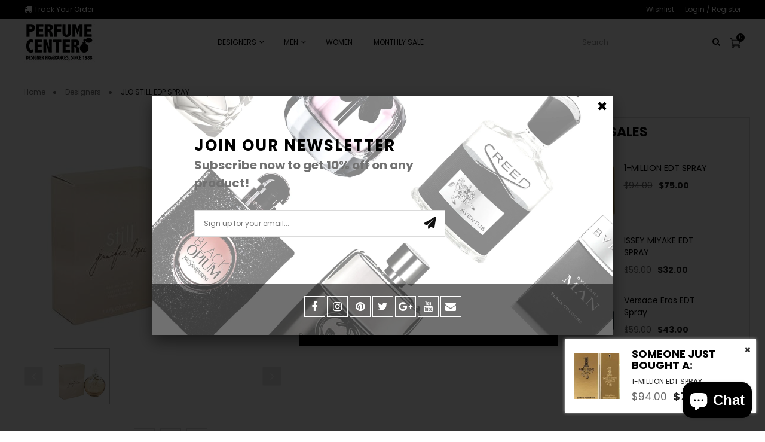

--- FILE ---
content_type: text/html; charset=utf-8
request_url: https://perfumecenteronline.com/products/2754
body_size: 47473
content:
<!doctype html>
<!--[if IE 8]><html lang="en" class="ie8 js"> <![endif]-->
<!--[if (gt IE 9)|!(IE)]><!--><html lang="en" class="js"> <!--<![endif]-->
<head>
  
  <link rel="shortcut icon" href="//perfumecenteronline.com/cdn/shop/t/15/assets/favicon.png?v=12431259334128843401596722185" type="image/png" />
  
  <meta charset="UTF-8">
  <meta http-equiv="Content-Type" content="text/html; charset=utf-8">
  <meta name="viewport" content="width=device-width, initial-scale=1, minimum-scale=1, maximum-scale=1, user-scalable=0" />
  <link rel="canonical" href="https://perfumecenteronline.com/products/2754" />
  <script src="https://kit.fontawesome.com/33fb4a1131.js" crossorigin="anonymous"></script>
  <script src="https://ajax.googleapis.com/ajax/libs/jquery/1.4.2/jquery.min.js"></script>
  <!-- Title and description ================================================== -->
  <title>
    
    
      JLO STILL EDP SPRAY
    
    
  </title>
  
  
  
  <meta name="robots" content="index, follow" />
  

  
  
    
     
      <meta name="description" content="Still Jennifer Lopez for women Still is very feminine, vivacious, clean and sensual. The opening is luminous and gentle due to the notes of white pepper, mandarine, Earl Grey tea and sake note. ... The base is warm and sensual with woody and musky notes; sandalwood, musk, amber, orris and pepper.">
    
  

  


  <meta property="og:type" content="product" />
  <meta property="og:title" content="JLO STILL EDP SPRAY" />
  
  <meta property="og:image" content="http://perfumecenteronline.com/cdn/shop/products/W_J.LO_STILL_1.7_EDP_SPRAY_37ce8c95-9a8b-43f0-b176-2980e6e9b734_grande.jpg?v=1571808640" />
  <meta property="og:image:secure_url" content="https://perfumecenteronline.com/cdn/shop/products/W_J.LO_STILL_1.7_EDP_SPRAY_37ce8c95-9a8b-43f0-b176-2980e6e9b734_grande.jpg?v=1571808640" />
  
  <meta property="og:price:amount" content="59.00" />
  <meta property="og:price:currency" content="USD" />



<meta property="og:description" content="Still Jennifer Lopez for women Still is very feminine, vivacious, clean and sensual. The opening is luminous and gentle due to the notes of white pepper, mandarine, Earl Grey tea and sake note. ... The base is warm and sensual with woody and musky notes; sandalwood, musk, amber, orris and pepper." />

<meta property="og:url" content="https://perfumecenteronline.com/products/2754" />
<meta property="og:site_name" content="The Perfume Center" />


  
<link href="//perfumecenteronline.com/cdn/shop/t/15/assets/jtpl-owl.css?v=75443685852292882901606301421" rel="stylesheet" type="text/css" media="all" />
<link href="//perfumecenteronline.com/cdn/shop/t/15/assets/flaticon.css?v=118446678501472937351596722185" rel="stylesheet" type="text/css" media="all" />

<link href="//perfumecenteronline.com/cdn/shop/t/15/assets/bootstrap.3x.css?v=9100710427519820321597922053" rel="stylesheet" type="text/css" media="all" />
<link href="//perfumecenteronline.com/cdn/shop/t/15/assets/jquery.owl.carousel.css?v=70516089817612781961597052252" rel="stylesheet" type="text/css" media="all" />

<link href="//perfumecenteronline.com/cdn/shop/t/15/assets/jquery.plugin.css?v=150816301897336324461719631571" rel="stylesheet" type="text/css" media="all" />

<link href="//perfumecenteronline.com/cdn/shop/t/15/assets/bc.style.scss.css?v=70943451721084628371703456178" rel="stylesheet" type="text/css" media="all" />
<link href="//perfumecenteronline.com/cdn/shop/t/15/assets/bc.responsive.scss.css?v=162156941436239283251596722258" rel="stylesheet" type="text/css" media="all" />
<link href="//perfumecenteronline.com/cdn/shop/t/15/assets/jtplcustom.css?v=131412740745156203061616647541" rel="stylesheet" type="text/css" media="all" />
<link href="//perfumecenteronline.com/cdn/shop/t/15/assets/FilterStyle.css?v=140153545540164045801597322300" rel="stylesheet" type="text/css" media="all" />


  <link href="//fonts.googleapis.com/css?family=Poppins:300,400,500,600,700" rel='stylesheet' type='text/css'>
<link href="//fonts.googleapis.com/css?family=Shadows+Into+Light:300,400,500,600,700" rel='stylesheet' type='text/css'>
<link href="//fonts.googleapis.com/css?family=Poppins:300,400,500,600,700" rel='stylesheet' type='text/css'>
<link rel="stylesheet" href="//maxcdn.bootstrapcdn.com/font-awesome/4.7.0/css/font-awesome.min.css">
  

<script>
!function(){!function(){"use strict";function t(t){var e=getComputedStyle(t,null)||{},i=e.fontFamily||"",r=i.match(n)||"",a=r&&i.match(s)||"";return a&&(a=a[1]),{fit:r&&r[1]||"",position:c[a]||a||"center"}}function e(t,e){var i,r=lazySizes.cfg,a=t.cloneNode(!1),n=a.style,s=function(){var e=t.currentSrc||t.src;e&&(n.backgroundImage="url("+(l.test(e)?JSON.stringify(e):e)+")",i||(i=!0,lazySizes.rC(a,r.loadingClass),lazySizes.aC(a,r.loadedClass)))};t._lazysizesParentFit=e.fit,t.addEventListener("load",function(){lazySizes.rAF(s)},!0),a.addEventListener("load",function(){var t=a.currentSrc||a.src;t&&t!=o&&(a.src=o,a.srcset="")}),lazySizes.rAF(function(){var i=t,l=t.parentNode;"PICTURE"==l.nodeName.toUpperCase()&&(i=l,l=l.parentNode),lazySizes.rC(a,r.loadedClass),lazySizes.rC(a,r.lazyClass),lazySizes.aC(a,r.loadingClass),lazySizes.aC(a,r.objectFitClass||"lazysizes-display-clone"),a.getAttribute(r.srcsetAttr)&&a.setAttribute(r.srcsetAttr,""),a.getAttribute(r.srcAttr)&&a.setAttribute(r.srcAttr,""),a.src=o,a.srcset="",n.backgroundRepeat="no-repeat",n.backgroundPosition=e.position,n.backgroundSize=e.fit,i.style.display="none",t.setAttribute("data-parent-fit",e.fit),t.setAttribute("data-parent-container","prev"),l.insertBefore(a,i),t._lazysizesParentFit&&delete t._lazysizesParentFit,t.complete&&s()})}var i=document.createElement("a").style,r="objectFit"in i,a=r&&"objectPosition"in i,n=/object-fit["']*\s*:\s*["']*(contain|cover)/,s=/object-position["']*\s*:\s*["']*(.+?)(?=($|,|'|"|;))/,o="[data-uri]",l=/\(|\)|'/,c={center:"center","50% 50%":"center"};r&&a||addEventListener("lazyunveilread",function(i){var a=i.target,n=t(a);!n.fit||r&&"center"==n.position||e(a,n)},!0)}(),function(t,e){"use strict";if(t.addEventListener){var i=/\s+(\d+)(w|h)\s+(\d+)(w|h)/,r=/parent-fit["']*\s*:\s*["']*(contain|cover|width)/,a=/parent-container["']*\s*:\s*["']*(.+?)(?=(\s|$|,|'|"|;))/,n=/^picture$/i,s=function(t){return getComputedStyle(t,null)||{}},o={getParent:function(e,i){var r=e,a=e.parentNode;return i&&"prev"!=i||!a||!n.test(a.nodeName||"")||(a=a.parentNode),"self"!=i&&(r="prev"==i?e.previousElementSibling:i&&(a.closest||t.jQuery)?(a.closest?a.closest(i):jQuery(a).closest(i)[0])||a:a),r},getFit:function(t){var e,i,n=s(t),l=n.content||n.fontFamily,c={fit:t._lazysizesParentFit||t.getAttribute("data-parent-fit")};return!c.fit&&l&&(e=l.match(r))&&(c.fit=e[1]),c.fit?(i=t._lazysizesParentContainer||t.getAttribute("data-parent-container"),!i&&l&&(e=l.match(a))&&(i=e[1]),c.parent=o.getParent(t,i)):c.fit=n.objectFit,c},getImageRatio:function(e){var r,a,s,o,l=e.parentNode,c=l&&n.test(l.nodeName||"")?l.querySelectorAll("source, img"):[e];for(r=0;r<c.length;r++)if(e=c[r],a=e.getAttribute(lazySizesConfig.srcsetAttr)||e.getAttribute("srcset")||e.getAttribute("data-pfsrcset")||e.getAttribute("data-risrcset")||"",s=e.getAttribute("media"),s=lazySizesConfig.customMedia[e.getAttribute("data-media")||s]||s,a&&(!s||(t.matchMedia&&matchMedia(s)||{}).matches)){o=parseFloat(e.getAttribute("data-aspectratio")),!o&&a.match(i)&&(o="w"==RegExp.$2?RegExp.$1/RegExp.$3:RegExp.$3/RegExp.$1);break}return o},calculateSize:function(t,e){var i,r,a,n,s=this.getFit(t),o=s.fit,l=s.parent;return"width"==o||("contain"==o||"cover"==o)&&(a=this.getImageRatio(t))?(l?e=l.clientWidth:l=t,n=e,"width"==o?n=e:(r=l.clientHeight)>40&&(i=e/r)&&("cover"==o&&i<a||"contain"==o&&i>a)&&(n=e*(a/i)),n):e}},l=function(){t.lazySizes&&(lazySizes.parentFit||(lazySizes.parentFit=o),t.removeEventListener("lazyunveilread",l,!0))};t.addEventListener("lazyunveilread",l,!0),e.addEventListener("lazybeforesizes",function(t){if(!t.defaultPrevented){var e=t.target;t.detail.width=o.calculateSize(e,t.detail.width)}}),setTimeout(l)}}(window,document),function(t,e,i){"use strict";function r(e,i){var r,a,n,s,o=t.getComputedStyle(e);a=e.parentNode,s={isPicture:!(!a||!f.test(a.nodeName||""))},n=function(t,i){var r=e.getAttribute("data-"+t);if(!r){var a=o.getPropertyValue("--ls-"+t);a&&(r=a.trim())}if(r){if("true"==r)r=!0;else if("false"==r)r=!1;else if(d.test(r))r=parseFloat(r);else if("function"==typeof c[t])r=c[t](e,r);else if(y.test(r))try{r=JSON.parse(r)}catch(t){}s[t]=r}else t in c&&"function"!=typeof c[t]?s[t]=c[t]:i&&"function"==typeof c[t]&&(s[t]=c[t](e,r))};for(r in c)n(r);return i.replace(p,function(t,e){e in s||n(e,!0)}),s}function a(t,e){var i=[],r=function(t,i){return u[typeof e[i]]?e[i]:t};return i.srcset=[],e.absUrl&&(v.setAttribute("href",t),t=v.href),t=((e.prefix||"")+t+(e.postfix||"")).replace(p,r),e.widths.forEach(function(r){var a=e.widthmap[r]||r,n={u:t.replace(z,a).replace(g,e.ratio?Math.round(r*e.ratio):""),w:r};i.push(n),i.srcset.push(n.c=n.u+" "+r+"w")}),i}function n(t,i,r){var n=0,s=0,o=r;if(t){if("container"===i.ratio){for(n=o.scrollWidth,s=o.scrollHeight;!(n&&s||o===e);)o=o.parentNode,n=o.scrollWidth,s=o.scrollHeight;n&&s&&(i.ratio=s/n)}t=a(t,i),t.isPicture=i.isPicture,A&&"IMG"==r.nodeName.toUpperCase()?r.removeAttribute(l.srcsetAttr):r.setAttribute(l.srcsetAttr,t.srcset.join(", ")),Object.defineProperty(r,"_lazyrias",{value:t,writable:!0})}}function s(t,e){var i=r(t,e);return c.modifyOptions.call(t,{target:t,details:i,detail:i}),lazySizes.fire(t,"lazyriasmodifyoptions",i),i}function o(t){return t.getAttribute(t.getAttribute("data-srcattr")||c.srcAttr)||t.getAttribute(l.srcsetAttr)||t.getAttribute(l.srcAttr)||t.getAttribute("data-pfsrcset")||""}if(e.addEventListener){var l,c,u={string:1,number:1},d=/^\-*\+*\d+\.*\d*$/,f=/^picture$/i,z=/\s*\{\s*width\s*\}\s*/i,g=/\s*\{\s*height\s*\}\s*/i,p=/\s*\{\s*([a-z0-9]+)\s*\}\s*/gi,y=/^\[.*\]|\{.*\}$/,m=/^(?:auto|\d+(px)?)$/,v=e.createElement("a"),b=e.createElement("img"),A="srcset"in b&&!("sizes"in b),h=!!t.HTMLPictureElement&&!A;!function(){var e,i=function(){},r={prefix:"",postfix:"",srcAttr:"data-src",absUrl:!1,modifyOptions:i,widthmap:{},ratio:!1};l=t.lazySizes&&lazySizes.cfg||t.lazySizesConfig,l||(l={},t.lazySizesConfig=l),l.supportsType||(l.supportsType=function(t){return!t}),l.rias||(l.rias={}),"widths"in(c=l.rias)||(c.widths=[],function(t){for(var e,i=0;!e||e<3e3;)i+=5,i>30&&(i+=1),e=36*i,t.push(e)}(c.widths));for(e in r)e in c||(c[e]=r[e])}(),addEventListener("lazybeforesizes",function(t){var e,i,r,a,u,d,f,g,p,y,v,b,A;if(e=t.target,t.detail.dataAttr&&!t.defaultPrevented&&!c.disabled&&(p=e.getAttribute(l.sizesAttr)||e.getAttribute("sizes"))&&m.test(p)){if(i=o(e),r=s(e,i),v=z.test(r.prefix)||z.test(r.postfix),r.isPicture&&(a=e.parentNode))for(u=a.getElementsByTagName("source"),d=0,f=u.length;d<f;d++)(v||z.test(g=o(u[d])))&&(n(g,r,u[d]),b=!0);v||z.test(i)?(n(i,r,e),b=!0):b&&(A=[],A.srcset=[],A.isPicture=!0,Object.defineProperty(e,"_lazyrias",{value:A,writable:!0})),b&&(h?e.removeAttribute(l.srcAttr):"auto"!=p&&(y={width:parseInt(p,10)},E({target:e,detail:y})))}},!0);var E=function(){var i=function(t,e){return t.w-e.w},r=function(t){var e,i,r=t.length,a=t[r-1],n=0;for(n;n<r;n++)if(a=t[n],a.d=a.w/t.w,a.d>=t.d){!a.cached&&(e=t[n-1])&&e.d>t.d-.13*Math.pow(t.d,2.2)&&(i=Math.pow(e.d-.6,1.6),e.cached&&(e.d+=.15*i),e.d+(a.d-t.d)*i>t.d&&(a=e));break}return a},a=function(t,e){var i;return!t._lazyrias&&lazySizes.pWS&&(i=lazySizes.pWS(t.getAttribute(l.srcsetAttr||""))).length&&(Object.defineProperty(t,"_lazyrias",{value:i,writable:!0}),e&&t.parentNode&&(i.isPicture="PICTURE"==t.parentNode.nodeName.toUpperCase())),t._lazyrias},n=function(e){var i=t.devicePixelRatio||1,r=lazySizes.getX&&lazySizes.getX(e);return Math.min(r||i,2.4,i)},s=function(e,s){var o,l,c,u,d,f;if(d=e._lazyrias,d.isPicture&&t.matchMedia)for(l=0,o=e.parentNode.getElementsByTagName("source"),c=o.length;l<c;l++)if(a(o[l])&&!o[l].getAttribute("type")&&(!(u=o[l].getAttribute("media"))||(matchMedia(u)||{}).matches)){d=o[l]._lazyrias;break}return(!d.w||d.w<s)&&(d.w=s,d.d=n(e),f=r(d.sort(i))),f},o=function(i){var r,n=i.target;if(!A&&(t.respimage||t.picturefill||lazySizesConfig.pf))return void e.removeEventListener("lazybeforesizes",o);("_lazyrias"in n||i.detail.dataAttr&&a(n,!0))&&(r=s(n,i.detail.width))&&r.u&&n._lazyrias.cur!=r.u&&(n._lazyrias.cur=r.u,r.cached=!0,lazySizes.rAF(function(){n.setAttribute(l.srcAttr,r.u),n.setAttribute("src",r.u)}))};return h?o=function(){}:addEventListener("lazybeforesizes",o),o}()}}(window,document),function(){"use strict";if(window.addEventListener){var t=/\s+/g,e=/\s*\|\s+|\s+\|\s*/g,i=/^(.+?)(?:\s+\[\s*(.+?)\s*\])?$/,r=/\(|\)|'/,a={contain:1,cover:1},n=function(t){var e=lazySizes.gW(t,t.parentNode);return(!t._lazysizesWidth||e>t._lazysizesWidth)&&(t._lazysizesWidth=e),t._lazysizesWidth},s=function(t){var e;return e=(getComputedStyle(t)||{getPropertyValue:function(){}}).getPropertyValue("background-size"),!a[e]&&a[t.style.backgroundSize]&&(e=t.style.backgroundSize),e},o=function(r,a,n){var s=document.createElement("picture"),o=a.getAttribute(lazySizesConfig.sizesAttr),l=a.getAttribute("data-ratio"),c=a.getAttribute("data-optimumx");a._lazybgset&&a._lazybgset.parentNode==a&&a.removeChild(a._lazybgset),Object.defineProperty(n,"_lazybgset",{value:a,writable:!0}),Object.defineProperty(a,"_lazybgset",{value:s,writable:!0}),r=r.replace(t," ").split(e),s.style.display="none",n.className=lazySizesConfig.lazyClass,1!=r.length||o||(o="auto"),r.forEach(function(t){var e=document.createElement("source");o&&"auto"!=o&&e.setAttribute("sizes",o),t.match(i)&&(e.setAttribute(lazySizesConfig.srcsetAttr,RegExp.$1),RegExp.$2&&e.setAttribute("media",lazySizesConfig.customMedia[RegExp.$2]||RegExp.$2)),s.appendChild(e)}),o&&(n.setAttribute(lazySizesConfig.sizesAttr,o),a.removeAttribute(lazySizesConfig.sizesAttr),a.removeAttribute("sizes")),c&&n.setAttribute("data-optimumx",c),l&&n.setAttribute("data-ratio",l),s.appendChild(n),a.appendChild(s)},l=function(t){if(t.target._lazybgset){var e=t.target,i=e._lazybgset,a=e.currentSrc||e.src;a&&(i.style.backgroundImage="url("+(r.test(a)?JSON.stringify(a):a)+")"),e._lazybgsetLoading&&(lazySizes.fire(i,"_lazyloaded",{},!1,!0),delete e._lazybgsetLoading)}};addEventListener("lazybeforeunveil",function(t){var e,i,r;!t.defaultPrevented&&(e=t.target.getAttribute("data-bgset"))&&(r=t.target,i=document.createElement("img"),i.alt="",i._lazybgsetLoading=!0,t.detail.firesLoad=!0,o(e,r,i),setTimeout(function(){lazySizes.loader.unveil(i),lazySizes.rAF(function(){lazySizes.fire(i,"_lazyloaded",{},!0,!0),i.complete&&l({target:i})})}))}),document.addEventListener("load",l,!0),window.addEventListener("lazybeforesizes",function(t){if(t.target._lazybgset&&t.detail.dataAttr){var e=t.target._lazybgset,i=s(e);a[i]&&(t.target._lazysizesParentFit=i,lazySizes.rAF(function(){t.target.setAttribute("data-parent-fit",i),t.target._lazysizesParentFit&&delete t.target._lazysizesParentFit}))}},!0),document.documentElement.addEventListener("lazybeforesizes",function(t){!t.defaultPrevented&&t.target._lazybgset&&(t.detail.width=n(t.target._lazybgset))})}}();!function(t,e){e={exports:{}},t(e,e.exports),e.exports}(function(t){!function(e,i){var r=function(t,e){"use strict";if(e.getElementsByClassName){var i,r=e.documentElement,a=t.Date,n=t.HTMLPictureElement,s=t.addEventListener,o=t.setTimeout,l=t.requestAnimationFrame||o,c=t.requestIdleCallback,u=/^picture$/i,d=["load","error","lazyincluded","_lazyloaded"],f={},z=Array.prototype.forEach,g=function(t,e){return f[e]||(f[e]=new RegExp("(\\s|^)"+e+"(\\s|$)")),f[e].test(t.getAttribute("class")||"")&&f[e]},p=function(t,e){g(t,e)||t.setAttribute("class",(t.getAttribute("class")||"").trim()+" "+e)},y=function(t,e){var i;(i=g(t,e))&&t.setAttribute("class",(t.getAttribute("class")||"").replace(i," "))},m=function(t,e,i){var r=i?"addEventListener":"removeEventListener";i&&m(t,e),d.forEach(function(i){t[r](i,e)})},v=function(t,i,r,a,n){var s=e.createEvent("CustomEvent");return s.initCustomEvent(i,!a,!n,r||{}),t.dispatchEvent(s),s},b=function(e,r){var a;!n&&(a=t.picturefill||i.pf)?a({reevaluate:!0,elements:[e]}):r&&r.src&&(e.src=r.src)},A=function(t,e){return(getComputedStyle(t,null)||{})[e]},h=function(t,e,r){for(r=r||t.offsetWidth;r<i.minSize&&e&&!t._lazysizesWidth;)r=e.offsetWidth,e=e.parentNode;return r},E=function(){var t,i,r=[],a=[],n=r,s=function(){var e=n;for(n=r.length?a:r,t=!0,i=!1;e.length;)e.shift()();t=!1},c=function(r,a){t&&!a?r.apply(this,arguments):(n.push(r),i||(i=!0,(e.hidden?o:l)(s)))};return c._lsFlush=s,c}(),C=function(t,e){return e?function(){E(t)}:function(){var e=this,i=arguments;E(function(){t.apply(e,i)})}},S=function(t){var e,i=0,r=666,n=function(){e=!1,i=a.now(),t()},s=c?function(){c(n,{timeout:r}),666!==r&&(r=666)}:C(function(){o(n)},!0);return function(t){var n;(t=!0===t)&&(r=44),e||(e=!0,n=125-(a.now()-i),n<0&&(n=0),t||n<9&&c?s():o(s,n))}},w=function(t){var e,i,r=function(){e=null,t()},n=function(){var t=a.now()-i;t<99?o(n,99-t):(c||r)(r)};return function(){i=a.now(),e||(e=o(n,99))}},_=function(){var n,l,c,d,f,h,_,P,x,L,M,F,R,$,T,W=/^img$/i,B=/^iframe$/i,I="onscroll"in t&&!/glebot/.test(navigator.userAgent),O=0,k=0,j=-1,U=function(t){k--,t&&t.target&&m(t.target,U),(!t||k<0||!t.target)&&(k=0)},H=function(t,i){var a,n=t,s="hidden"==A(e.body,"visibility")||"hidden"!=A(t,"visibility");for(x-=i,F+=i,L-=i,M+=i;s&&(n=n.offsetParent)&&n!=e.body&&n!=r;)(s=(A(n,"opacity")||1)>0)&&"visible"!=A(n,"overflow")&&(a=n.getBoundingClientRect(),s=M>a.left&&L<a.right&&F>a.top-1&&x<a.bottom+1);return s},D=function(){var t,a,s,o,u,d,z,g,p;if((f=i.loadMode)&&k<8&&(t=n.length)){a=0,j++,null==$&&("expand"in i||(i.expand=r.clientHeight>500&&r.clientWidth>500?500:370),R=i.expand,$=R*i.expFactor),O<$&&k<1&&j>2&&f>2&&!e.hidden?(O=$,j=0):O=f>1&&j>1&&k<6?R:0;for(;a<t;a++)if(n[a]&&!n[a]._lazyRace)if(I)if((g=n[a].getAttribute("data-expand"))&&(d=1*g)||(d=O),p!==d&&(_=innerWidth+d*T,P=innerHeight+d,z=-1*d,p=d),s=n[a].getBoundingClientRect(),(F=s.bottom)>=z&&(x=s.top)<=P&&(M=s.right)>=z*T&&(L=s.left)<=_&&(F||M||L||x)&&(c&&k<3&&!g&&(f<3||j<4)||H(n[a],d))){if(Y(n[a]),u=!0,k>9)break}else!u&&c&&!o&&k<4&&j<4&&f>2&&(l[0]||i.preloadAfterLoad)&&(l[0]||!g&&(F||M||L||x||"auto"!=n[a].getAttribute(i.sizesAttr)))&&(o=l[0]||n[a]);else Y(n[a]);o&&!u&&Y(o)}},q=S(D),X=function(t){p(t.target,i.loadedClass),y(t.target,i.loadingClass),m(t.target,Q)},J=C(X),Q=function(t){J({target:t.target})},V=function(t,e){try{t.contentWindow.location.replace(e)}catch(i){t.src=e}},G=function(t){var e,r,a=t.getAttribute(i.srcsetAttr);(e=i.customMedia[t.getAttribute("data-media")||t.getAttribute("media")])&&t.setAttribute("media",e),a&&t.setAttribute("srcset",a),e&&(r=t.parentNode,r.insertBefore(t.cloneNode(),t),r.removeChild(t))},K=C(function(t,e,r,a,n){var s,l,c,f,g,A;(g=v(t,"lazybeforeunveil",e)).defaultPrevented||(a&&(r?p(t,i.autosizesClass):t.setAttribute("sizes",a)),l=t.getAttribute(i.srcsetAttr),s=t.getAttribute(i.srcAttr),n&&(c=t.parentNode,f=c&&u.test(c.nodeName||"")),A=e.firesLoad||"src"in t&&(l||s||f),g={target:t},A&&(m(t,U,!0),clearTimeout(d),d=o(U,2500),p(t,i.loadingClass),m(t,Q,!0)),f&&z.call(c.getElementsByTagName("source"),G),l?t.setAttribute("srcset",l):s&&!f&&(B.test(t.nodeName)?V(t,s):t.src=s),(l||f)&&b(t,{src:s})),t._lazyRace&&delete t._lazyRace,y(t,i.lazyClass),E(function(){(!A||t.complete&&t.naturalWidth>1)&&(A?U(g):k--,X(g))},!0)}),Y=function(t){var e,r=W.test(t.nodeName),a=r&&(t.getAttribute(i.sizesAttr)||t.getAttribute("sizes")),n="auto"==a;(!n&&c||!r||!t.src&&!t.srcset||t.complete||g(t,i.errorClass))&&(e=v(t,"lazyunveilread").detail,n&&N.updateElem(t,!0,t.offsetWidth),t._lazyRace=!0,k++,K(t,e,n,a,r))},Z=function(){if(!c){if(a.now()-h<999)return void o(Z,999);var t=w(function(){i.loadMode=3,q()});c=!0,i.loadMode=3,q(),s("scroll",function(){3==i.loadMode&&(i.loadMode=2),t()},!0)}};return{_:function(){h=a.now(),n=e.getElementsByClassName(i.lazyClass),l=e.getElementsByClassName(i.lazyClass+" "+i.preloadClass),T=i.hFac,s("scroll",q,!0),s("resize",q,!0),t.MutationObserver?new MutationObserver(q).observe(r,{childList:!0,subtree:!0,attributes:!0}):(r.addEventListener("DOMNodeInserted",q,!0),r.addEventListener("DOMAttrModified",q,!0),setInterval(q,999)),s("hashchange",q,!0),["focus","mouseover","click","load","transitionend","animationend","webkitAnimationEnd"].forEach(function(t){e.addEventListener(t,q,!0)}),/d$|^c/.test(e.readyState)?Z():(s("load",Z),e.addEventListener("DOMContentLoaded",q),o(Z,2e4)),n.length?(D(),E._lsFlush()):q()},checkElems:q,unveil:Y}}(),N=function(){var t,r=C(function(t,e,i,r){var a,n,s;if(t._lazysizesWidth=r,r+="px",t.setAttribute("sizes",r),u.test(e.nodeName||""))for(a=e.getElementsByTagName("source"),n=0,s=a.length;n<s;n++)a[n].setAttribute("sizes",r);i.detail.dataAttr||b(t,i.detail)}),a=function(t,e,i){var a,n=t.parentNode;n&&(i=h(t,n,i),a=v(t,"lazybeforesizes",{width:i,dataAttr:!!e}),a.defaultPrevented||(i=a.detail.width)&&i!==t._lazysizesWidth&&r(t,n,a,i))},n=function(){var e,i=t.length;if(i)for(e=0;e<i;e++)a(t[e])},o=w(n);return{_:function(){t=e.getElementsByClassName(i.autosizesClass),s("resize",o)},checkElems:o,updateElem:a}}(),P=function(){P.i||(P.i=!0,N._(),_._())};return function(){var e,r={lazyClass:"lazyload",loadedClass:"lazyloaded",loadingClass:"lazyloading",preloadClass:"lazypreload",errorClass:"lazyerror",autosizesClass:"lazyautosizes",srcAttr:"data-src",srcsetAttr:"data-srcset",sizesAttr:"data-sizes",minSize:40,customMedia:{},init:!0,expFactor:1.5,hFac:.8,loadMode:2};i=t.lazySizesConfig||t.lazysizesConfig||{};for(e in r)e in i||(i[e]=r[e]);t.lazySizesConfig=i,o(function(){i.init&&P()})}(),{cfg:i,autoSizer:N,loader:_,init:P,uP:b,aC:p,rC:y,hC:g,fire:v,gW:h,rAF:E}}}(e,e.document);e.lazySizes=r,"object"==typeof t&&t.exports&&(t.exports=r)}(window)});!function(t,e,i){"use strict";var r,a=t.lazySizes&&lazySizes.cfg||t.lazySizesConfig,n=e.createElement("img"),s="sizes"in n&&"srcset"in n,o=/\s+\d+h/g,l=function(){var t=/\s+(\d+)(w|h)\s+(\d+)(w|h)/,i=Array.prototype.forEach;return function(r){var a=e.createElement("img"),n=function(e){var i,r=e.getAttribute(lazySizesConfig.srcsetAttr);r&&(r.match(t)&&(i="w"==RegExp.$2?RegExp.$1/RegExp.$3:RegExp.$3/RegExp.$1)&&e.setAttribute("data-aspectratio",i),e.setAttribute(lazySizesConfig.srcsetAttr,r.replace(o,"")))},s=function(t){var e=t.target.parentNode;e&&"PICTURE"==e.nodeName&&i.call(e.getElementsByTagName("source"),n),n(t.target)},l=function(){a.currentSrc&&e.removeEventListener("lazybeforeunveil",s)};r[1]&&(e.addEventListener("lazybeforeunveil",s),a.onload=l,a.onerror=l,a.srcset="data:,a 1w 1h",a.complete&&l())}}();if(a||(a={},t.lazySizesConfig=a),a.supportsType||(a.supportsType=function(t){return!t}),!t.picturefill&&!a.pf){if(t.HTMLPictureElement&&s)return e.msElementsFromPoint&&l(navigator.userAgent.match(/Edge\/(\d+)/)),void(a.pf=function(){});a.pf=function(e){var i,a;if(!t.picturefill)for(i=0,a=e.elements.length;i<a;i++)r(e.elements[i])},r=function(){var i=function(t,e){return t.w-e.w},n=/^\s*\d+\.*\d*px\s*$/,l=function(t){var e,i,r=t.length,a=t[r-1],n=0;for(n;n<r;n++)if(a=t[n],a.d=a.w/t.w,a.d>=t.d){!a.cached&&(e=t[n-1])&&e.d>t.d-.13*Math.pow(t.d,2.2)&&(i=Math.pow(e.d-.6,1.6),e.cached&&(e.d+=.15*i),e.d+(a.d-t.d)*i>t.d&&(a=e));break}return a},c=function(){var t,e=/(([^,\s].[^\s]+)\s+(\d+)w)/g,i=/\s/,r=function(e,i,r,a){t.push({c:i,u:r,w:1*a})};return function(a){return t=[],a=a.trim(),a.replace(o,"").replace(e,r),t.length||!a||i.test(a)||t.push({c:a,u:a,w:99}),t}}(),u=function(){u.init||(u.init=!0,addEventListener("resize",function(){var t,i=e.getElementsByClassName("lazymatchmedia"),a=function(){var t,e;for(t=0,e=i.length;t<e;t++)r(i[t])};return function(){clearTimeout(t),t=setTimeout(a,66)}}()))},d=function(e,i){var r,n=e.getAttribute("srcset")||e.getAttribute(a.srcsetAttr);!n&&i&&(n=e._lazypolyfill?e._lazypolyfill._set:e.getAttribute(a.srcAttr)||e.getAttribute("src")),e._lazypolyfill&&e._lazypolyfill._set==n||(r=c(n||""),i&&e.parentNode&&(r.isPicture="PICTURE"==e.parentNode.nodeName.toUpperCase(),r.isPicture&&t.matchMedia&&(lazySizes.aC(e,"lazymatchmedia"),u())),r._set=n,Object.defineProperty(e,"_lazypolyfill",{value:r,writable:!0}))},f=function(e){var i=t.devicePixelRatio||1,r=lazySizes.getX&&lazySizes.getX(e);return Math.min(r||i,2.5,i)},z=function(e){return t.matchMedia?(z=function(t){return!t||(matchMedia(t)||{}).matches})(e):!e},g=function(t){var e,r,s,o,c,u,g;if(o=t,d(o,!0),c=o._lazypolyfill,c.isPicture)for(r=0,e=t.parentNode.getElementsByTagName("source"),s=e.length;r<s;r++)if(a.supportsType(e[r].getAttribute("type"),t)&&z(e[r].getAttribute("media"))){o=e[r],d(o),c=o._lazypolyfill;break}return c.length>1?(g=o.getAttribute("sizes")||"",g=n.test(g)&&parseInt(g,10)||lazySizes.gW(t,t.parentNode),c.d=f(t),!c.src||!c.w||c.w<g?(c.w=g,u=l(c.sort(i)),c.src=u):u=c.src):u=c[0],u},p=function(t){if(!s||!t.parentNode||"PICTURE"==t.parentNode.nodeName.toUpperCase()){var e=g(t);e&&e.u&&t._lazypolyfill.cur!=e.u&&(t._lazypolyfill.cur=e.u,e.cached=!0,t.setAttribute(a.srcAttr,e.u),t.setAttribute("src",e.u))}};return p.parse=c,p}(),a.loadedClass&&a.loadingClass&&function(){var t=[];['img[sizes$="px"][srcset].',"picture > img:not([srcset])."].forEach(function(e){t.push(e+a.loadedClass),t.push(e+a.loadingClass)}),a.pf({elements:e.querySelectorAll(t.join(", "))})}()}}(window,document),function(t){"use strict";var e,i=t.createElement("img");!("srcset"in i)||"sizes"in i||window.HTMLPictureElement||(e=/^picture$/i,t.addEventListener("lazybeforeunveil",function(i){var r,a,n,s,o,l,c;!i.defaultPrevented&&!lazySizesConfig.noIOSFix&&(r=i.target)&&(n=r.getAttribute(lazySizesConfig.srcsetAttr))&&(a=r.parentNode)&&((o=e.test(a.nodeName||""))||(s=r.getAttribute("sizes")||r.getAttribute(lazySizesConfig.sizesAttr)))&&(l=o?a:t.createElement("picture"),r._lazyImgSrc||Object.defineProperty(r,"_lazyImgSrc",{value:t.createElement("source"),writable:!0}),c=r._lazyImgSrc,s&&c.setAttribute("sizes",s),c.setAttribute(lazySizesConfig.srcsetAttr,n),r.setAttribute("data-pfsrcset",n),r.removeAttribute(lazySizesConfig.srcsetAttr),o||(a.insertBefore(l,r),l.appendChild(r)),l.insertBefore(c,r))}))}(document)}();
</script>



	<script src="//perfumecenteronline.com/cdn/shop/t/15/assets/vendor.js?v=175263821334098157351596722248"></script> 




<script src="//perfumecenteronline.com/cdn/shop/t/15/assets/jtpl-custom-product.js?v=87975069351052253831597234585" defer></script>
<script src="//perfumecenteronline.com/cdn/shop/t/15/assets/jQuery.filters.js?v=164372686751508820741623995074" defer></script>




  <script>window.performance && window.performance.mark && window.performance.mark('shopify.content_for_header.start');</script><meta name="google-site-verification" content="Lt4GX2ji1wZo-F_ou1NUcOq2CFGghdhXlRZ2_q1sSTw">
<meta name="facebook-domain-verification" content="1zg1ds2c8zjtcqj1w5l2er7wrycz61">
<meta id="shopify-digital-wallet" name="shopify-digital-wallet" content="/3906961478/digital_wallets/dialog">
<meta name="shopify-checkout-api-token" content="8e4f1208dcd6eef2b30e872eb607fc7a">
<meta id="in-context-paypal-metadata" data-shop-id="3906961478" data-venmo-supported="true" data-environment="production" data-locale="en_US" data-paypal-v4="true" data-currency="USD">
<link rel="alternate" type="application/json+oembed" href="https://perfumecenteronline.com/products/2754.oembed">
<script async="async" src="/checkouts/internal/preloads.js?locale=en-US"></script>
<script id="shopify-features" type="application/json">{"accessToken":"8e4f1208dcd6eef2b30e872eb607fc7a","betas":["rich-media-storefront-analytics"],"domain":"perfumecenteronline.com","predictiveSearch":true,"shopId":3906961478,"locale":"en"}</script>
<script>var Shopify = Shopify || {};
Shopify.shop = "the-perfume-center.myshopify.com";
Shopify.locale = "en";
Shopify.currency = {"active":"USD","rate":"1.0"};
Shopify.country = "US";
Shopify.theme = {"name":"V2.0 Perfume Center Online JTPL 07 Aug","id":83192971342,"schema_name":"Perfomy","schema_version":"1.1","theme_store_id":null,"role":"main"};
Shopify.theme.handle = "null";
Shopify.theme.style = {"id":null,"handle":null};
Shopify.cdnHost = "perfumecenteronline.com/cdn";
Shopify.routes = Shopify.routes || {};
Shopify.routes.root = "/";</script>
<script type="module">!function(o){(o.Shopify=o.Shopify||{}).modules=!0}(window);</script>
<script>!function(o){function n(){var o=[];function n(){o.push(Array.prototype.slice.apply(arguments))}return n.q=o,n}var t=o.Shopify=o.Shopify||{};t.loadFeatures=n(),t.autoloadFeatures=n()}(window);</script>
<script id="shop-js-analytics" type="application/json">{"pageType":"product"}</script>
<script defer="defer" async type="module" src="//perfumecenteronline.com/cdn/shopifycloud/shop-js/modules/v2/client.init-shop-cart-sync_BT-GjEfc.en.esm.js"></script>
<script defer="defer" async type="module" src="//perfumecenteronline.com/cdn/shopifycloud/shop-js/modules/v2/chunk.common_D58fp_Oc.esm.js"></script>
<script defer="defer" async type="module" src="//perfumecenteronline.com/cdn/shopifycloud/shop-js/modules/v2/chunk.modal_xMitdFEc.esm.js"></script>
<script type="module">
  await import("//perfumecenteronline.com/cdn/shopifycloud/shop-js/modules/v2/client.init-shop-cart-sync_BT-GjEfc.en.esm.js");
await import("//perfumecenteronline.com/cdn/shopifycloud/shop-js/modules/v2/chunk.common_D58fp_Oc.esm.js");
await import("//perfumecenteronline.com/cdn/shopifycloud/shop-js/modules/v2/chunk.modal_xMitdFEc.esm.js");

  window.Shopify.SignInWithShop?.initShopCartSync?.({"fedCMEnabled":true,"windoidEnabled":true});

</script>
<script>(function() {
  var isLoaded = false;
  function asyncLoad() {
    if (isLoaded) return;
    isLoaded = true;
    var urls = ["\/\/www.powr.io\/powr.js?powr-token=the-perfume-center.myshopify.com\u0026external-type=shopify\u0026shop=the-perfume-center.myshopify.com","https:\/\/chimpstatic.com\/mcjs-connected\/js\/users\/ea6c3bf25953afdd32187a98d\/356594ff94888c29814edc5c6.js?shop=the-perfume-center.myshopify.com"];
    for (var i = 0; i < urls.length; i++) {
      var s = document.createElement('script');
      s.type = 'text/javascript';
      s.async = true;
      s.src = urls[i];
      var x = document.getElementsByTagName('script')[0];
      x.parentNode.insertBefore(s, x);
    }
  };
  if(window.attachEvent) {
    window.attachEvent('onload', asyncLoad);
  } else {
    window.addEventListener('load', asyncLoad, false);
  }
})();</script>
<script id="__st">var __st={"a":3906961478,"offset":-21600,"reqid":"71a67b98-0f74-49a9-b5c3-55d77e238457-1769034361","pageurl":"perfumecenteronline.com\/products\/2754","u":"ca8fa8aae038","p":"product","rtyp":"product","rid":1511018070086};</script>
<script>window.ShopifyPaypalV4VisibilityTracking = true;</script>
<script id="captcha-bootstrap">!function(){'use strict';const t='contact',e='account',n='new_comment',o=[[t,t],['blogs',n],['comments',n],[t,'customer']],c=[[e,'customer_login'],[e,'guest_login'],[e,'recover_customer_password'],[e,'create_customer']],r=t=>t.map((([t,e])=>`form[action*='/${t}']:not([data-nocaptcha='true']) input[name='form_type'][value='${e}']`)).join(','),a=t=>()=>t?[...document.querySelectorAll(t)].map((t=>t.form)):[];function s(){const t=[...o],e=r(t);return a(e)}const i='password',u='form_key',d=['recaptcha-v3-token','g-recaptcha-response','h-captcha-response',i],f=()=>{try{return window.sessionStorage}catch{return}},m='__shopify_v',_=t=>t.elements[u];function p(t,e,n=!1){try{const o=window.sessionStorage,c=JSON.parse(o.getItem(e)),{data:r}=function(t){const{data:e,action:n}=t;return t[m]||n?{data:e,action:n}:{data:t,action:n}}(c);for(const[e,n]of Object.entries(r))t.elements[e]&&(t.elements[e].value=n);n&&o.removeItem(e)}catch(o){console.error('form repopulation failed',{error:o})}}const l='form_type',E='cptcha';function T(t){t.dataset[E]=!0}const w=window,h=w.document,L='Shopify',v='ce_forms',y='captcha';let A=!1;((t,e)=>{const n=(g='f06e6c50-85a8-45c8-87d0-21a2b65856fe',I='https://cdn.shopify.com/shopifycloud/storefront-forms-hcaptcha/ce_storefront_forms_captcha_hcaptcha.v1.5.2.iife.js',D={infoText:'Protected by hCaptcha',privacyText:'Privacy',termsText:'Terms'},(t,e,n)=>{const o=w[L][v],c=o.bindForm;if(c)return c(t,g,e,D).then(n);var r;o.q.push([[t,g,e,D],n]),r=I,A||(h.body.append(Object.assign(h.createElement('script'),{id:'captcha-provider',async:!0,src:r})),A=!0)});var g,I,D;w[L]=w[L]||{},w[L][v]=w[L][v]||{},w[L][v].q=[],w[L][y]=w[L][y]||{},w[L][y].protect=function(t,e){n(t,void 0,e),T(t)},Object.freeze(w[L][y]),function(t,e,n,w,h,L){const[v,y,A,g]=function(t,e,n){const i=e?o:[],u=t?c:[],d=[...i,...u],f=r(d),m=r(i),_=r(d.filter((([t,e])=>n.includes(e))));return[a(f),a(m),a(_),s()]}(w,h,L),I=t=>{const e=t.target;return e instanceof HTMLFormElement?e:e&&e.form},D=t=>v().includes(t);t.addEventListener('submit',(t=>{const e=I(t);if(!e)return;const n=D(e)&&!e.dataset.hcaptchaBound&&!e.dataset.recaptchaBound,o=_(e),c=g().includes(e)&&(!o||!o.value);(n||c)&&t.preventDefault(),c&&!n&&(function(t){try{if(!f())return;!function(t){const e=f();if(!e)return;const n=_(t);if(!n)return;const o=n.value;o&&e.removeItem(o)}(t);const e=Array.from(Array(32),(()=>Math.random().toString(36)[2])).join('');!function(t,e){_(t)||t.append(Object.assign(document.createElement('input'),{type:'hidden',name:u})),t.elements[u].value=e}(t,e),function(t,e){const n=f();if(!n)return;const o=[...t.querySelectorAll(`input[type='${i}']`)].map((({name:t})=>t)),c=[...d,...o],r={};for(const[a,s]of new FormData(t).entries())c.includes(a)||(r[a]=s);n.setItem(e,JSON.stringify({[m]:1,action:t.action,data:r}))}(t,e)}catch(e){console.error('failed to persist form',e)}}(e),e.submit())}));const S=(t,e)=>{t&&!t.dataset[E]&&(n(t,e.some((e=>e===t))),T(t))};for(const o of['focusin','change'])t.addEventListener(o,(t=>{const e=I(t);D(e)&&S(e,y())}));const B=e.get('form_key'),M=e.get(l),P=B&&M;t.addEventListener('DOMContentLoaded',(()=>{const t=y();if(P)for(const e of t)e.elements[l].value===M&&p(e,B);[...new Set([...A(),...v().filter((t=>'true'===t.dataset.shopifyCaptcha))])].forEach((e=>S(e,t)))}))}(h,new URLSearchParams(w.location.search),n,t,e,['guest_login'])})(!0,!0)}();</script>
<script integrity="sha256-4kQ18oKyAcykRKYeNunJcIwy7WH5gtpwJnB7kiuLZ1E=" data-source-attribution="shopify.loadfeatures" defer="defer" src="//perfumecenteronline.com/cdn/shopifycloud/storefront/assets/storefront/load_feature-a0a9edcb.js" crossorigin="anonymous"></script>
<script data-source-attribution="shopify.dynamic_checkout.dynamic.init">var Shopify=Shopify||{};Shopify.PaymentButton=Shopify.PaymentButton||{isStorefrontPortableWallets:!0,init:function(){window.Shopify.PaymentButton.init=function(){};var t=document.createElement("script");t.src="https://perfumecenteronline.com/cdn/shopifycloud/portable-wallets/latest/portable-wallets.en.js",t.type="module",document.head.appendChild(t)}};
</script>
<script data-source-attribution="shopify.dynamic_checkout.buyer_consent">
  function portableWalletsHideBuyerConsent(e){var t=document.getElementById("shopify-buyer-consent"),n=document.getElementById("shopify-subscription-policy-button");t&&n&&(t.classList.add("hidden"),t.setAttribute("aria-hidden","true"),n.removeEventListener("click",e))}function portableWalletsShowBuyerConsent(e){var t=document.getElementById("shopify-buyer-consent"),n=document.getElementById("shopify-subscription-policy-button");t&&n&&(t.classList.remove("hidden"),t.removeAttribute("aria-hidden"),n.addEventListener("click",e))}window.Shopify?.PaymentButton&&(window.Shopify.PaymentButton.hideBuyerConsent=portableWalletsHideBuyerConsent,window.Shopify.PaymentButton.showBuyerConsent=portableWalletsShowBuyerConsent);
</script>
<script data-source-attribution="shopify.dynamic_checkout.cart.bootstrap">document.addEventListener("DOMContentLoaded",(function(){function t(){return document.querySelector("shopify-accelerated-checkout-cart, shopify-accelerated-checkout")}if(t())Shopify.PaymentButton.init();else{new MutationObserver((function(e,n){t()&&(Shopify.PaymentButton.init(),n.disconnect())})).observe(document.body,{childList:!0,subtree:!0})}}));
</script>
<link id="shopify-accelerated-checkout-styles" rel="stylesheet" media="screen" href="https://perfumecenteronline.com/cdn/shopifycloud/portable-wallets/latest/accelerated-checkout-backwards-compat.css" crossorigin="anonymous">
<style id="shopify-accelerated-checkout-cart">
        #shopify-buyer-consent {
  margin-top: 1em;
  display: inline-block;
  width: 100%;
}

#shopify-buyer-consent.hidden {
  display: none;
}

#shopify-subscription-policy-button {
  background: none;
  border: none;
  padding: 0;
  text-decoration: underline;
  font-size: inherit;
  cursor: pointer;
}

#shopify-subscription-policy-button::before {
  box-shadow: none;
}

      </style>

<script>window.performance && window.performance.mark && window.performance.mark('shopify.content_for_header.end');</script>
  <script src="//perfumecenteronline.com/cdn/shop/t/15/assets/custom.js?v=56315464072892710861597917543"></script>
  
<!-- Global site tag (gtag.js) - Google Analytics -->
<script async src="https://www.googletagmanager.com/gtag/js?id=UA-195459720-1"></script>
<script>
  window.dataLayer = window.dataLayer || [];
  function gtag(){dataLayer.push(arguments);}
  gtag('js', new Date());

  gtag('config', 'UA-195459720-1');
</script>

  <!-- Google tag (gtag.js) -->
<script async src="https://www.googletagmanager.com/gtag/js?id=G-2GVGE3DC1D"></script>
<script>
  window.dataLayer = window.dataLayer || [];
  function gtag(){dataLayer.push(arguments);}
  gtag('js', new Date());

  gtag('config', 'G-2GVGE3DC1D');
</script>
<meta name="google-site-verification" content="I-WHPsdURTmI8J5l2YJDN1a0rnwXa-Qvyr_1c9dTOck" />
  <meta name="facebook-domain-verification" content="guade6dwqwheyjqfsa3barynykl9u8" />
  <!-- Meta Pixel Code -->
<script>
  !function(f,b,e,v,n,t,s)
  {if(f.fbq)return;n=f.fbq=function(){n.callMethod?
  n.callMethod.apply(n,arguments):n.queue.push(arguments)};
  if(!f._fbq)f._fbq=n;n.push=n;n.loaded=!0;n.version='2.0';
  n.queue=[];t=b.createElement(e);t.async=!0;
  t.src=v;s=b.getElementsByTagName(e)[0];
  s.parentNode.insertBefore(t,s)}(window, document,'script',
  'https://connect.facebook.net/en_US/fbevents.js');
  fbq('init', '370109636919802');
  fbq('track', 'PageView');
</script>
<noscript><img height="1" width="1" style="display:none"
  src="https://www.facebook.com/tr?id=370109636919802&ev=PageView&noscript=1"
/></noscript>
<!-- End Meta Pixel Code -->
  
  <!-- Google tag (gtag.js) -->
<script async src="https://www.googletagmanager.com/gtag/js?id=AW-11145172147"></script>
<script>
  window.dataLayer = window.dataLayer || [];
  function gtag(){dataLayer.push(arguments);}
  gtag('js', new Date());

  gtag('config', 'AW-11145172147');
</script>

  <!-- Google Tag Manager -->
<script>(function(w,d,s,l,i){w[l]=w[l]||[];w[l].push({'gtm.start':
new Date().getTime(),event:'gtm.js'});var f=d.getElementsByTagName(s)[0],
j=d.createElement(s),dl=l!='dataLayer'?'&l='+l:'';j.async=true;j.src=
'https://www.googletagmanager.com/gtm.js?id='+i+dl;f.parentNode.insertBefore(j,f);
})(window,document,'script','dataLayer','GTM-TKXB5BW');</script>
<!-- End Google Tag Manager -->
 <script src="https://cdn.shopify.com/extensions/e8878072-2f6b-4e89-8082-94b04320908d/inbox-1254/assets/inbox-chat-loader.js" type="text/javascript" defer="defer"></script>
<link href="https://monorail-edge.shopifysvc.com" rel="dns-prefetch">
<script>(function(){if ("sendBeacon" in navigator && "performance" in window) {try {var session_token_from_headers = performance.getEntriesByType('navigation')[0].serverTiming.find(x => x.name == '_s').description;} catch {var session_token_from_headers = undefined;}var session_cookie_matches = document.cookie.match(/_shopify_s=([^;]*)/);var session_token_from_cookie = session_cookie_matches && session_cookie_matches.length === 2 ? session_cookie_matches[1] : "";var session_token = session_token_from_headers || session_token_from_cookie || "";function handle_abandonment_event(e) {var entries = performance.getEntries().filter(function(entry) {return /monorail-edge.shopifysvc.com/.test(entry.name);});if (!window.abandonment_tracked && entries.length === 0) {window.abandonment_tracked = true;var currentMs = Date.now();var navigation_start = performance.timing.navigationStart;var payload = {shop_id: 3906961478,url: window.location.href,navigation_start,duration: currentMs - navigation_start,session_token,page_type: "product"};window.navigator.sendBeacon("https://monorail-edge.shopifysvc.com/v1/produce", JSON.stringify({schema_id: "online_store_buyer_site_abandonment/1.1",payload: payload,metadata: {event_created_at_ms: currentMs,event_sent_at_ms: currentMs}}));}}window.addEventListener('pagehide', handle_abandonment_event);}}());</script>
<script id="web-pixels-manager-setup">(function e(e,d,r,n,o){if(void 0===o&&(o={}),!Boolean(null===(a=null===(i=window.Shopify)||void 0===i?void 0:i.analytics)||void 0===a?void 0:a.replayQueue)){var i,a;window.Shopify=window.Shopify||{};var t=window.Shopify;t.analytics=t.analytics||{};var s=t.analytics;s.replayQueue=[],s.publish=function(e,d,r){return s.replayQueue.push([e,d,r]),!0};try{self.performance.mark("wpm:start")}catch(e){}var l=function(){var e={modern:/Edge?\/(1{2}[4-9]|1[2-9]\d|[2-9]\d{2}|\d{4,})\.\d+(\.\d+|)|Firefox\/(1{2}[4-9]|1[2-9]\d|[2-9]\d{2}|\d{4,})\.\d+(\.\d+|)|Chrom(ium|e)\/(9{2}|\d{3,})\.\d+(\.\d+|)|(Maci|X1{2}).+ Version\/(15\.\d+|(1[6-9]|[2-9]\d|\d{3,})\.\d+)([,.]\d+|)( \(\w+\)|)( Mobile\/\w+|) Safari\/|Chrome.+OPR\/(9{2}|\d{3,})\.\d+\.\d+|(CPU[ +]OS|iPhone[ +]OS|CPU[ +]iPhone|CPU IPhone OS|CPU iPad OS)[ +]+(15[._]\d+|(1[6-9]|[2-9]\d|\d{3,})[._]\d+)([._]\d+|)|Android:?[ /-](13[3-9]|1[4-9]\d|[2-9]\d{2}|\d{4,})(\.\d+|)(\.\d+|)|Android.+Firefox\/(13[5-9]|1[4-9]\d|[2-9]\d{2}|\d{4,})\.\d+(\.\d+|)|Android.+Chrom(ium|e)\/(13[3-9]|1[4-9]\d|[2-9]\d{2}|\d{4,})\.\d+(\.\d+|)|SamsungBrowser\/([2-9]\d|\d{3,})\.\d+/,legacy:/Edge?\/(1[6-9]|[2-9]\d|\d{3,})\.\d+(\.\d+|)|Firefox\/(5[4-9]|[6-9]\d|\d{3,})\.\d+(\.\d+|)|Chrom(ium|e)\/(5[1-9]|[6-9]\d|\d{3,})\.\d+(\.\d+|)([\d.]+$|.*Safari\/(?![\d.]+ Edge\/[\d.]+$))|(Maci|X1{2}).+ Version\/(10\.\d+|(1[1-9]|[2-9]\d|\d{3,})\.\d+)([,.]\d+|)( \(\w+\)|)( Mobile\/\w+|) Safari\/|Chrome.+OPR\/(3[89]|[4-9]\d|\d{3,})\.\d+\.\d+|(CPU[ +]OS|iPhone[ +]OS|CPU[ +]iPhone|CPU IPhone OS|CPU iPad OS)[ +]+(10[._]\d+|(1[1-9]|[2-9]\d|\d{3,})[._]\d+)([._]\d+|)|Android:?[ /-](13[3-9]|1[4-9]\d|[2-9]\d{2}|\d{4,})(\.\d+|)(\.\d+|)|Mobile Safari.+OPR\/([89]\d|\d{3,})\.\d+\.\d+|Android.+Firefox\/(13[5-9]|1[4-9]\d|[2-9]\d{2}|\d{4,})\.\d+(\.\d+|)|Android.+Chrom(ium|e)\/(13[3-9]|1[4-9]\d|[2-9]\d{2}|\d{4,})\.\d+(\.\d+|)|Android.+(UC? ?Browser|UCWEB|U3)[ /]?(15\.([5-9]|\d{2,})|(1[6-9]|[2-9]\d|\d{3,})\.\d+)\.\d+|SamsungBrowser\/(5\.\d+|([6-9]|\d{2,})\.\d+)|Android.+MQ{2}Browser\/(14(\.(9|\d{2,})|)|(1[5-9]|[2-9]\d|\d{3,})(\.\d+|))(\.\d+|)|K[Aa][Ii]OS\/(3\.\d+|([4-9]|\d{2,})\.\d+)(\.\d+|)/},d=e.modern,r=e.legacy,n=navigator.userAgent;return n.match(d)?"modern":n.match(r)?"legacy":"unknown"}(),u="modern"===l?"modern":"legacy",c=(null!=n?n:{modern:"",legacy:""})[u],f=function(e){return[e.baseUrl,"/wpm","/b",e.hashVersion,"modern"===e.buildTarget?"m":"l",".js"].join("")}({baseUrl:d,hashVersion:r,buildTarget:u}),m=function(e){var d=e.version,r=e.bundleTarget,n=e.surface,o=e.pageUrl,i=e.monorailEndpoint;return{emit:function(e){var a=e.status,t=e.errorMsg,s=(new Date).getTime(),l=JSON.stringify({metadata:{event_sent_at_ms:s},events:[{schema_id:"web_pixels_manager_load/3.1",payload:{version:d,bundle_target:r,page_url:o,status:a,surface:n,error_msg:t},metadata:{event_created_at_ms:s}}]});if(!i)return console&&console.warn&&console.warn("[Web Pixels Manager] No Monorail endpoint provided, skipping logging."),!1;try{return self.navigator.sendBeacon.bind(self.navigator)(i,l)}catch(e){}var u=new XMLHttpRequest;try{return u.open("POST",i,!0),u.setRequestHeader("Content-Type","text/plain"),u.send(l),!0}catch(e){return console&&console.warn&&console.warn("[Web Pixels Manager] Got an unhandled error while logging to Monorail."),!1}}}}({version:r,bundleTarget:l,surface:e.surface,pageUrl:self.location.href,monorailEndpoint:e.monorailEndpoint});try{o.browserTarget=l,function(e){var d=e.src,r=e.async,n=void 0===r||r,o=e.onload,i=e.onerror,a=e.sri,t=e.scriptDataAttributes,s=void 0===t?{}:t,l=document.createElement("script"),u=document.querySelector("head"),c=document.querySelector("body");if(l.async=n,l.src=d,a&&(l.integrity=a,l.crossOrigin="anonymous"),s)for(var f in s)if(Object.prototype.hasOwnProperty.call(s,f))try{l.dataset[f]=s[f]}catch(e){}if(o&&l.addEventListener("load",o),i&&l.addEventListener("error",i),u)u.appendChild(l);else{if(!c)throw new Error("Did not find a head or body element to append the script");c.appendChild(l)}}({src:f,async:!0,onload:function(){if(!function(){var e,d;return Boolean(null===(d=null===(e=window.Shopify)||void 0===e?void 0:e.analytics)||void 0===d?void 0:d.initialized)}()){var d=window.webPixelsManager.init(e)||void 0;if(d){var r=window.Shopify.analytics;r.replayQueue.forEach((function(e){var r=e[0],n=e[1],o=e[2];d.publishCustomEvent(r,n,o)})),r.replayQueue=[],r.publish=d.publishCustomEvent,r.visitor=d.visitor,r.initialized=!0}}},onerror:function(){return m.emit({status:"failed",errorMsg:"".concat(f," has failed to load")})},sri:function(e){var d=/^sha384-[A-Za-z0-9+/=]+$/;return"string"==typeof e&&d.test(e)}(c)?c:"",scriptDataAttributes:o}),m.emit({status:"loading"})}catch(e){m.emit({status:"failed",errorMsg:(null==e?void 0:e.message)||"Unknown error"})}}})({shopId: 3906961478,storefrontBaseUrl: "https://perfumecenteronline.com",extensionsBaseUrl: "https://extensions.shopifycdn.com/cdn/shopifycloud/web-pixels-manager",monorailEndpoint: "https://monorail-edge.shopifysvc.com/unstable/produce_batch",surface: "storefront-renderer",enabledBetaFlags: ["2dca8a86"],webPixelsConfigList: [{"id":"173408534","configuration":"{\"tagID\":\"2612615990529\"}","eventPayloadVersion":"v1","runtimeContext":"STRICT","scriptVersion":"18031546ee651571ed29edbe71a3550b","type":"APP","apiClientId":3009811,"privacyPurposes":["ANALYTICS","MARKETING","SALE_OF_DATA"],"dataSharingAdjustments":{"protectedCustomerApprovalScopes":["read_customer_address","read_customer_email","read_customer_name","read_customer_personal_data","read_customer_phone"]}},{"id":"146800918","eventPayloadVersion":"v1","runtimeContext":"LAX","scriptVersion":"1","type":"CUSTOM","privacyPurposes":["ANALYTICS"],"name":"Google Analytics tag (migrated)"},{"id":"shopify-app-pixel","configuration":"{}","eventPayloadVersion":"v1","runtimeContext":"STRICT","scriptVersion":"0450","apiClientId":"shopify-pixel","type":"APP","privacyPurposes":["ANALYTICS","MARKETING"]},{"id":"shopify-custom-pixel","eventPayloadVersion":"v1","runtimeContext":"LAX","scriptVersion":"0450","apiClientId":"shopify-pixel","type":"CUSTOM","privacyPurposes":["ANALYTICS","MARKETING"]}],isMerchantRequest: false,initData: {"shop":{"name":"The Perfume Center","paymentSettings":{"currencyCode":"USD"},"myshopifyDomain":"the-perfume-center.myshopify.com","countryCode":"US","storefrontUrl":"https:\/\/perfumecenteronline.com"},"customer":null,"cart":null,"checkout":null,"productVariants":[{"price":{"amount":59.0,"currencyCode":"USD"},"product":{"title":"JLO STILL EDP SPRAY","vendor":"JENNIFER LOPEZ","id":"1511018070086","untranslatedTitle":"JLO STILL EDP SPRAY","url":"\/products\/2754","type":"W"},"id":"19873821589574","image":{"src":"\/\/perfumecenteronline.com\/cdn\/shop\/products\/W_J.LO_STILL_1.7_EDP_SPRAY_37ce8c95-9a8b-43f0-b176-2980e6e9b734.jpg?v=1571808640"},"sku":null,"title":"1.7 OZ","untranslatedTitle":"1.7 OZ"},{"price":{"amount":72.0,"currencyCode":"USD"},"product":{"title":"JLO STILL EDP SPRAY","vendor":"JENNIFER LOPEZ","id":"1511018070086","untranslatedTitle":"JLO STILL EDP SPRAY","url":"\/products\/2754","type":"W"},"id":"19987236520006","image":{"src":"\/\/perfumecenteronline.com\/cdn\/shop\/products\/W_J.LO_STILL_1.7_EDP_SPRAY_37ce8c95-9a8b-43f0-b176-2980e6e9b734.jpg?v=1571808640"},"sku":null,"title":"3.4 OZ","untranslatedTitle":"3.4 OZ"}],"purchasingCompany":null},},"https://perfumecenteronline.com/cdn","fcfee988w5aeb613cpc8e4bc33m6693e112",{"modern":"","legacy":""},{"shopId":"3906961478","storefrontBaseUrl":"https:\/\/perfumecenteronline.com","extensionBaseUrl":"https:\/\/extensions.shopifycdn.com\/cdn\/shopifycloud\/web-pixels-manager","surface":"storefront-renderer","enabledBetaFlags":"[\"2dca8a86\"]","isMerchantRequest":"false","hashVersion":"fcfee988w5aeb613cpc8e4bc33m6693e112","publish":"custom","events":"[[\"page_viewed\",{}],[\"product_viewed\",{\"productVariant\":{\"price\":{\"amount\":59.0,\"currencyCode\":\"USD\"},\"product\":{\"title\":\"JLO STILL EDP SPRAY\",\"vendor\":\"JENNIFER LOPEZ\",\"id\":\"1511018070086\",\"untranslatedTitle\":\"JLO STILL EDP SPRAY\",\"url\":\"\/products\/2754\",\"type\":\"W\"},\"id\":\"19873821589574\",\"image\":{\"src\":\"\/\/perfumecenteronline.com\/cdn\/shop\/products\/W_J.LO_STILL_1.7_EDP_SPRAY_37ce8c95-9a8b-43f0-b176-2980e6e9b734.jpg?v=1571808640\"},\"sku\":null,\"title\":\"1.7 OZ\",\"untranslatedTitle\":\"1.7 OZ\"}}]]"});</script><script>
  window.ShopifyAnalytics = window.ShopifyAnalytics || {};
  window.ShopifyAnalytics.meta = window.ShopifyAnalytics.meta || {};
  window.ShopifyAnalytics.meta.currency = 'USD';
  var meta = {"product":{"id":1511018070086,"gid":"gid:\/\/shopify\/Product\/1511018070086","vendor":"JENNIFER LOPEZ","type":"W","handle":"2754","variants":[{"id":19873821589574,"price":5900,"name":"JLO STILL EDP SPRAY - 1.7 OZ","public_title":"1.7 OZ","sku":null},{"id":19987236520006,"price":7200,"name":"JLO STILL EDP SPRAY - 3.4 OZ","public_title":"3.4 OZ","sku":null}],"remote":false},"page":{"pageType":"product","resourceType":"product","resourceId":1511018070086,"requestId":"71a67b98-0f74-49a9-b5c3-55d77e238457-1769034361"}};
  for (var attr in meta) {
    window.ShopifyAnalytics.meta[attr] = meta[attr];
  }
</script>
<script class="analytics">
  (function () {
    var customDocumentWrite = function(content) {
      var jquery = null;

      if (window.jQuery) {
        jquery = window.jQuery;
      } else if (window.Checkout && window.Checkout.$) {
        jquery = window.Checkout.$;
      }

      if (jquery) {
        jquery('body').append(content);
      }
    };

    var hasLoggedConversion = function(token) {
      if (token) {
        return document.cookie.indexOf('loggedConversion=' + token) !== -1;
      }
      return false;
    }

    var setCookieIfConversion = function(token) {
      if (token) {
        var twoMonthsFromNow = new Date(Date.now());
        twoMonthsFromNow.setMonth(twoMonthsFromNow.getMonth() + 2);

        document.cookie = 'loggedConversion=' + token + '; expires=' + twoMonthsFromNow;
      }
    }

    var trekkie = window.ShopifyAnalytics.lib = window.trekkie = window.trekkie || [];
    if (trekkie.integrations) {
      return;
    }
    trekkie.methods = [
      'identify',
      'page',
      'ready',
      'track',
      'trackForm',
      'trackLink'
    ];
    trekkie.factory = function(method) {
      return function() {
        var args = Array.prototype.slice.call(arguments);
        args.unshift(method);
        trekkie.push(args);
        return trekkie;
      };
    };
    for (var i = 0; i < trekkie.methods.length; i++) {
      var key = trekkie.methods[i];
      trekkie[key] = trekkie.factory(key);
    }
    trekkie.load = function(config) {
      trekkie.config = config || {};
      trekkie.config.initialDocumentCookie = document.cookie;
      var first = document.getElementsByTagName('script')[0];
      var script = document.createElement('script');
      script.type = 'text/javascript';
      script.onerror = function(e) {
        var scriptFallback = document.createElement('script');
        scriptFallback.type = 'text/javascript';
        scriptFallback.onerror = function(error) {
                var Monorail = {
      produce: function produce(monorailDomain, schemaId, payload) {
        var currentMs = new Date().getTime();
        var event = {
          schema_id: schemaId,
          payload: payload,
          metadata: {
            event_created_at_ms: currentMs,
            event_sent_at_ms: currentMs
          }
        };
        return Monorail.sendRequest("https://" + monorailDomain + "/v1/produce", JSON.stringify(event));
      },
      sendRequest: function sendRequest(endpointUrl, payload) {
        // Try the sendBeacon API
        if (window && window.navigator && typeof window.navigator.sendBeacon === 'function' && typeof window.Blob === 'function' && !Monorail.isIos12()) {
          var blobData = new window.Blob([payload], {
            type: 'text/plain'
          });

          if (window.navigator.sendBeacon(endpointUrl, blobData)) {
            return true;
          } // sendBeacon was not successful

        } // XHR beacon

        var xhr = new XMLHttpRequest();

        try {
          xhr.open('POST', endpointUrl);
          xhr.setRequestHeader('Content-Type', 'text/plain');
          xhr.send(payload);
        } catch (e) {
          console.log(e);
        }

        return false;
      },
      isIos12: function isIos12() {
        return window.navigator.userAgent.lastIndexOf('iPhone; CPU iPhone OS 12_') !== -1 || window.navigator.userAgent.lastIndexOf('iPad; CPU OS 12_') !== -1;
      }
    };
    Monorail.produce('monorail-edge.shopifysvc.com',
      'trekkie_storefront_load_errors/1.1',
      {shop_id: 3906961478,
      theme_id: 83192971342,
      app_name: "storefront",
      context_url: window.location.href,
      source_url: "//perfumecenteronline.com/cdn/s/trekkie.storefront.9615f8e10e499e09ff0451d383e936edfcfbbf47.min.js"});

        };
        scriptFallback.async = true;
        scriptFallback.src = '//perfumecenteronline.com/cdn/s/trekkie.storefront.9615f8e10e499e09ff0451d383e936edfcfbbf47.min.js';
        first.parentNode.insertBefore(scriptFallback, first);
      };
      script.async = true;
      script.src = '//perfumecenteronline.com/cdn/s/trekkie.storefront.9615f8e10e499e09ff0451d383e936edfcfbbf47.min.js';
      first.parentNode.insertBefore(script, first);
    };
    trekkie.load(
      {"Trekkie":{"appName":"storefront","development":false,"defaultAttributes":{"shopId":3906961478,"isMerchantRequest":null,"themeId":83192971342,"themeCityHash":"55811786536568039","contentLanguage":"en","currency":"USD","eventMetadataId":"d4255550-c01a-4165-b49d-a0ff91be2d3a"},"isServerSideCookieWritingEnabled":true,"monorailRegion":"shop_domain","enabledBetaFlags":["65f19447"]},"Session Attribution":{},"S2S":{"facebookCapiEnabled":false,"source":"trekkie-storefront-renderer","apiClientId":580111}}
    );

    var loaded = false;
    trekkie.ready(function() {
      if (loaded) return;
      loaded = true;

      window.ShopifyAnalytics.lib = window.trekkie;

      var originalDocumentWrite = document.write;
      document.write = customDocumentWrite;
      try { window.ShopifyAnalytics.merchantGoogleAnalytics.call(this); } catch(error) {};
      document.write = originalDocumentWrite;

      window.ShopifyAnalytics.lib.page(null,{"pageType":"product","resourceType":"product","resourceId":1511018070086,"requestId":"71a67b98-0f74-49a9-b5c3-55d77e238457-1769034361","shopifyEmitted":true});

      var match = window.location.pathname.match(/checkouts\/(.+)\/(thank_you|post_purchase)/)
      var token = match? match[1]: undefined;
      if (!hasLoggedConversion(token)) {
        setCookieIfConversion(token);
        window.ShopifyAnalytics.lib.track("Viewed Product",{"currency":"USD","variantId":19873821589574,"productId":1511018070086,"productGid":"gid:\/\/shopify\/Product\/1511018070086","name":"JLO STILL EDP SPRAY - 1.7 OZ","price":"59.00","sku":null,"brand":"JENNIFER LOPEZ","variant":"1.7 OZ","category":"W","nonInteraction":true,"remote":false},undefined,undefined,{"shopifyEmitted":true});
      window.ShopifyAnalytics.lib.track("monorail:\/\/trekkie_storefront_viewed_product\/1.1",{"currency":"USD","variantId":19873821589574,"productId":1511018070086,"productGid":"gid:\/\/shopify\/Product\/1511018070086","name":"JLO STILL EDP SPRAY - 1.7 OZ","price":"59.00","sku":null,"brand":"JENNIFER LOPEZ","variant":"1.7 OZ","category":"W","nonInteraction":true,"remote":false,"referer":"https:\/\/perfumecenteronline.com\/products\/2754"});
      }
    });


        var eventsListenerScript = document.createElement('script');
        eventsListenerScript.async = true;
        eventsListenerScript.src = "//perfumecenteronline.com/cdn/shopifycloud/storefront/assets/shop_events_listener-3da45d37.js";
        document.getElementsByTagName('head')[0].appendChild(eventsListenerScript);

})();</script>
  <script>
  if (!window.ga || (window.ga && typeof window.ga !== 'function')) {
    window.ga = function ga() {
      (window.ga.q = window.ga.q || []).push(arguments);
      if (window.Shopify && window.Shopify.analytics && typeof window.Shopify.analytics.publish === 'function') {
        window.Shopify.analytics.publish("ga_stub_called", {}, {sendTo: "google_osp_migration"});
      }
      console.error("Shopify's Google Analytics stub called with:", Array.from(arguments), "\nSee https://help.shopify.com/manual/promoting-marketing/pixels/pixel-migration#google for more information.");
    };
    if (window.Shopify && window.Shopify.analytics && typeof window.Shopify.analytics.publish === 'function') {
      window.Shopify.analytics.publish("ga_stub_initialized", {}, {sendTo: "google_osp_migration"});
    }
  }
</script>
<script
  defer
  src="https://perfumecenteronline.com/cdn/shopifycloud/perf-kit/shopify-perf-kit-3.0.4.min.js"
  data-application="storefront-renderer"
  data-shop-id="3906961478"
  data-render-region="gcp-us-central1"
  data-page-type="product"
  data-theme-instance-id="83192971342"
  data-theme-name="Perfomy"
  data-theme-version="1.1"
  data-monorail-region="shop_domain"
  data-resource-timing-sampling-rate="10"
  data-shs="true"
  data-shs-beacon="true"
  data-shs-export-with-fetch="true"
  data-shs-logs-sample-rate="1"
  data-shs-beacon-endpoint="https://perfumecenteronline.com/api/collect"
></script>
</head>



<body class="templateProduct">
<!-- Google Tag Manager (noscript) -->
<noscript><iframe src="https://www.googletagmanager.com/ns.html?id=GTM-TKXB5BW"
height="0" width="0" style="display:none;visibility:hidden"></iframe></noscript>
<!-- End Google Tag Manager (noscript) -->
  <div class="boxes-wrapper">

    <!-- Begin Menu Mobile-->
<div class="mobile-version visible-xs visible-sm">
  <div class="menu-mobile navbar">

    <div class="m-close"><i class="fa fa-close"></i></div>
    
    <div class="mm-wrapper">

      <div class="mm-block-icons">
        <ul class="list-inline">  

          

           
            <li class="wishlist-target">
              <a href="javascript:;" class="num-items-in-wishlist show-wishlist" title="Wishlist">
                <span class="flaticon-shapes"></span>
                <span class="wishlist-icon"><span class="number">0</span></span>
              </a>
            </li>
          

          

          
            <li class="customer-account">
              <a href="/account" title="My Account"><span class="flaticon-social"></span></a>
            </li>
          

        </ul>
      </div>


      <div class="nav-collapse is-mobile-nav">
        <ul class="main-nav">
          <li class="li-on-mobile">
            <span>Menu</span>
          </li>
          
            


  
	

    
	  
      

      

    
	  
      

      

    
	  
      

      

    

	
		<li class="dropdown">
  <a href="/pages/designers" class="dropdown-link">
    <span>Designers</span>
  </a>
  
  <span class="expand">
    <i class="fa fa-angle-down hidden-xs"></i>
    <i class="fa fa-plus visible-xs"></i>
  </span>
  

  <ul class="dropdown-menu">
    
    

<li><a tabindex="-1" href="/collections/adidas"><span>Adidas</span></a></li>


    
    

<li><a tabindex="-1" href="/collections/50-cent"><span>50 Cent</span></a></li>


    
    

<li><a tabindex="-1" href="/collections/adam-levine"><span>Adam Levine</span></a></li>


    
    

<li><a tabindex="-1" href="/collections/adrienne-vittadini"><span>Adrienne Vittadini</span></a></li>


    
    

<li><a tabindex="-1" href="/collections/cigar-aficionado"><span>Aficionado</span></a></li>


    
    

<li><a tabindex="-1" href="/collections/agent-provocater"><span>Agent Provocater</span></a></li>


    
    

<li><a tabindex="-1" href="/collections/al-haramain"><span>AL Harmain</span></a></li>


    
    

<li><a tabindex="-1" href="/collections/albert-nipon"><span>Albert Nipon</span></a></li>


    
    

<li><a tabindex="-1" href="/collections/alberta-ferretti"><span>Alberta Ferreti</span></a></li>


    
    

<li><a tabindex="-1" href="/collections/alexandra-de-markoff"><span>Alexandra De Markoff</span></a></li>


    
    

<li><a tabindex="-1" href="/collections/alexander-mcqueen"><span>Alexander McQueen</span></a></li>


    
    

<li><a tabindex="-1" href="/collections/alfred-sung"><span>Alfred Sung</span></a></li>


    
    

<li><a tabindex="-1" href="/collections/alyssa-ashley"><span>Alyssa Ashley</span></a></li>


    
    

<li><a tabindex="-1" href="/collections/animale"><span>Animale </span></a></li>


    
    

<li><a tabindex="-1" href="/collections/anna-sui"><span>Anna Sui</span></a></li>


    
    

<li><a tabindex="-1" href="/collections/annick-goutal"><span>Annick Goutal</span></a></li>


    
    

<li><a tabindex="-1" href="/collections/antonio-banderas"><span>Antonio Banderas</span></a></li>


    
    

<li><a tabindex="-1" href="/collections/puig"><span>Antonio Puig</span></a></li>


    
    

<li><a tabindex="-1" href="/collections/anucci"><span>Anucci</span></a></li>


    
    

<li><a tabindex="-1" href="/collections/aquolina"><span>Aquolina</span></a></li>


    
    

<li><a tabindex="-1" href="/collections/aramis"><span>Aramis</span></a></li>


    
    

<li><a tabindex="-1" href="/collections/ariana-grande"><span>Ariana Grande</span></a></li>


    
    

<li><a tabindex="-1" href="/collections/armaf"><span>Armaf</span></a></li>


    
    

<li><a tabindex="-1" href="/collections/armand-basi"><span>Armand Basi</span></a></li>


    
    

<li><a tabindex="-1" href="/collections/aubusson"><span>Aubusson</span></a></li>


    
    

<li><a tabindex="-1" href="/collections/caviar"><span>Axis</span></a></li>


    
    

<li><a tabindex="-1" href="/collections/azzaro"><span>Azzaro</span></a></li>


    
    

<li><a tabindex="-1" href="/collections/baby-phat"><span>Baby Phat</span></a></li>


    
    

<li><a tabindex="-1" href="/collections/badgley-mischka"><span>Badgley Mischka</span></a></li>


    
    

<li><a tabindex="-1" href="/collections/baldessarini"><span>Baldessarini</span></a></li>


    
    

<li><a tabindex="-1" href="/collections/balenciaga"><span>Balenciaga</span></a></li>


    
    

<li><a tabindex="-1" href="/collections/balmain"><span>Balmain</span></a></li>


    
    

<li><a tabindex="-1" href="/collections/banana-republic"><span>Banana Republic</span></a></li>


    
    

<li><a tabindex="-1" href="/collections/barlach"><span>Barlach</span></a></li>


    
    

<li><a tabindex="-1" href="/collections/baron"><span>Baron</span></a></li>


    
    

<li><a tabindex="-1" href="/collections/baryshnikov"><span>Baryshnikov</span></a></li>


    
    

<li><a tabindex="-1" href="/collections/bebe"><span>Bebe</span></a></li>


    
    

<li><a tabindex="-1" href="/collections/benetton"><span>Benetton</span></a></li>


    
    

<li><a tabindex="-1" href="/collections/betsey-johnson"><span>Betsey Johnson</span></a></li>


    
    

<li><a tabindex="-1" href="/collections/beverly-hills"><span>Beverly Hills</span></a></li>


    
    

<li><a tabindex="-1" href="/collections/beyonce"><span>Beyonce</span></a></li>


    
    

<li><a tabindex="-1" href="/collections/bijan"><span>Bijan</span></a></li>


    
    

<li><a tabindex="-1" href="/collections/bill-blass"><span>Bill Blass</span></a></li>


    
    

<li><a tabindex="-1" href="/collections/bob-mackie"><span>Bob Mackie</span></a></li>


    
    

<li><a tabindex="-1" href="/collections/bobbi-brown"><span>Bobbi Brown</span></a></li>


    
    

<li><a tabindex="-1" href="/collections/bond-9"><span>Bond #9</span></a></li>


    
    

<li><a tabindex="-1" href="/collections/bongo"><span>Bongo</span></a></li>


    
    

<li><a tabindex="-1" href="/collections/bonne-bell"><span>Bonne Bell</span></a></li>


    
    

<li><a tabindex="-1" href="/collections/borghese"><span>Borghese</span></a></li>


    
    

<li><a tabindex="-1" href="/collections/bottega-veneta"><span>Bottega Veneta</span></a></li>


    
    

<li><a tabindex="-1" href="/collections/boucheron"><span>Boucheron</span></a></li>


    
    

<li><a tabindex="-1" href="/collections/evening-in-paris"><span>Bourjois</span></a></li>


    
    

<li><a tabindex="-1" href="/collections/britney-spears"><span>Britney Spears</span></a></li>


    
    

<li><a tabindex="-1" href="/collections/burberry"><span>Burberry</span></a></li>


    
    

<li><a tabindex="-1" href="/collections/bvlgari"><span>Bvlgari</span></a></li>


    
    

<li><a tabindex="-1" href="/collections/byblos"><span>Byblos</span></a></li>


    
    

<li><a tabindex="-1" href="/collections/cacharel"><span>Cacharel</span></a></li>


    
    

<li><a tabindex="-1" href="/collections/caesars"><span>Caesars</span></a></li>


    
    

<li><a tabindex="-1" href="/collections/calvin-klein"><span>Calvin Klein</span></a></li>


    
    

<li><a tabindex="-1" href="/collections/canteen"><span>Canteen</span></a></li>


    
    

<li><a tabindex="-1" href="/collections/carlo-corinto"><span>Carlo Corinto</span></a></li>


    
    

<li><a tabindex="-1" href="/collections/carlos-santana"><span>Carlos Santana</span></a></li>


    
    

<li><a tabindex="-1" href="/collections/carolina-herrera"><span>Carolina Herrera</span></a></li>


    
    

<li><a tabindex="-1" href="/collections/caron-1"><span>Caron</span></a></li>


    
    

<li><a tabindex="-1" href="/collections/caron"><span>Carrera</span></a></li>


    
    

<li><a tabindex="-1" href="/collections/cartier"><span>Cartier</span></a></li>


    
    

<li><a tabindex="-1" href="/collections/carven"><span>Carven</span></a></li>


    
    

<li><a tabindex="-1" href="/collections/catherine-malan"><span>Catherine Malandrino</span></a></li>


    
    

<li><a tabindex="-1" href="/collections/celine"><span>Celine</span></a></li>


    
    

<li><a tabindex="-1" href="/collections/celine-dion"><span>Celine Dion</span></a></li>


    
    

<li><a tabindex="-1" href="/collections/cerruti"><span>Cerruti</span></a></li>


    
    

<li><a tabindex="-1" href="/collections/chaz"><span>Chaz</span></a></li>


    
    

<li><a tabindex="-1" href="/collections/chevignon"><span>Chevignon</span></a></li>


    
    

<li><a tabindex="-1" href="/collections/chloe"><span>Chloe</span></a></li>


    
    

<li><a tabindex="-1" href="/collections/chopard"><span>Chopard</span></a></li>


    
    

<li><a tabindex="-1" href="/collections/christian-dior"><span>Christian Dior</span></a></li>


    
    

<li><a tabindex="-1" href="/collections/christina-aguilera"><span>Christina Aguilera</span></a></li>


    
    

<li><a tabindex="-1" href="/collections/cindy-c"><span>Cindy C</span></a></li>


    
    

<li><a tabindex="-1" href="/collections/clinique"><span>Clinique</span></a></li>


    
    

<li><a tabindex="-1" href="/collections/coach"><span>Coach</span></a></li>


    
    

<li><a tabindex="-1" href="/collections/cofinluxe"><span>Cofinluxe</span></a></li>


    
    

<li><a tabindex="-1" href="/collections/coty"><span>Coty</span></a></li>


    
    

<li><a tabindex="-1" href="/collections/creed"><span>Creed</span></a></li>


    
    

<li><a tabindex="-1" href="/collections/cristiano-ronaldo"><span>Cristiano Ronaldo</span></a></li>


    
    

<li><a tabindex="-1" href="/collections/cuba"><span>Cuba</span></a></li>


    
    

<li><a tabindex="-1" href="/collections/daddy-yankee"><span>Daddy Yankee</span></a></li>


    
    

<li><a tabindex="-1" href="/collections/dana"><span>Dana</span></a></li>


    
    

<li><a tabindex="-1" href="/collections/danielle-steel"><span>Danielle Steel</span></a></li>


    
    

<li><a tabindex="-1" href="/collections/david-beckham"><span>David Beckham</span></a></li>


    
    

<li><a tabindex="-1" href="/collections/david-yurman"><span>David Yurman</span></a></li>


    
    

<li><a tabindex="-1" href="/collections/davidoff"><span>DAVIDOFF</span></a></li>


    
    

<li><a tabindex="-1" href="/collections/desperate-house"><span>Desperate House</span></a></li>


    
    

<li><a tabindex="-1" href="/collections/furstenberg"><span>Diane Von Furstenberg</span></a></li>


    
    

<li><a tabindex="-1" href="/collections/diesel"><span>Diesel</span></a></li>


    
    

<li><a tabindex="-1" href="/collections/baumer"><span>Diplomatic Man</span></a></li>


    
    

<li><a tabindex="-1" href="/collections/dlish"><span>Dlish</span></a></li>


    
    

<li><a tabindex="-1" href="/collections/dolce-gabbana"><span>Dolce Gabbana</span></a></li>


    
    

<li><a tabindex="-1" href="/collections/donald-trump"><span>Donald Trump</span></a></li>


    
    

<li><a tabindex="-1" href="/collections/donna-karan"><span>Donna Karan</span></a></li>


    
    

<li><a tabindex="-1" href="/collections/doulton"><span>Doulton</span></a></li>


    
    

<li><a tabindex="-1" href="/collections/dunhill"><span>Dunhill</span></a></li>


    
    

<li><a tabindex="-1" href="/collections/ed-hardy"><span>Ed Hardy</span></a></li>


    
    

<li><a tabindex="-1" href="/collections/elie-saab"><span>Elie Saab</span></a></li>


    
    

<li><a tabindex="-1" href="/collections/elizabeth-arden"><span>Elizabeth Arden</span></a></li>


    
    

<li><a tabindex="-1" href="/collections/elizabeth-taylor"><span>Elizabeth Taylor</span></a></li>


    
    

<li><a tabindex="-1" href="/collections/ellen-tracy"><span>Ellen Tracy</span></a></li>


    
    

<li><a tabindex="-1" href="/collections/ungaro"><span>Emanuel Ungaro</span></a></li>


    
    

<li><a tabindex="-1" href="/collections/english-laundry"><span>English Laundry</span></a></li>


    
    

<li><a tabindex="-1" href="/collections/enrique-iglesias"><span>Enrique Iglesias</span></a></li>


    
    

<li><a tabindex="-1" href="/collections/esada"><span>Escada</span></a></li>


    
    

<li><a tabindex="-1" href="/collections/molecules"><span>Escentric Molecules</span></a></li>


    
    

<li><a tabindex="-1" href="/collections/esprit"><span>Esprit</span></a></li>


    
    

<li><a tabindex="-1" href="/collections/estee-lauder"><span>Estee Lauder</span></a></li>


    
    

<li><a tabindex="-1" href="/collections/estelle-ewen"><span>Estelle Ewen</span></a></li>


    
    

<li><a tabindex="-1" href="/collections/etienne-aigner"><span>Etienne Aigner</span></a></li>


    
    

<li><a tabindex="-1" href="/collections/eva-longoria"><span>Eva Longoria</span></a></li>


    
    

<li><a tabindex="-1" href="/collections/faberge"><span>Faberge</span></a></li>


    
    

<li><a tabindex="-1" href="/collections/faconnable"><span>Faconnable</span></a></li>


    
    

<li><a tabindex="-1" href="/collections/fendi"><span>Fendi</span></a></li>


    
    

<li><a tabindex="-1" href="/collections/fiorucci"><span>Fiorucci</span></a></li>


    
    

<li><a tabindex="-1" href="/collections/fragonard"><span>Fragonard</span></a></li>


    
    

<li><a tabindex="-1" href="/collections/frank-olivier"><span>Franck Olivier</span></a></li>


    
    

<li><a tabindex="-1" href="/collections/fransco-smalto"><span>Francesco Smalto</span></a></li>


    
    

<li><a tabindex="-1" href="/collections/fred-hayman"><span>Fred Hayman</span></a></li>


    
    

<li><a tabindex="-1" href="/collections/french-connect"><span>French Connection</span></a></li>


    
    

<li><a tabindex="-1" href="/collections/fubu"><span>FUBU</span></a></li>


    
    

<li><a tabindex="-1" href="/collections/fujiyama"><span>Fujiyama</span></a></li>


    
    

<li><a tabindex="-1" href="/collections/gabriela-sabatini"><span>Gaberiela Sabatini</span></a></li>


    
    

<li><a tabindex="-1" href="/collections/gai-mattiolo"><span>Gai Mattiolo</span></a></li>


    
    

<li><a tabindex="-1" href="/collections/gale-hayman"><span>Gale Hayman</span></a></li>


    
    

<li><a tabindex="-1" href="/collections/geir-ness"><span>Geir Ness</span></a></li>


    
    

<li><a tabindex="-1" href="/collections/gendarme"><span>Gendarme</span></a></li>


    
    

<li><a tabindex="-1" href="/collections/genina-b"><span>Genina B</span></a></li>


    
    

<li><a tabindex="-1" href="/collections/geoffrey-beene"><span>Geoffrey Beene</span></a></li>


    
    

<li><a tabindex="-1" href="/collections/monteil"><span>Germaine Monteil</span></a></li>


    
    

<li><a tabindex="-1" href="/collections/gianfranco-ferre"><span>Gianfranco Ferre</span></a></li>


    
    

<li><a tabindex="-1" href="/collections/giorgio-armani"><span>Giorgio Armani</span></a></li>


    
    

<li><a tabindex="-1" href="/collections/giorgio-b-hill"><span>Giorgio Beverly Hill</span></a></li>


    
    

<li><a tabindex="-1" href="/collections/giorgio-valenti"><span>Giorgio Valenti</span></a></li>


    
    

<li><a tabindex="-1" href="/collections/givenchy"><span>Givenchy</span></a></li>


    
    

<li><a tabindex="-1" href="/collections/glen-perri"><span>Glen Perri</span></a></li>


    
    

<li><a tabindex="-1" href="/collections/gloria-vanderbilt"><span>Gloria Vanderbilt</span></a></li>


    
    

<li><a tabindex="-1" href="/collections/gres"><span>Gres</span></a></li>


    
    

<li><a tabindex="-1" href="/collections/gucci"><span>Gucci</span></a></li>


    
    

<li><a tabindex="-1" href="/collections/guerlain"><span>Guerlain</span></a></li>


    
    

<li><a tabindex="-1" href="/collections/guess"><span>Guess</span></a></li>


    
    

<li><a tabindex="-1" href="/collections/guy-laroche"><span>Guy Laroche</span></a></li>


    
    

<li><a tabindex="-1" href="/collections/gwen-stefani"><span>Gwen Stefani</span></a></li>


    
    

<li><a tabindex="-1" href="/collections/halle-berry"><span>Halle Berry</span></a></li>


    
    

<li><a tabindex="-1" href="/collections/halston"><span>Halston</span></a></li>


    
    

<li><a tabindex="-1" href="/collections/hanae-mori"><span>Hanae Mori</span></a></li>


    
    

<li><a tabindex="-1" href="/collections/harajuku-lovers"><span>Harajuku Lovers</span></a></li>


    
    

<li><a tabindex="-1" href="/collections/hard-candy"><span>Hard Candy</span></a></li>


    
    

<li><a tabindex="-1" href="/collections/heidi-klum"><span>Heidi Klum</span></a></li>


    
    

<li><a tabindex="-1" href="/collections/herb-alpert"><span>Herb Alpert</span></a></li>


    
    

<li><a tabindex="-1" href="/collections/hermes"><span>Hermes</span></a></li>


    
    

<li><a tabindex="-1" href="/collections/herve-leger"><span>Herve Leger</span></a></li>


    
    

<li><a tabindex="-1" href="/collections/hilary-duff"><span>Hillary Duff</span></a></li>


    
    

<li><a tabindex="-1" href="/collections/houbigant"><span>Houbigant</span></a></li>


    
    

<li><a tabindex="-1" href="/collections/hugo-boss"><span>Hugo Boss</span></a></li>


    
    

<li><a tabindex="-1" href="/collections/iceberg"><span>Iceberg</span></a></li>


    
    

<li><a tabindex="-1" href="/collections/instyle"><span>Instyle</span></a></li>


    
    

<li><a tabindex="-1" href="/collections/isaac-mizrahi"><span>Isaac Mizrahi</span></a></li>


    
    

<li><a tabindex="-1" href="/collections/isabela-roselini"><span>Isabela Roselini</span></a></li>


    
    

<li><a tabindex="-1" href="/collections/jacomo"><span>Jacomo</span></a></li>


    
    

<li><a tabindex="-1" href="/collections/jacques-bogart"><span>Jacques Bogart</span></a></li>


    
    

<li><a tabindex="-1" href="/collections/jacques-fath"><span>Jacques Fath</span></a></li>


    
    

<li><a tabindex="-1" href="/collections/james-bond"><span>James Bond</span></a></li>


    
    

<li><a tabindex="-1" href="/collections/galanos"><span>James Galann</span></a></li>


    
    

<li><a tabindex="-1" href="/collections/jay-z"><span>Jay Z</span></a></li>


    
    

<li><a tabindex="-1" href="/collections/je-reviens"><span>Je Reviens</span></a></li>


    
    

<li><a tabindex="-1" href="/collections/jean-brosseau"><span>Jean Brosseau</span></a></li>


    
    

<li><a tabindex="-1" href="/collections/jean-couturier"><span>Jean Couturier</span></a></li>


    
    

<li><a tabindex="-1" href="/collections/jean-desprez"><span>Jean Desprez</span></a></li>


    
    

<li><a tabindex="-1" href="/collections/jean-louis"><span>Jean-Louis Scherrer</span></a></li>


    
    

<li><a tabindex="-1" href="/collections/jean-marc-sinan"><span>Jean Marc Sinan</span></a></li>


    
    

<li><a tabindex="-1" href="/collections/jean-patou"><span>Jean Patou</span></a></li>


    
    

<li><a tabindex="-1" href="/collections/jean-paul-gaultier"><span>Jean Paul Gaultier</span></a></li>


    
    

<li><a tabindex="-1" href="/collections/jean-phillipe"><span>Jean Phillipe</span></a></li>


    
    

<li><a tabindex="-1" href="/collections/jenni-rivera"><span>Jenni Rivera</span></a></li>


    
    

<li><a tabindex="-1" href="/collections/jennifier-aniston"><span>Jennifer Aniston</span></a></li>


    
    

<li><a tabindex="-1" href="/collections/jennifer-lopez"><span>Jennifer Lopez</span></a></li>


    
    

<li><a tabindex="-1" href="/collections/jessica-mcclintock"><span>Jessica McClintock</span></a></li>


    
    

<li><a tabindex="-1" href="/collections/jessica-simpson"><span>Jessica Simpson</span></a></li>


    
    

<li><a tabindex="-1" href="/collections/jesus-del-pozo"><span>Jesus Del Pozo</span></a></li>


    
    

<li><a tabindex="-1" href="/collections/jil-sander"><span>Jil Sander</span></a></li>


    
    

<li><a tabindex="-1" href="/collections/jil-sander"><span>Jil Sander</span></a></li>


    
    

<li><a tabindex="-1" href="/collections/jimmy-choo"><span>Jimmy Choo</span></a></li>


    
    

<li><a tabindex="-1" href="/collections/jivago"><span>Jivago</span></a></li>


    
    

<li><a tabindex="-1" href="/collections/joan-collins"><span>Joan Collins</span></a></li>


    
    

<li><a tabindex="-1" href="/collections/johan-b"><span>Johan B</span></a></li>


    
    

<li><a tabindex="-1" href="/collections/john-richmond"><span>John Richmond</span></a></li>


    
    

<li><a tabindex="-1" href="/collections/john-varvatos"><span>John Varvatos</span></a></li>


    
    

<li><a tabindex="-1" href="/collections/joop"><span>Joop</span></a></li>


    
    

<li><a tabindex="-1" href="/collections/joseph-abboud"><span>Joseph Abboud</span></a></li>


    
    

<li><a tabindex="-1" href="/collections/judith-leiber"><span>Judith Leiber</span></a></li>


    
    

<li><a tabindex="-1" href="/collections/juicy-couture"><span>Juicy Couture</span></a></li>


    
    

<li><a tabindex="-1" href="/collections/kanon"><span>Kanon</span></a></li>


    
    

<li><a tabindex="-1" href="/collections/kanye-west"><span>Kanye West</span></a></li>


    
    

<li><a tabindex="-1" href="/collections/karen-low"><span>Karen Low</span></a></li>


    
    

<li><a tabindex="-1" href="/collections/lagerfeld"><span>Karl Lagerfeld</span></a></li>


    
    

<li><a tabindex="-1" href="/collections/kate-spade"><span>Kate Spade</span></a></li>


    
    

<li><a tabindex="-1" href="/collections/katy-perry"><span>Katy Perry</span></a></li>


    
    

<li><a tabindex="-1" href="/collections/kenneth-cole"><span>Kenneth Cole</span></a></li>


    
    

<li><a tabindex="-1" href="/collections/kenzo"><span>Kenzo</span></a></li>


    
    

<li><a tabindex="-1" href="/collections/khloe-and-lamar"><span>Khloe and Lamar</span></a></li>


    
    

<li><a tabindex="-1" href="/collections/kim-kardashian"><span>Kim Kardashian</span></a></li>


    
    

<li><a tabindex="-1" href="/collections/kiss"><span>Kiss</span></a></li>


    
    

<li><a tabindex="-1" href="/collections/kristel-martin"><span>Kristel Saint Martin</span></a></li>


    
    

<li><a tabindex="-1" href="/collections/krizia"><span>Krizia</span></a></li>


    
    

<li><a tabindex="-1" href="/collections/leau-dissey"><span>L'Eau D'Issey</span></a></li>


    
    

<li><a tabindex="-1" href="/collections/lor"><span>L'Or</span></a></li>


    
    

<li><a tabindex="-1" href="/collections/la-perla"><span>La Perla</span></a></li>


    
    

<li><a tabindex="-1" href="/collections/la-prairie"><span>La Prairie</span></a></li>


    
    

<li><a tabindex="-1" href="/collections/lacoste"><span>Lacoste</span></a></li>


    
    

<li><a tabindex="-1" href="/collections/lady-gaga"><span>Lady Gaga</span></a></li>


    
    

<li><a tabindex="-1" href="/collections/lalique"><span>Lalique</span></a></li>


    
    

<li><a tabindex="-1" href="/collections/lancester"><span>Lancester</span></a></li>


    
    

<li><a tabindex="-1" href="/collections/lancome"><span>Lancome</span></a></li>


    
    

<li><a tabindex="-1" href="/collections/lanvin"><span>Lanvin</span></a></li>


    
    

<li><a tabindex="-1" href="/collections/biagiotti"><span>Laura Biagiotti</span></a></li>


    
    

<li><a tabindex="-1" href="/collections/leonard"><span>Leonard</span></a></li>


    
    

<li><a tabindex="-1" href="/collections/liz-claiborne"><span>Liz Claiborne</span></a></li>


    
    

<li><a tabindex="-1" href="/collections/lolita-lempicka"><span>Lolita Lempicka</span></a></li>


    
    

<li><a tabindex="-1" href="/collections/lomani"><span>Lomani</span></a></li>


    
    

<li><a tabindex="-1" href="/collections/luciano-pavaroti"><span>Luciano Pavaroti</span></a></li>


    
    

<li><a tabindex="-1" href="/collections/luciano-soprani"><span>Luciano Soprani</span></a></li>


    
    

<li><a tabindex="-1" href="/collections/lulu-guinness"><span>Lulu Guinness</span></a></li>


    
    

<li><a tabindex="-1" href="/collections/madonna"><span>Madonna</span></a></li>


    
    

<li><a tabindex="-1" href="/collections/marc-ecko"><span>Marc Ecko</span></a></li>


    
    

<li><a tabindex="-1" href="/collections/marc-jacobs"><span>Marc Jacobs</span></a></li>


    
    

<li><a tabindex="-1" href="/collections/maria-sharapova"><span>Maria Sharapova</span></a></li>


    
    

<li><a tabindex="-1" href="/collections/mariah-carey"><span>Mariah Carey</span></a></li>


    
    

<li><a tabindex="-1" href="/collections/mariella-burani"><span>Mariella Burani</span></a></li>


    
    

<li><a tabindex="-1" href="/collections/marilyn-miglin"><span>Marilyn Miglin</span></a></li>


    
    

<li><a tabindex="-1" href="/collections/bourbon"><span>Marina De Bourbon</span></a></li>


    
    

<li><a tabindex="-1" href="/collections/mat-masaki"><span>Masaki Matsushima</span></a></li>


    
    

<li><a tabindex="-1" href="/collections/matchabelli-prince"><span>Matchabelli Prince</span></a></li>


    
    

<li><a tabindex="-1" href="/collections/mauboussin"><span>Mauboussin</span></a></li>


    
    

<li><a tabindex="-1" href="/collections/maurer-wirtz"><span>Maurer & Wirtz</span></a></li>


    
    

<li><a tabindex="-1" href="/collections/max-azria"><span>Max Azria</span></a></li>


    
    

<li><a tabindex="-1" href="/collections/max-deville"><span>Max Deville</span></a></li>


    
    

<li><a tabindex="-1" href="/collections/maxim"><span>Maxim</span></a></li>


    
    

<li><a tabindex="-1" href="/collections/michael-buble"><span>Michael Buble</span></a></li>


    
    

<li><a tabindex="-1" href="/collections/michael-jordan"><span>Michael Jordan</span></a></li>


    
    

<li><a tabindex="-1" href="/collections/michael-kors"><span>Michael Kors</span></a></li>


    
    

<li><a tabindex="-1" href="/collections/missoni"><span>Missoni</span></a></li>


    
    

<li><a tabindex="-1" href="/collections/miu-miu"><span>Miu Miu</span></a></li>


    
    

<li><a tabindex="-1" href="/collections/molinard"><span>Molinard</span></a></li>


    
    

<li><a tabindex="-1" href="/collections/molyneux"><span>Molyneux</span></a></li>


    
    

<li><a tabindex="-1" href="/collections/mont-blanc"><span>Mont Blanc</span></a></li>


    
    

<li><a tabindex="-1" href="/collections/montana"><span>Montana</span></a></li>


    
    

<li><a tabindex="-1" href="/collections/moschino"><span>Moschino</span></a></li>


    
    

<li><a tabindex="-1" href="/collections/muelhens"><span>Muelhens</span></a></li>


    
    

<li><a tabindex="-1" href="/collections/munsingwear"><span>Munsingwear</span></a></li>


    
    

<li><a tabindex="-1" href="/collections/myrurgia"><span>Myrurgia</span></a></li>


    
    

<li><a tabindex="-1" href="/collections/narciso-rodriguez"><span>Narciso Rodriguez</span></a></li>


    
    

<li><a tabindex="-1" href="/collections/nanette-lepore"><span>Nanette Lepore</span></a></li>


    
    

<li><a tabindex="-1" href="/collections/naomi-campbell"><span>Naomi Campbell</span></a></li>


    
    

<li><a tabindex="-1" href="/collections/nautica"><span>Nautica</span></a></li>


    
    

<li><a tabindex="-1" href="/collections/nicki-minaj"><span>Nicki Minaj</span></a></li>


    
    

<li><a tabindex="-1" href="/collections/nicole-miller"><span>Nicole Miller</span></a></li>


    
    

<li><a tabindex="-1" href="/collections/nicole-polizzi"><span>Nicole Polizzi</span></a></li>


    
    

<li><a tabindex="-1" href="/collections/nicole-richie"><span>Nicole Richie</span></a></li>


    
    

<li><a tabindex="-1" href="/collections/niki-de-saint-phalle"><span>Niki De Saint Phalle</span></a></li>


    
    

<li><a tabindex="-1" href="/collections/nikos"><span>Nikos</span></a></li>


    
    

<li><a tabindex="-1" href="/collections/nina-ricci"><span>Nina Ricci</span></a></li>


    
    

<li><a tabindex="-1" href="/collections/nine-west"><span>Nine West</span></a></li>


    
    

<li><a tabindex="-1" href="/collections/ocean-pacific"><span>Ocean Pacific</span></a></li>


    
    

<li><a tabindex="-1" href="/collections/old-spice"><span>Old Spice</span></a></li>


    
    

<li><a tabindex="-1" href="/collections/oleg-cassini"><span>Oleg Cassini</span></a></li>


    
    

<li><a tabindex="-1" href="/collections/one-direction"><span>One Direction</span></a></li>


    
    

<li><a tabindex="-1" href="/collections/orlane"><span>Orlane</span></a></li>


    
    

<li><a tabindex="-1" href="/collections/oscar-de-la-renta"><span>Oscar De La Renta</span></a></li>


    
    

<li><a tabindex="-1" href="/collections/paco-rabanne"><span>Paco Rabanne</span></a></li>


    
    

<li><a tabindex="-1" href="/collections/pal-zileri"><span>Pal Zileri</span></a></li>


    
    

<li><a tabindex="-1" href="/collections/paloma-picasso"><span>Paloma Picasso</span></a></li>


    
    

<li><a tabindex="-1" href="/collections/parfum-regines"><span>Parfum Regine's</span></a></li>


    
    

<li><a tabindex="-1" href="/collections/paris-hilton"><span>Paris Hilton</span></a></li>


    
    

<li><a tabindex="-1" href="/collections/parlux"><span>Parlux</span></a></li>


    
    

<li><a tabindex="-1" href="/collections/morabito"><span>Pascal Morabito</span></a></li>


    
    

<li><a tabindex="-1" href="/collections/patti-la-belle"><span>Patti LaBelle</span></a></li>


    
    

<li><a tabindex="-1" href="/collections/paul-sebastian"><span>Paul Sebastian</span></a></li>


    
    

<li><a tabindex="-1" href="/collections/paul-smith"><span>Paul Smith</span></a></li>


    
    

<li><a tabindex="-1" href="/collections/paulina-rubio"><span>Paulina Rubio</span></a></li>


    
    

<li><a tabindex="-1" href="/collections/payot"><span>Payot</span></a></li>


    
    

<li><a tabindex="-1" href="/collections/perfume-workshop"><span>Perfume Workshop</span></a></li>


    
    

<li><a tabindex="-1" href="/collections/perry-ellis"><span>Perry Ellis</span></a></li>


    
    

<li><a tabindex="-1" href="/collections/phat-farm"><span>Phat Farm</span></a></li>


    
    

<li><a tabindex="-1" href="/collections/philosophy"><span>Philosophy</span></a></li>


    
    

<li><a tabindex="-1" href="/collections/pierre-cardin"><span>Pierre Cardin</span></a></li>


    
    

<li><a tabindex="-1" href="/collections/pitbull"><span>Pitbull</span></a></li>


    
    

<li><a tabindex="-1" href="/collections/playboy"><span>Playboy</span></a></li>


    
    

<li><a tabindex="-1" href="/collections/prada"><span>Prada</span></a></li>


    
    

<li><a tabindex="-1" href="/collections/prescriptives"><span>Prescriptives</span></a></li>


    
    

<li><a tabindex="-1" href="/collections/priscilla-presley"><span>Priscila Presley</span></a></li>


    
    

<li><a tabindex="-1" href="/collections/privilege"><span>Privilege</span></a></li>


    
    

<li><a tabindex="-1" href="/collections/puma"><span>Puma</span></a></li>


    
    

<li><a tabindex="-1" href="/collections/pupa-1"><span>Pupa</span></a></li>


    
    

<li><a tabindex="-1" href="/collections/queen-latifah"><span>Queen Latifah</span></a></li>


    
    

<li><a tabindex="-1" href="/collections/quicksilver"><span>Quicksilver</span></a></li>


    
    

<li><a tabindex="-1" href="/collections/ralph-lauren"><span>Ralph Lauren</span></a></li>


    
    

<li><a tabindex="-1" href="/collections/rampage"><span>Rampage</span></a></li>


    
    

<li><a tabindex="-1" href="/collections/raphael"><span>Raphael</span></a></li>


    
    

<li><a tabindex="-1" href="/collections/realm"><span>Realm</span></a></li>


    
    

<li><a tabindex="-1" href="/collections/reem-acra"><span>Reem Acra</span></a></li>


    
    

<li><a tabindex="-1" href="/collections/remy-latour"><span>Remy Latour</span></a></li>


    
    

<li><a tabindex="-1" href="/collections/revlon"><span>Revlon</span></a></li>


    
    

<li><a tabindex="-1" href="/collections/reyane-tradition"><span>Reyane Tradition</span></a></li>


    
    

<li><a tabindex="-1" href="/collections/rich-and-ruitz"><span>Rich & Ruitz</span></a></li>


    
    

<li><a tabindex="-1" href="/collections/rihanna"><span>Rihanna</span></a></li>


    
    

<li><a tabindex="-1" href="/collections/robert-piguet"><span>Robert Piguet</span></a></li>


    
    

<li><a tabindex="-1" href="/collections/roberto-capucci"><span>Roberto Capucci</span></a></li>


    
    

<li><a tabindex="-1" href="/collections/roberto-cavalli"><span>Roberto Cavalli</span></a></li>


    
    

<li><a tabindex="-1" href="/collections/rocawear"><span>Rocawear</span></a></li>


    
    

<li><a tabindex="-1" href="/collections/rochas"><span>Rochas</span></a></li>


    
    

<li><a tabindex="-1" href="/collections/roger-gallet"><span>Roger Gallet</span></a></li>


    
    

<li><a tabindex="-1" href="/collections/romeo-gigli"><span>Romeo Gigli</span></a></li>


    
    

<li><a tabindex="-1" href="/collections/royal-copenhagen"><span>Royal Copenhagen</span></a></li>


    
    

<li><a tabindex="-1" href="/collections/anthony-gaade"><span>Royall Muske</span></a></li>


    
    

<li><a tabindex="-1" href="/collections/salvador-dali"><span>Salvador Dali</span></a></li>


    
    

<li><a tabindex="-1" href="/collections/salvatore-ferragamo"><span>Salvatore Ferragamo</span></a></li>


    
    

<li><a tabindex="-1" href="/collections/sammi-sweetheart"><span>Sammi Sweetheart</span></a></li>


    
    

<li><a tabindex="-1" href="/collections/sarah-jessica-parker"><span>Sarah Jessica Parker</span></a></li>


    
    

<li><a tabindex="-1" href="/collections/sean-john"><span>Sean John</span></a></li>


    
    

<li><a tabindex="-1" href="/collections/selena-gomez"><span>Selena Gomez</span></a></li>


    
    

<li><a tabindex="-1" href="/collections/sergio-tacchini"><span>Sergio Tacchini</span></a></li>


    
    

<li><a tabindex="-1" href="/collections/shakira"><span>Shakira</span></a></li>


    
    

<li><a tabindex="-1" href="/collections/shawn-mendes"><span>Shawn Mendes</span></a></li>


    
    

<li><a tabindex="-1" href="/collections/shiseido"><span>Shiseido</span></a></li>


    
    

<li><a tabindex="-1" href="/collections/sisley"><span>Sisley</span></a></li>


    
    

<li><a tabindex="-1" href="/collections/slava-zaitsev"><span>Slava Zaitsev</span></a></li>


    
    

<li><a tabindex="-1" href="/collections/sofia-vergara"><span>Sofia Vergara</span></a></li>


    
    

<li><a tabindex="-1" href="/collections/sonia-rykiel"><span>Sonia Rykiel</span></a></li>


    
    

<li><a tabindex="-1" href="/collections/dupont"><span>S.T. Dupont</span></a></li>


    
    

<li><a tabindex="-1" href="/collections/stella-mccartney"><span>Stella McCartney</span></a></li>


    
    

<li><a tabindex="-1" href="/collections/susan-g-komen"><span>Susan G Komen</span></a></li>


    
    

<li><a tabindex="-1" href="/collections/swarovski"><span>Swarovski</span></a></li>


    
    

<li><a tabindex="-1" href="/collections/swiss-army"><span>Swiss Army</span></a></li>


    
    

<li><a tabindex="-1" href="/collections/taylor-swift"><span>Taylor Swift</span></a></li>


    
    

<li><a tabindex="-1" href="/collections/ted-lapidus"><span>Ted Lapidus</span></a></li>


    
    

<li><a tabindex="-1" href="/collections/tequila"><span>Tequila</span></a></li>


    
    

<li><a tabindex="-1" href="/collections/thierry-mugler"><span>Thierry Mugler</span></a></li>


    
    

<li><a tabindex="-1" href="/collections/tiffany"><span>Tiffany & Co</span></a></li>


    
    

<li><a tabindex="-1" href="/collections/tim-mcgraw"><span>Tim Mcgraw</span></a></li>


    
    

<li><a tabindex="-1" href="/collections/tom-ford"><span>Tom Ford</span></a></li>


    
    

<li><a tabindex="-1" href="/collections/tommy-bahama"><span>Tommy Bahama</span></a></li>


    
    

<li><a tabindex="-1" href="/collections/tommy-hilfiger"><span>Tommy Hilfiger</span></a></li>


    
    

<li><a tabindex="-1" href="/collections/torrente"><span>Torrente</span></a></li>


    
    

<li><a tabindex="-1" href="/collections/tory-burch"><span>Tory Burch</span></a></li>


    
    

<li><a tabindex="-1" href="/collections/tous"><span>Tous</span></a></li>


    
    

<li><a tabindex="-1" href="/collections/trina"><span>Trina</span></a></li>


    
    

<li><a tabindex="-1" href="/collections/true-religion"><span>True Religion</span></a></li>


    
    

<li><a tabindex="-1" href="/collections/trussardi"><span>Tsumura</span></a></li>


    
    

<li><a tabindex="-1" href="/collections/ultima-ii"><span>Ultima II</span></a></li>


    
    

<li><a tabindex="-1" href="/collections/usher-raymond"><span>Usher Raymond</span></a></li>


    
    

<li><a tabindex="-1" href="/collections/valentino"><span>Valentino</span></a></li>


    
    

<li><a tabindex="-1" href="/collections/van-cleef-arpels"><span>Van Cleef & Arpels</span></a></li>


    
    

<li><a tabindex="-1" href="/collections/vera-wang"><span>Vera Wang</span></a></li>


    
    

<li><a tabindex="-1" href="/collections/versace"><span>Versace</span></a></li>


    
    

<li><a tabindex="-1" href="/collections/vicky-teil"><span>Vicky Tiel</span></a></li>


    
    

<li><a tabindex="-1" href="/collections/victor"><span>Victor</span></a></li>


    
    

<li><a tabindex="-1" href="/collections/vince-camuto"><span>Vince Camuto</span></a></li>


    
    

<li><a tabindex="-1" href="/collections/vivienne-westwood"><span>Vivienne Westwood</span></a></li>


    
    

<li><a tabindex="-1" href="/collections/waterford"><span>Waterford</span></a></li>


    
    

<li><a tabindex="-1" href="/collections/white-shoulders"><span>White Shoulders</span></a></li>


    
    

<li><a tabindex="-1" href="/collections/yankees"><span>Yankees</span></a></li>


    
    

<li><a tabindex="-1" href="/collections/yardley"><span>Yardley</span></a></li>


    
    

<li><a tabindex="-1" href="/collections/yohji-yamamoto"><span>Yohji Yamamoto</span></a></li>


    
    

<li><a tabindex="-1" href="/collections/yves-saint-laurent"><span> Yves Saint Laurent</span></a></li>


    
    

<li><a tabindex="-1" href="/collections/yves-de-sistelle"><span>Yves De Sistelle</span></a></li>


    
    

<li><a tabindex="-1" href="/collections/zegna"><span>Zegna</span></a></li>


    
    

<li><a tabindex="-1" href="/collections/zirh"><span>Zirh</span></a></li>


    
    

<li><a tabindex="-1" href="/collections/visconte-di-modrone"><span>Visconte Di Modrone</span></a></li>


    
    

<li><a tabindex="-1" href="/collections/justin-bieber"><span>Justin Bieber</span></a></li>


    
    

<li><a tabindex="-1" href="/collections/mandalay-bay"><span>Mandalay Bay</span></a></li>


    
    

<li><a tabindex="-1" href="/collections/mary-j-blige"><span>Mary J Blige</span></a></li>


    
    

<li><a tabindex="-1" href="/collections/natori"><span>Natori</span></a></li>


    
    

<li><a tabindex="-1" href="/collections/phillips-van-heusun"><span>Phillips Van Heusun</span></a></li>


    
  </ul>
</li>

	
    

  


          
            


  
	

    
	  
      

      

    
	  
      

      

    
	  
      

      

    

	
		<li class="dropdown new">
  <a href="/collections/mens-cologne" class="dropdown-link">
    <span>MEN</span>
  </a>
  
  <span class="expand">
    <i class="fa fa-angle-down hidden-xs"></i>
    <i class="fa fa-plus visible-xs"></i>
  </span>
  

  <ul class="dropdown-menu">
    
    

<li><a tabindex="-1" href="/collections/aftershave"><span>Aftershave</span></a></li>


    
    

<li><a tabindex="-1" href="/collections/mens-cologne"><span>Cologne</span></a></li>


    
    

<li><a tabindex="-1" href="/collections/deoderant"><span>Deodorant</span></a></li>


    
  </ul>
</li>

	
    

  


          
            

  <li class="">
    <a href="/collections/womens-perfume">
      <span>WOMEN</span>
    </a>
  </li>



          
            

  <li class="">
    <a href="/collections/monthly-sale">
      <span>Monthly Sale</span>
    </a>
  </li>



          
        </ul>   
      </div>

    </div>
  </div>
</div>
<!-- End Menu Mobile-->

    

    

    

    <div id="page-body" class="breadcrumb-color">

      <!-- Begin Header -->

      <div class="top-header">
        
<div class="container">
<div class="top-bar">
      <div class="header-menu-top">
         <ul class="list-customer-left">
        <li class="desktop">     
          <a href="https://perfumecenteronline.com/account"><i class="fa fa-truck"></i>
          <span>Track Your Order</span>
          </a>
            </li>
        </ul>
        
        <ul class="list-customer-right">     
            
            <li class="wishlist-target">
              <a href="javascript:;" class="num-items-in-wishlist show-wishlist" title="Wishlist">
                <span class="text">Wishlist</span>
              </a>
            </li>
          

          
          
          

    
    <li class="customer-account">
      
        <a class="login" id="myBtn" href="#" title="Login / Signup">
          <span>Login</span>
           <div id="myModal" class="modal">
        <div class="modal-content">
        <span class="closelog">&times;</span>
         <div id="customer-login" class="content">

        <h2>Login</h2>

        <div class="form-wrapper">
          <form method="post" action="/account/login" id="customer_login" accept-charset="UTF-8" data-login-with-shop-sign-in="true"><input type="hidden" name="form_type" value="customer_login" /><input type="hidden" name="utf8" value="✓" />
 			

          <div class="control-wrapper">
            <label for="customer_email">E-mail address<span class="req">*</span></label>
            <input type="email" required name="customer[email]" id="customer_email" class="col-sm-12 col-xs-12" />
          </div>

          
          <div class="control-wrapper">
            <label for="customer_password">Password<span class="req">*</span></label>
            <input type="password" required name="customer[password]" id="customer_password" class="col-sm-12 col-xs-12 password" />
          </div>
          

          <div class="control-wrapper last">
            <button class="btn btn-default" type="submit">Login</button>
            <a class="forgot-pass" href="/account/login#recover" onclick="showRecoverPasswordForm()">Forgot password?</a>
          </div>
          
         

          </form>

        </div>
        
      </div>
      </div>

</div>
      
        </a>
      /
        <a class="register" id="myBtnregister" href="#" title="Register">
          <span>Register</span>
        </a>
     
      
      <div id="myModalregister" class="modal">
     	<div class="modal-content">
        <span class="closereg">&times;</span>
         <div id="customer-register">

        <h2>Register</h2>        
        <div class="form-wrapper naveen">
          <form method="post" action="/account" id="create_customer" accept-charset="UTF-8" data-login-with-shop-sign-up="true"><input type="hidden" name="form_type" value="create_customer" /><input type="hidden" name="utf8" value="✓" />
 			 
          <div class="control-wrapper">
            <label for="first-name">First Name<span class="req">*</span></label>
            <input required type="text" name="customer[first_name]" id="first-name" class="col-sm-12 col-xs-12"  autocapitalize="words" autofocus />
          </div>

          <div class="control-wrapper">
            <label for="last-name">Last Name<span class="req">*</span></label>
            <input required type="text" name="customer[last_name]" id="last-name" class="col-sm-12 col-xs-12"  autocapitalize="words" autofocus />
          </div>

          <div class="control-wrapper">
            <label for="email">Email address<span class="req">*</span></label>
            <input required type="email" value="" name="customer[email]" id="email" class="col-sm-12 col-xs-12" />
          </div>

          <div class="control-wrapper">
            <label for="password">Password<span class="req">*</span></label>
            <input required type="password" value="" name="customer[password]" id="password" class="col-sm-12 col-xs-12 password" />
          </div>

          <div class="control-wrapper">
            <button class="btn btn-default" type="submit">Register</button>
          </div>

        </div>
        </form>

      </div>
      	</div>

	 </div>
      
      
    </li>
  


<script>
var modal = document.getElementById("myModal");
var modalreg = document.getElementById("myModalregister");
// Get the button that opens the modal
var btn = document.getElementById("myBtn");
var btnreg = document.getElementById("myBtnregister");
// Get the <span> element that closes the modal
var span = document.getElementsByClassName("close")[0];
var spanreg = document.getElementsByClassName("closereg")[0];
// When the user clicks the button, open the modal 
// btn.onclick = function() {
//   modal.style.display = "block";
// }
// btnreg.onclick = function() {
//   modalreg.style.display = "block";
// }
// When the user clicks on <span> (x), close the modal
// span.onclick = function() {
//   modal.style.display = "none";
// }
// spanreg.onclick = function() {
//   modalreg.style.display = "none";
// }
 //Login Form Hover Open 
   $('#myBtn').hover(function() {
     
     document.getElementById('customer_email').value = '';
     document.getElementById('customer_password').value = ''
     
      $('#myModalregister').hide();
        $('#myModal').show();
     
    });
  
   //Login Form X Button Click Close 
  	$('.closelog').click(function(){
   $('#myModal').hide();
  });
  
   //Register Form Hover Open 
   $('#myBtnregister').hover(function() {
     
     document.getElementById('first-name').value = '';
     document.getElementById('last-name').value = '';
     document.getElementById('email').value = '';
     document.getElementById('password').value = '';
     
        $('#myModalregister').show();
     $('#myModal').hide();
    });
    //Reigtsrtaion Form X Button Click Close 
   	$('.closereg').click(function(){
   $('#myModalregister').hide();
  });
// When the user clicks anywhere outside of the modal, close it
  
 window.onmouseover  = function(event) {
  if (event.target == modal) {
    modal.style.display = "none";
  }
   if (event.target == modalreg) {
    modalreg.style.display = "none";
  }
} 
  
window.onclick = function(event) {
  if (event.target == modal) {
    modal.style.display = "none";
  }
   if (event.target == modalreg) {
    modalreg.style.display = "none";
  }
}
</script>
<style>


/* The Modal (background) */
.modal {
  display: none; /* Hidden by default */
  position: fixed; /* Stay in place */
 
  padding-top: 100px; /* Location of the box */
  left: 0;
  top: 0;
  width: 100%; /* Full width */
  height: 100%; /* Full height */
  overflow: auto; /* Enable scroll if needed */
  
}

/* Modal Content */
.modal-content {
  background-color: #fefefe;
  margin: auto;
  padding: 20px;
  border: 1px solid #888;
  width: 80%;
}

/* The Close Button */


</style>

         

        </ul>
       
      </div>
    </div>
</div>
      </div>

      <header class="header-content" data-stick="true">

        <style>
  .header-content .header-logo.custom_logo_alignment{
    text-align: left;
  }

</style>
<div class="header-container">

  <div class="container"><div class="header-main desktop-header-screen">

      <div class="row">

        <div class="col-sm-3 logo-left">
          <div class="header-logo custom_logo_alignment">
            <a href="/" title="The Perfume Center" class="logo-site ">
              
              <img class="logo desktop_image" src="//perfumecenteronline.com/cdn/shop/t/15/assets/logo.png?v=79135542790358242951601634330" alt="The Perfume Center: Buy Discounted Premium Fragrances Online" />
              <img class="logo mobile_image" src="//perfumecenteronline.com/cdn/shop/t/15/assets/logo_mobile.png?v=26545494582635597221599216939" alt="The Perfume Center: Perfume Store in the USA" />

              

            </a>
          </div>
        </div> 
        <div class="col-sm-6 menus-main">
          
          <div class="horizontal-menu dropdown-fix hidden-sm hidden-xs">
            <div class="sidemenu-holder">

              <div class="navigation">
                <nav class="navbar">

                  <div class="collapse navbar-collapse">
                    <ul class="main-nav">

                      
                      


  
	

    
	  
      

      

    
	  
      

      

    
	  
      

      

    

	
		<li class="dropdown">
  <a href="/pages/designers" class="dropdown-link">
    <span>Designers</span>
  </a>
  
  <span class="expand">
    <i class="fa fa-angle-down hidden-xs"></i>
    <i class="fa fa-plus visible-xs"></i>
  </span>
  

  <ul class="dropdown-menu">
    
    

<li><a tabindex="-1" href="/collections/adidas"><span>Adidas</span></a></li>


    
    

<li><a tabindex="-1" href="/collections/50-cent"><span>50 Cent</span></a></li>


    
    

<li><a tabindex="-1" href="/collections/adam-levine"><span>Adam Levine</span></a></li>


    
    

<li><a tabindex="-1" href="/collections/adrienne-vittadini"><span>Adrienne Vittadini</span></a></li>


    
    

<li><a tabindex="-1" href="/collections/cigar-aficionado"><span>Aficionado</span></a></li>


    
    

<li><a tabindex="-1" href="/collections/agent-provocater"><span>Agent Provocater</span></a></li>


    
    

<li><a tabindex="-1" href="/collections/al-haramain"><span>AL Harmain</span></a></li>


    
    

<li><a tabindex="-1" href="/collections/albert-nipon"><span>Albert Nipon</span></a></li>


    
    

<li><a tabindex="-1" href="/collections/alberta-ferretti"><span>Alberta Ferreti</span></a></li>


    
    

<li><a tabindex="-1" href="/collections/alexandra-de-markoff"><span>Alexandra De Markoff</span></a></li>


    
    

<li><a tabindex="-1" href="/collections/alexander-mcqueen"><span>Alexander McQueen</span></a></li>


    
    

<li><a tabindex="-1" href="/collections/alfred-sung"><span>Alfred Sung</span></a></li>


    
    

<li><a tabindex="-1" href="/collections/alyssa-ashley"><span>Alyssa Ashley</span></a></li>


    
    

<li><a tabindex="-1" href="/collections/animale"><span>Animale </span></a></li>


    
    

<li><a tabindex="-1" href="/collections/anna-sui"><span>Anna Sui</span></a></li>


    
    

<li><a tabindex="-1" href="/collections/annick-goutal"><span>Annick Goutal</span></a></li>


    
    

<li><a tabindex="-1" href="/collections/antonio-banderas"><span>Antonio Banderas</span></a></li>


    
    

<li><a tabindex="-1" href="/collections/puig"><span>Antonio Puig</span></a></li>


    
    

<li><a tabindex="-1" href="/collections/anucci"><span>Anucci</span></a></li>


    
    

<li><a tabindex="-1" href="/collections/aquolina"><span>Aquolina</span></a></li>


    
    

<li><a tabindex="-1" href="/collections/aramis"><span>Aramis</span></a></li>


    
    

<li><a tabindex="-1" href="/collections/ariana-grande"><span>Ariana Grande</span></a></li>


    
    

<li><a tabindex="-1" href="/collections/armaf"><span>Armaf</span></a></li>


    
    

<li><a tabindex="-1" href="/collections/armand-basi"><span>Armand Basi</span></a></li>


    
    

<li><a tabindex="-1" href="/collections/aubusson"><span>Aubusson</span></a></li>


    
    

<li><a tabindex="-1" href="/collections/caviar"><span>Axis</span></a></li>


    
    

<li><a tabindex="-1" href="/collections/azzaro"><span>Azzaro</span></a></li>


    
    

<li><a tabindex="-1" href="/collections/baby-phat"><span>Baby Phat</span></a></li>


    
    

<li><a tabindex="-1" href="/collections/badgley-mischka"><span>Badgley Mischka</span></a></li>


    
    

<li><a tabindex="-1" href="/collections/baldessarini"><span>Baldessarini</span></a></li>


    
    

<li><a tabindex="-1" href="/collections/balenciaga"><span>Balenciaga</span></a></li>


    
    

<li><a tabindex="-1" href="/collections/balmain"><span>Balmain</span></a></li>


    
    

<li><a tabindex="-1" href="/collections/banana-republic"><span>Banana Republic</span></a></li>


    
    

<li><a tabindex="-1" href="/collections/barlach"><span>Barlach</span></a></li>


    
    

<li><a tabindex="-1" href="/collections/baron"><span>Baron</span></a></li>


    
    

<li><a tabindex="-1" href="/collections/baryshnikov"><span>Baryshnikov</span></a></li>


    
    

<li><a tabindex="-1" href="/collections/bebe"><span>Bebe</span></a></li>


    
    

<li><a tabindex="-1" href="/collections/benetton"><span>Benetton</span></a></li>


    
    

<li><a tabindex="-1" href="/collections/betsey-johnson"><span>Betsey Johnson</span></a></li>


    
    

<li><a tabindex="-1" href="/collections/beverly-hills"><span>Beverly Hills</span></a></li>


    
    

<li><a tabindex="-1" href="/collections/beyonce"><span>Beyonce</span></a></li>


    
    

<li><a tabindex="-1" href="/collections/bijan"><span>Bijan</span></a></li>


    
    

<li><a tabindex="-1" href="/collections/bill-blass"><span>Bill Blass</span></a></li>


    
    

<li><a tabindex="-1" href="/collections/bob-mackie"><span>Bob Mackie</span></a></li>


    
    

<li><a tabindex="-1" href="/collections/bobbi-brown"><span>Bobbi Brown</span></a></li>


    
    

<li><a tabindex="-1" href="/collections/bond-9"><span>Bond #9</span></a></li>


    
    

<li><a tabindex="-1" href="/collections/bongo"><span>Bongo</span></a></li>


    
    

<li><a tabindex="-1" href="/collections/bonne-bell"><span>Bonne Bell</span></a></li>


    
    

<li><a tabindex="-1" href="/collections/borghese"><span>Borghese</span></a></li>


    
    

<li><a tabindex="-1" href="/collections/bottega-veneta"><span>Bottega Veneta</span></a></li>


    
    

<li><a tabindex="-1" href="/collections/boucheron"><span>Boucheron</span></a></li>


    
    

<li><a tabindex="-1" href="/collections/evening-in-paris"><span>Bourjois</span></a></li>


    
    

<li><a tabindex="-1" href="/collections/britney-spears"><span>Britney Spears</span></a></li>


    
    

<li><a tabindex="-1" href="/collections/burberry"><span>Burberry</span></a></li>


    
    

<li><a tabindex="-1" href="/collections/bvlgari"><span>Bvlgari</span></a></li>


    
    

<li><a tabindex="-1" href="/collections/byblos"><span>Byblos</span></a></li>


    
    

<li><a tabindex="-1" href="/collections/cacharel"><span>Cacharel</span></a></li>


    
    

<li><a tabindex="-1" href="/collections/caesars"><span>Caesars</span></a></li>


    
    

<li><a tabindex="-1" href="/collections/calvin-klein"><span>Calvin Klein</span></a></li>


    
    

<li><a tabindex="-1" href="/collections/canteen"><span>Canteen</span></a></li>


    
    

<li><a tabindex="-1" href="/collections/carlo-corinto"><span>Carlo Corinto</span></a></li>


    
    

<li><a tabindex="-1" href="/collections/carlos-santana"><span>Carlos Santana</span></a></li>


    
    

<li><a tabindex="-1" href="/collections/carolina-herrera"><span>Carolina Herrera</span></a></li>


    
    

<li><a tabindex="-1" href="/collections/caron-1"><span>Caron</span></a></li>


    
    

<li><a tabindex="-1" href="/collections/caron"><span>Carrera</span></a></li>


    
    

<li><a tabindex="-1" href="/collections/cartier"><span>Cartier</span></a></li>


    
    

<li><a tabindex="-1" href="/collections/carven"><span>Carven</span></a></li>


    
    

<li><a tabindex="-1" href="/collections/catherine-malan"><span>Catherine Malandrino</span></a></li>


    
    

<li><a tabindex="-1" href="/collections/celine"><span>Celine</span></a></li>


    
    

<li><a tabindex="-1" href="/collections/celine-dion"><span>Celine Dion</span></a></li>


    
    

<li><a tabindex="-1" href="/collections/cerruti"><span>Cerruti</span></a></li>


    
    

<li><a tabindex="-1" href="/collections/chaz"><span>Chaz</span></a></li>


    
    

<li><a tabindex="-1" href="/collections/chevignon"><span>Chevignon</span></a></li>


    
    

<li><a tabindex="-1" href="/collections/chloe"><span>Chloe</span></a></li>


    
    

<li><a tabindex="-1" href="/collections/chopard"><span>Chopard</span></a></li>


    
    

<li><a tabindex="-1" href="/collections/christian-dior"><span>Christian Dior</span></a></li>


    
    

<li><a tabindex="-1" href="/collections/christina-aguilera"><span>Christina Aguilera</span></a></li>


    
    

<li><a tabindex="-1" href="/collections/cindy-c"><span>Cindy C</span></a></li>


    
    

<li><a tabindex="-1" href="/collections/clinique"><span>Clinique</span></a></li>


    
    

<li><a tabindex="-1" href="/collections/coach"><span>Coach</span></a></li>


    
    

<li><a tabindex="-1" href="/collections/cofinluxe"><span>Cofinluxe</span></a></li>


    
    

<li><a tabindex="-1" href="/collections/coty"><span>Coty</span></a></li>


    
    

<li><a tabindex="-1" href="/collections/creed"><span>Creed</span></a></li>


    
    

<li><a tabindex="-1" href="/collections/cristiano-ronaldo"><span>Cristiano Ronaldo</span></a></li>


    
    

<li><a tabindex="-1" href="/collections/cuba"><span>Cuba</span></a></li>


    
    

<li><a tabindex="-1" href="/collections/daddy-yankee"><span>Daddy Yankee</span></a></li>


    
    

<li><a tabindex="-1" href="/collections/dana"><span>Dana</span></a></li>


    
    

<li><a tabindex="-1" href="/collections/danielle-steel"><span>Danielle Steel</span></a></li>


    
    

<li><a tabindex="-1" href="/collections/david-beckham"><span>David Beckham</span></a></li>


    
    

<li><a tabindex="-1" href="/collections/david-yurman"><span>David Yurman</span></a></li>


    
    

<li><a tabindex="-1" href="/collections/davidoff"><span>DAVIDOFF</span></a></li>


    
    

<li><a tabindex="-1" href="/collections/desperate-house"><span>Desperate House</span></a></li>


    
    

<li><a tabindex="-1" href="/collections/furstenberg"><span>Diane Von Furstenberg</span></a></li>


    
    

<li><a tabindex="-1" href="/collections/diesel"><span>Diesel</span></a></li>


    
    

<li><a tabindex="-1" href="/collections/baumer"><span>Diplomatic Man</span></a></li>


    
    

<li><a tabindex="-1" href="/collections/dlish"><span>Dlish</span></a></li>


    
    

<li><a tabindex="-1" href="/collections/dolce-gabbana"><span>Dolce Gabbana</span></a></li>


    
    

<li><a tabindex="-1" href="/collections/donald-trump"><span>Donald Trump</span></a></li>


    
    

<li><a tabindex="-1" href="/collections/donna-karan"><span>Donna Karan</span></a></li>


    
    

<li><a tabindex="-1" href="/collections/doulton"><span>Doulton</span></a></li>


    
    

<li><a tabindex="-1" href="/collections/dunhill"><span>Dunhill</span></a></li>


    
    

<li><a tabindex="-1" href="/collections/ed-hardy"><span>Ed Hardy</span></a></li>


    
    

<li><a tabindex="-1" href="/collections/elie-saab"><span>Elie Saab</span></a></li>


    
    

<li><a tabindex="-1" href="/collections/elizabeth-arden"><span>Elizabeth Arden</span></a></li>


    
    

<li><a tabindex="-1" href="/collections/elizabeth-taylor"><span>Elizabeth Taylor</span></a></li>


    
    

<li><a tabindex="-1" href="/collections/ellen-tracy"><span>Ellen Tracy</span></a></li>


    
    

<li><a tabindex="-1" href="/collections/ungaro"><span>Emanuel Ungaro</span></a></li>


    
    

<li><a tabindex="-1" href="/collections/english-laundry"><span>English Laundry</span></a></li>


    
    

<li><a tabindex="-1" href="/collections/enrique-iglesias"><span>Enrique Iglesias</span></a></li>


    
    

<li><a tabindex="-1" href="/collections/esada"><span>Escada</span></a></li>


    
    

<li><a tabindex="-1" href="/collections/molecules"><span>Escentric Molecules</span></a></li>


    
    

<li><a tabindex="-1" href="/collections/esprit"><span>Esprit</span></a></li>


    
    

<li><a tabindex="-1" href="/collections/estee-lauder"><span>Estee Lauder</span></a></li>


    
    

<li><a tabindex="-1" href="/collections/estelle-ewen"><span>Estelle Ewen</span></a></li>


    
    

<li><a tabindex="-1" href="/collections/etienne-aigner"><span>Etienne Aigner</span></a></li>


    
    

<li><a tabindex="-1" href="/collections/eva-longoria"><span>Eva Longoria</span></a></li>


    
    

<li><a tabindex="-1" href="/collections/faberge"><span>Faberge</span></a></li>


    
    

<li><a tabindex="-1" href="/collections/faconnable"><span>Faconnable</span></a></li>


    
    

<li><a tabindex="-1" href="/collections/fendi"><span>Fendi</span></a></li>


    
    

<li><a tabindex="-1" href="/collections/fiorucci"><span>Fiorucci</span></a></li>


    
    

<li><a tabindex="-1" href="/collections/fragonard"><span>Fragonard</span></a></li>


    
    

<li><a tabindex="-1" href="/collections/frank-olivier"><span>Franck Olivier</span></a></li>


    
    

<li><a tabindex="-1" href="/collections/fransco-smalto"><span>Francesco Smalto</span></a></li>


    
    

<li><a tabindex="-1" href="/collections/fred-hayman"><span>Fred Hayman</span></a></li>


    
    

<li><a tabindex="-1" href="/collections/french-connect"><span>French Connection</span></a></li>


    
    

<li><a tabindex="-1" href="/collections/fubu"><span>FUBU</span></a></li>


    
    

<li><a tabindex="-1" href="/collections/fujiyama"><span>Fujiyama</span></a></li>


    
    

<li><a tabindex="-1" href="/collections/gabriela-sabatini"><span>Gaberiela Sabatini</span></a></li>


    
    

<li><a tabindex="-1" href="/collections/gai-mattiolo"><span>Gai Mattiolo</span></a></li>


    
    

<li><a tabindex="-1" href="/collections/gale-hayman"><span>Gale Hayman</span></a></li>


    
    

<li><a tabindex="-1" href="/collections/geir-ness"><span>Geir Ness</span></a></li>


    
    

<li><a tabindex="-1" href="/collections/gendarme"><span>Gendarme</span></a></li>


    
    

<li><a tabindex="-1" href="/collections/genina-b"><span>Genina B</span></a></li>


    
    

<li><a tabindex="-1" href="/collections/geoffrey-beene"><span>Geoffrey Beene</span></a></li>


    
    

<li><a tabindex="-1" href="/collections/monteil"><span>Germaine Monteil</span></a></li>


    
    

<li><a tabindex="-1" href="/collections/gianfranco-ferre"><span>Gianfranco Ferre</span></a></li>


    
    

<li><a tabindex="-1" href="/collections/giorgio-armani"><span>Giorgio Armani</span></a></li>


    
    

<li><a tabindex="-1" href="/collections/giorgio-b-hill"><span>Giorgio Beverly Hill</span></a></li>


    
    

<li><a tabindex="-1" href="/collections/giorgio-valenti"><span>Giorgio Valenti</span></a></li>


    
    

<li><a tabindex="-1" href="/collections/givenchy"><span>Givenchy</span></a></li>


    
    

<li><a tabindex="-1" href="/collections/glen-perri"><span>Glen Perri</span></a></li>


    
    

<li><a tabindex="-1" href="/collections/gloria-vanderbilt"><span>Gloria Vanderbilt</span></a></li>


    
    

<li><a tabindex="-1" href="/collections/gres"><span>Gres</span></a></li>


    
    

<li><a tabindex="-1" href="/collections/gucci"><span>Gucci</span></a></li>


    
    

<li><a tabindex="-1" href="/collections/guerlain"><span>Guerlain</span></a></li>


    
    

<li><a tabindex="-1" href="/collections/guess"><span>Guess</span></a></li>


    
    

<li><a tabindex="-1" href="/collections/guy-laroche"><span>Guy Laroche</span></a></li>


    
    

<li><a tabindex="-1" href="/collections/gwen-stefani"><span>Gwen Stefani</span></a></li>


    
    

<li><a tabindex="-1" href="/collections/halle-berry"><span>Halle Berry</span></a></li>


    
    

<li><a tabindex="-1" href="/collections/halston"><span>Halston</span></a></li>


    
    

<li><a tabindex="-1" href="/collections/hanae-mori"><span>Hanae Mori</span></a></li>


    
    

<li><a tabindex="-1" href="/collections/harajuku-lovers"><span>Harajuku Lovers</span></a></li>


    
    

<li><a tabindex="-1" href="/collections/hard-candy"><span>Hard Candy</span></a></li>


    
    

<li><a tabindex="-1" href="/collections/heidi-klum"><span>Heidi Klum</span></a></li>


    
    

<li><a tabindex="-1" href="/collections/herb-alpert"><span>Herb Alpert</span></a></li>


    
    

<li><a tabindex="-1" href="/collections/hermes"><span>Hermes</span></a></li>


    
    

<li><a tabindex="-1" href="/collections/herve-leger"><span>Herve Leger</span></a></li>


    
    

<li><a tabindex="-1" href="/collections/hilary-duff"><span>Hillary Duff</span></a></li>


    
    

<li><a tabindex="-1" href="/collections/houbigant"><span>Houbigant</span></a></li>


    
    

<li><a tabindex="-1" href="/collections/hugo-boss"><span>Hugo Boss</span></a></li>


    
    

<li><a tabindex="-1" href="/collections/iceberg"><span>Iceberg</span></a></li>


    
    

<li><a tabindex="-1" href="/collections/instyle"><span>Instyle</span></a></li>


    
    

<li><a tabindex="-1" href="/collections/isaac-mizrahi"><span>Isaac Mizrahi</span></a></li>


    
    

<li><a tabindex="-1" href="/collections/isabela-roselini"><span>Isabela Roselini</span></a></li>


    
    

<li><a tabindex="-1" href="/collections/jacomo"><span>Jacomo</span></a></li>


    
    

<li><a tabindex="-1" href="/collections/jacques-bogart"><span>Jacques Bogart</span></a></li>


    
    

<li><a tabindex="-1" href="/collections/jacques-fath"><span>Jacques Fath</span></a></li>


    
    

<li><a tabindex="-1" href="/collections/james-bond"><span>James Bond</span></a></li>


    
    

<li><a tabindex="-1" href="/collections/galanos"><span>James Galann</span></a></li>


    
    

<li><a tabindex="-1" href="/collections/jay-z"><span>Jay Z</span></a></li>


    
    

<li><a tabindex="-1" href="/collections/je-reviens"><span>Je Reviens</span></a></li>


    
    

<li><a tabindex="-1" href="/collections/jean-brosseau"><span>Jean Brosseau</span></a></li>


    
    

<li><a tabindex="-1" href="/collections/jean-couturier"><span>Jean Couturier</span></a></li>


    
    

<li><a tabindex="-1" href="/collections/jean-desprez"><span>Jean Desprez</span></a></li>


    
    

<li><a tabindex="-1" href="/collections/jean-louis"><span>Jean-Louis Scherrer</span></a></li>


    
    

<li><a tabindex="-1" href="/collections/jean-marc-sinan"><span>Jean Marc Sinan</span></a></li>


    
    

<li><a tabindex="-1" href="/collections/jean-patou"><span>Jean Patou</span></a></li>


    
    

<li><a tabindex="-1" href="/collections/jean-paul-gaultier"><span>Jean Paul Gaultier</span></a></li>


    
    

<li><a tabindex="-1" href="/collections/jean-phillipe"><span>Jean Phillipe</span></a></li>


    
    

<li><a tabindex="-1" href="/collections/jenni-rivera"><span>Jenni Rivera</span></a></li>


    
    

<li><a tabindex="-1" href="/collections/jennifier-aniston"><span>Jennifer Aniston</span></a></li>


    
    

<li><a tabindex="-1" href="/collections/jennifer-lopez"><span>Jennifer Lopez</span></a></li>


    
    

<li><a tabindex="-1" href="/collections/jessica-mcclintock"><span>Jessica McClintock</span></a></li>


    
    

<li><a tabindex="-1" href="/collections/jessica-simpson"><span>Jessica Simpson</span></a></li>


    
    

<li><a tabindex="-1" href="/collections/jesus-del-pozo"><span>Jesus Del Pozo</span></a></li>


    
    

<li><a tabindex="-1" href="/collections/jil-sander"><span>Jil Sander</span></a></li>


    
    

<li><a tabindex="-1" href="/collections/jil-sander"><span>Jil Sander</span></a></li>


    
    

<li><a tabindex="-1" href="/collections/jimmy-choo"><span>Jimmy Choo</span></a></li>


    
    

<li><a tabindex="-1" href="/collections/jivago"><span>Jivago</span></a></li>


    
    

<li><a tabindex="-1" href="/collections/joan-collins"><span>Joan Collins</span></a></li>


    
    

<li><a tabindex="-1" href="/collections/johan-b"><span>Johan B</span></a></li>


    
    

<li><a tabindex="-1" href="/collections/john-richmond"><span>John Richmond</span></a></li>


    
    

<li><a tabindex="-1" href="/collections/john-varvatos"><span>John Varvatos</span></a></li>


    
    

<li><a tabindex="-1" href="/collections/joop"><span>Joop</span></a></li>


    
    

<li><a tabindex="-1" href="/collections/joseph-abboud"><span>Joseph Abboud</span></a></li>


    
    

<li><a tabindex="-1" href="/collections/judith-leiber"><span>Judith Leiber</span></a></li>


    
    

<li><a tabindex="-1" href="/collections/juicy-couture"><span>Juicy Couture</span></a></li>


    
    

<li><a tabindex="-1" href="/collections/kanon"><span>Kanon</span></a></li>


    
    

<li><a tabindex="-1" href="/collections/kanye-west"><span>Kanye West</span></a></li>


    
    

<li><a tabindex="-1" href="/collections/karen-low"><span>Karen Low</span></a></li>


    
    

<li><a tabindex="-1" href="/collections/lagerfeld"><span>Karl Lagerfeld</span></a></li>


    
    

<li><a tabindex="-1" href="/collections/kate-spade"><span>Kate Spade</span></a></li>


    
    

<li><a tabindex="-1" href="/collections/katy-perry"><span>Katy Perry</span></a></li>


    
    

<li><a tabindex="-1" href="/collections/kenneth-cole"><span>Kenneth Cole</span></a></li>


    
    

<li><a tabindex="-1" href="/collections/kenzo"><span>Kenzo</span></a></li>


    
    

<li><a tabindex="-1" href="/collections/khloe-and-lamar"><span>Khloe and Lamar</span></a></li>


    
    

<li><a tabindex="-1" href="/collections/kim-kardashian"><span>Kim Kardashian</span></a></li>


    
    

<li><a tabindex="-1" href="/collections/kiss"><span>Kiss</span></a></li>


    
    

<li><a tabindex="-1" href="/collections/kristel-martin"><span>Kristel Saint Martin</span></a></li>


    
    

<li><a tabindex="-1" href="/collections/krizia"><span>Krizia</span></a></li>


    
    

<li><a tabindex="-1" href="/collections/leau-dissey"><span>L'Eau D'Issey</span></a></li>


    
    

<li><a tabindex="-1" href="/collections/lor"><span>L'Or</span></a></li>


    
    

<li><a tabindex="-1" href="/collections/la-perla"><span>La Perla</span></a></li>


    
    

<li><a tabindex="-1" href="/collections/la-prairie"><span>La Prairie</span></a></li>


    
    

<li><a tabindex="-1" href="/collections/lacoste"><span>Lacoste</span></a></li>


    
    

<li><a tabindex="-1" href="/collections/lady-gaga"><span>Lady Gaga</span></a></li>


    
    

<li><a tabindex="-1" href="/collections/lalique"><span>Lalique</span></a></li>


    
    

<li><a tabindex="-1" href="/collections/lancester"><span>Lancester</span></a></li>


    
    

<li><a tabindex="-1" href="/collections/lancome"><span>Lancome</span></a></li>


    
    

<li><a tabindex="-1" href="/collections/lanvin"><span>Lanvin</span></a></li>


    
    

<li><a tabindex="-1" href="/collections/biagiotti"><span>Laura Biagiotti</span></a></li>


    
    

<li><a tabindex="-1" href="/collections/leonard"><span>Leonard</span></a></li>


    
    

<li><a tabindex="-1" href="/collections/liz-claiborne"><span>Liz Claiborne</span></a></li>


    
    

<li><a tabindex="-1" href="/collections/lolita-lempicka"><span>Lolita Lempicka</span></a></li>


    
    

<li><a tabindex="-1" href="/collections/lomani"><span>Lomani</span></a></li>


    
    

<li><a tabindex="-1" href="/collections/luciano-pavaroti"><span>Luciano Pavaroti</span></a></li>


    
    

<li><a tabindex="-1" href="/collections/luciano-soprani"><span>Luciano Soprani</span></a></li>


    
    

<li><a tabindex="-1" href="/collections/lulu-guinness"><span>Lulu Guinness</span></a></li>


    
    

<li><a tabindex="-1" href="/collections/madonna"><span>Madonna</span></a></li>


    
    

<li><a tabindex="-1" href="/collections/marc-ecko"><span>Marc Ecko</span></a></li>


    
    

<li><a tabindex="-1" href="/collections/marc-jacobs"><span>Marc Jacobs</span></a></li>


    
    

<li><a tabindex="-1" href="/collections/maria-sharapova"><span>Maria Sharapova</span></a></li>


    
    

<li><a tabindex="-1" href="/collections/mariah-carey"><span>Mariah Carey</span></a></li>


    
    

<li><a tabindex="-1" href="/collections/mariella-burani"><span>Mariella Burani</span></a></li>


    
    

<li><a tabindex="-1" href="/collections/marilyn-miglin"><span>Marilyn Miglin</span></a></li>


    
    

<li><a tabindex="-1" href="/collections/bourbon"><span>Marina De Bourbon</span></a></li>


    
    

<li><a tabindex="-1" href="/collections/mat-masaki"><span>Masaki Matsushima</span></a></li>


    
    

<li><a tabindex="-1" href="/collections/matchabelli-prince"><span>Matchabelli Prince</span></a></li>


    
    

<li><a tabindex="-1" href="/collections/mauboussin"><span>Mauboussin</span></a></li>


    
    

<li><a tabindex="-1" href="/collections/maurer-wirtz"><span>Maurer & Wirtz</span></a></li>


    
    

<li><a tabindex="-1" href="/collections/max-azria"><span>Max Azria</span></a></li>


    
    

<li><a tabindex="-1" href="/collections/max-deville"><span>Max Deville</span></a></li>


    
    

<li><a tabindex="-1" href="/collections/maxim"><span>Maxim</span></a></li>


    
    

<li><a tabindex="-1" href="/collections/michael-buble"><span>Michael Buble</span></a></li>


    
    

<li><a tabindex="-1" href="/collections/michael-jordan"><span>Michael Jordan</span></a></li>


    
    

<li><a tabindex="-1" href="/collections/michael-kors"><span>Michael Kors</span></a></li>


    
    

<li><a tabindex="-1" href="/collections/missoni"><span>Missoni</span></a></li>


    
    

<li><a tabindex="-1" href="/collections/miu-miu"><span>Miu Miu</span></a></li>


    
    

<li><a tabindex="-1" href="/collections/molinard"><span>Molinard</span></a></li>


    
    

<li><a tabindex="-1" href="/collections/molyneux"><span>Molyneux</span></a></li>


    
    

<li><a tabindex="-1" href="/collections/mont-blanc"><span>Mont Blanc</span></a></li>


    
    

<li><a tabindex="-1" href="/collections/montana"><span>Montana</span></a></li>


    
    

<li><a tabindex="-1" href="/collections/moschino"><span>Moschino</span></a></li>


    
    

<li><a tabindex="-1" href="/collections/muelhens"><span>Muelhens</span></a></li>


    
    

<li><a tabindex="-1" href="/collections/munsingwear"><span>Munsingwear</span></a></li>


    
    

<li><a tabindex="-1" href="/collections/myrurgia"><span>Myrurgia</span></a></li>


    
    

<li><a tabindex="-1" href="/collections/narciso-rodriguez"><span>Narciso Rodriguez</span></a></li>


    
    

<li><a tabindex="-1" href="/collections/nanette-lepore"><span>Nanette Lepore</span></a></li>


    
    

<li><a tabindex="-1" href="/collections/naomi-campbell"><span>Naomi Campbell</span></a></li>


    
    

<li><a tabindex="-1" href="/collections/nautica"><span>Nautica</span></a></li>


    
    

<li><a tabindex="-1" href="/collections/nicki-minaj"><span>Nicki Minaj</span></a></li>


    
    

<li><a tabindex="-1" href="/collections/nicole-miller"><span>Nicole Miller</span></a></li>


    
    

<li><a tabindex="-1" href="/collections/nicole-polizzi"><span>Nicole Polizzi</span></a></li>


    
    

<li><a tabindex="-1" href="/collections/nicole-richie"><span>Nicole Richie</span></a></li>


    
    

<li><a tabindex="-1" href="/collections/niki-de-saint-phalle"><span>Niki De Saint Phalle</span></a></li>


    
    

<li><a tabindex="-1" href="/collections/nikos"><span>Nikos</span></a></li>


    
    

<li><a tabindex="-1" href="/collections/nina-ricci"><span>Nina Ricci</span></a></li>


    
    

<li><a tabindex="-1" href="/collections/nine-west"><span>Nine West</span></a></li>


    
    

<li><a tabindex="-1" href="/collections/ocean-pacific"><span>Ocean Pacific</span></a></li>


    
    

<li><a tabindex="-1" href="/collections/old-spice"><span>Old Spice</span></a></li>


    
    

<li><a tabindex="-1" href="/collections/oleg-cassini"><span>Oleg Cassini</span></a></li>


    
    

<li><a tabindex="-1" href="/collections/one-direction"><span>One Direction</span></a></li>


    
    

<li><a tabindex="-1" href="/collections/orlane"><span>Orlane</span></a></li>


    
    

<li><a tabindex="-1" href="/collections/oscar-de-la-renta"><span>Oscar De La Renta</span></a></li>


    
    

<li><a tabindex="-1" href="/collections/paco-rabanne"><span>Paco Rabanne</span></a></li>


    
    

<li><a tabindex="-1" href="/collections/pal-zileri"><span>Pal Zileri</span></a></li>


    
    

<li><a tabindex="-1" href="/collections/paloma-picasso"><span>Paloma Picasso</span></a></li>


    
    

<li><a tabindex="-1" href="/collections/parfum-regines"><span>Parfum Regine's</span></a></li>


    
    

<li><a tabindex="-1" href="/collections/paris-hilton"><span>Paris Hilton</span></a></li>


    
    

<li><a tabindex="-1" href="/collections/parlux"><span>Parlux</span></a></li>


    
    

<li><a tabindex="-1" href="/collections/morabito"><span>Pascal Morabito</span></a></li>


    
    

<li><a tabindex="-1" href="/collections/patti-la-belle"><span>Patti LaBelle</span></a></li>


    
    

<li><a tabindex="-1" href="/collections/paul-sebastian"><span>Paul Sebastian</span></a></li>


    
    

<li><a tabindex="-1" href="/collections/paul-smith"><span>Paul Smith</span></a></li>


    
    

<li><a tabindex="-1" href="/collections/paulina-rubio"><span>Paulina Rubio</span></a></li>


    
    

<li><a tabindex="-1" href="/collections/payot"><span>Payot</span></a></li>


    
    

<li><a tabindex="-1" href="/collections/perfume-workshop"><span>Perfume Workshop</span></a></li>


    
    

<li><a tabindex="-1" href="/collections/perry-ellis"><span>Perry Ellis</span></a></li>


    
    

<li><a tabindex="-1" href="/collections/phat-farm"><span>Phat Farm</span></a></li>


    
    

<li><a tabindex="-1" href="/collections/philosophy"><span>Philosophy</span></a></li>


    
    

<li><a tabindex="-1" href="/collections/pierre-cardin"><span>Pierre Cardin</span></a></li>


    
    

<li><a tabindex="-1" href="/collections/pitbull"><span>Pitbull</span></a></li>


    
    

<li><a tabindex="-1" href="/collections/playboy"><span>Playboy</span></a></li>


    
    

<li><a tabindex="-1" href="/collections/prada"><span>Prada</span></a></li>


    
    

<li><a tabindex="-1" href="/collections/prescriptives"><span>Prescriptives</span></a></li>


    
    

<li><a tabindex="-1" href="/collections/priscilla-presley"><span>Priscila Presley</span></a></li>


    
    

<li><a tabindex="-1" href="/collections/privilege"><span>Privilege</span></a></li>


    
    

<li><a tabindex="-1" href="/collections/puma"><span>Puma</span></a></li>


    
    

<li><a tabindex="-1" href="/collections/pupa-1"><span>Pupa</span></a></li>


    
    

<li><a tabindex="-1" href="/collections/queen-latifah"><span>Queen Latifah</span></a></li>


    
    

<li><a tabindex="-1" href="/collections/quicksilver"><span>Quicksilver</span></a></li>


    
    

<li><a tabindex="-1" href="/collections/ralph-lauren"><span>Ralph Lauren</span></a></li>


    
    

<li><a tabindex="-1" href="/collections/rampage"><span>Rampage</span></a></li>


    
    

<li><a tabindex="-1" href="/collections/raphael"><span>Raphael</span></a></li>


    
    

<li><a tabindex="-1" href="/collections/realm"><span>Realm</span></a></li>


    
    

<li><a tabindex="-1" href="/collections/reem-acra"><span>Reem Acra</span></a></li>


    
    

<li><a tabindex="-1" href="/collections/remy-latour"><span>Remy Latour</span></a></li>


    
    

<li><a tabindex="-1" href="/collections/revlon"><span>Revlon</span></a></li>


    
    

<li><a tabindex="-1" href="/collections/reyane-tradition"><span>Reyane Tradition</span></a></li>


    
    

<li><a tabindex="-1" href="/collections/rich-and-ruitz"><span>Rich & Ruitz</span></a></li>


    
    

<li><a tabindex="-1" href="/collections/rihanna"><span>Rihanna</span></a></li>


    
    

<li><a tabindex="-1" href="/collections/robert-piguet"><span>Robert Piguet</span></a></li>


    
    

<li><a tabindex="-1" href="/collections/roberto-capucci"><span>Roberto Capucci</span></a></li>


    
    

<li><a tabindex="-1" href="/collections/roberto-cavalli"><span>Roberto Cavalli</span></a></li>


    
    

<li><a tabindex="-1" href="/collections/rocawear"><span>Rocawear</span></a></li>


    
    

<li><a tabindex="-1" href="/collections/rochas"><span>Rochas</span></a></li>


    
    

<li><a tabindex="-1" href="/collections/roger-gallet"><span>Roger Gallet</span></a></li>


    
    

<li><a tabindex="-1" href="/collections/romeo-gigli"><span>Romeo Gigli</span></a></li>


    
    

<li><a tabindex="-1" href="/collections/royal-copenhagen"><span>Royal Copenhagen</span></a></li>


    
    

<li><a tabindex="-1" href="/collections/anthony-gaade"><span>Royall Muske</span></a></li>


    
    

<li><a tabindex="-1" href="/collections/salvador-dali"><span>Salvador Dali</span></a></li>


    
    

<li><a tabindex="-1" href="/collections/salvatore-ferragamo"><span>Salvatore Ferragamo</span></a></li>


    
    

<li><a tabindex="-1" href="/collections/sammi-sweetheart"><span>Sammi Sweetheart</span></a></li>


    
    

<li><a tabindex="-1" href="/collections/sarah-jessica-parker"><span>Sarah Jessica Parker</span></a></li>


    
    

<li><a tabindex="-1" href="/collections/sean-john"><span>Sean John</span></a></li>


    
    

<li><a tabindex="-1" href="/collections/selena-gomez"><span>Selena Gomez</span></a></li>


    
    

<li><a tabindex="-1" href="/collections/sergio-tacchini"><span>Sergio Tacchini</span></a></li>


    
    

<li><a tabindex="-1" href="/collections/shakira"><span>Shakira</span></a></li>


    
    

<li><a tabindex="-1" href="/collections/shawn-mendes"><span>Shawn Mendes</span></a></li>


    
    

<li><a tabindex="-1" href="/collections/shiseido"><span>Shiseido</span></a></li>


    
    

<li><a tabindex="-1" href="/collections/sisley"><span>Sisley</span></a></li>


    
    

<li><a tabindex="-1" href="/collections/slava-zaitsev"><span>Slava Zaitsev</span></a></li>


    
    

<li><a tabindex="-1" href="/collections/sofia-vergara"><span>Sofia Vergara</span></a></li>


    
    

<li><a tabindex="-1" href="/collections/sonia-rykiel"><span>Sonia Rykiel</span></a></li>


    
    

<li><a tabindex="-1" href="/collections/dupont"><span>S.T. Dupont</span></a></li>


    
    

<li><a tabindex="-1" href="/collections/stella-mccartney"><span>Stella McCartney</span></a></li>


    
    

<li><a tabindex="-1" href="/collections/susan-g-komen"><span>Susan G Komen</span></a></li>


    
    

<li><a tabindex="-1" href="/collections/swarovski"><span>Swarovski</span></a></li>


    
    

<li><a tabindex="-1" href="/collections/swiss-army"><span>Swiss Army</span></a></li>


    
    

<li><a tabindex="-1" href="/collections/taylor-swift"><span>Taylor Swift</span></a></li>


    
    

<li><a tabindex="-1" href="/collections/ted-lapidus"><span>Ted Lapidus</span></a></li>


    
    

<li><a tabindex="-1" href="/collections/tequila"><span>Tequila</span></a></li>


    
    

<li><a tabindex="-1" href="/collections/thierry-mugler"><span>Thierry Mugler</span></a></li>


    
    

<li><a tabindex="-1" href="/collections/tiffany"><span>Tiffany & Co</span></a></li>


    
    

<li><a tabindex="-1" href="/collections/tim-mcgraw"><span>Tim Mcgraw</span></a></li>


    
    

<li><a tabindex="-1" href="/collections/tom-ford"><span>Tom Ford</span></a></li>


    
    

<li><a tabindex="-1" href="/collections/tommy-bahama"><span>Tommy Bahama</span></a></li>


    
    

<li><a tabindex="-1" href="/collections/tommy-hilfiger"><span>Tommy Hilfiger</span></a></li>


    
    

<li><a tabindex="-1" href="/collections/torrente"><span>Torrente</span></a></li>


    
    

<li><a tabindex="-1" href="/collections/tory-burch"><span>Tory Burch</span></a></li>


    
    

<li><a tabindex="-1" href="/collections/tous"><span>Tous</span></a></li>


    
    

<li><a tabindex="-1" href="/collections/trina"><span>Trina</span></a></li>


    
    

<li><a tabindex="-1" href="/collections/true-religion"><span>True Religion</span></a></li>


    
    

<li><a tabindex="-1" href="/collections/trussardi"><span>Tsumura</span></a></li>


    
    

<li><a tabindex="-1" href="/collections/ultima-ii"><span>Ultima II</span></a></li>


    
    

<li><a tabindex="-1" href="/collections/usher-raymond"><span>Usher Raymond</span></a></li>


    
    

<li><a tabindex="-1" href="/collections/valentino"><span>Valentino</span></a></li>


    
    

<li><a tabindex="-1" href="/collections/van-cleef-arpels"><span>Van Cleef & Arpels</span></a></li>


    
    

<li><a tabindex="-1" href="/collections/vera-wang"><span>Vera Wang</span></a></li>


    
    

<li><a tabindex="-1" href="/collections/versace"><span>Versace</span></a></li>


    
    

<li><a tabindex="-1" href="/collections/vicky-teil"><span>Vicky Tiel</span></a></li>


    
    

<li><a tabindex="-1" href="/collections/victor"><span>Victor</span></a></li>


    
    

<li><a tabindex="-1" href="/collections/vince-camuto"><span>Vince Camuto</span></a></li>


    
    

<li><a tabindex="-1" href="/collections/vivienne-westwood"><span>Vivienne Westwood</span></a></li>


    
    

<li><a tabindex="-1" href="/collections/waterford"><span>Waterford</span></a></li>


    
    

<li><a tabindex="-1" href="/collections/white-shoulders"><span>White Shoulders</span></a></li>


    
    

<li><a tabindex="-1" href="/collections/yankees"><span>Yankees</span></a></li>


    
    

<li><a tabindex="-1" href="/collections/yardley"><span>Yardley</span></a></li>


    
    

<li><a tabindex="-1" href="/collections/yohji-yamamoto"><span>Yohji Yamamoto</span></a></li>


    
    

<li><a tabindex="-1" href="/collections/yves-saint-laurent"><span> Yves Saint Laurent</span></a></li>


    
    

<li><a tabindex="-1" href="/collections/yves-de-sistelle"><span>Yves De Sistelle</span></a></li>


    
    

<li><a tabindex="-1" href="/collections/zegna"><span>Zegna</span></a></li>


    
    

<li><a tabindex="-1" href="/collections/zirh"><span>Zirh</span></a></li>


    
    

<li><a tabindex="-1" href="/collections/visconte-di-modrone"><span>Visconte Di Modrone</span></a></li>


    
    

<li><a tabindex="-1" href="/collections/justin-bieber"><span>Justin Bieber</span></a></li>


    
    

<li><a tabindex="-1" href="/collections/mandalay-bay"><span>Mandalay Bay</span></a></li>


    
    

<li><a tabindex="-1" href="/collections/mary-j-blige"><span>Mary J Blige</span></a></li>


    
    

<li><a tabindex="-1" href="/collections/natori"><span>Natori</span></a></li>


    
    

<li><a tabindex="-1" href="/collections/phillips-van-heusun"><span>Phillips Van Heusun</span></a></li>


    
  </ul>
</li>

	
    

  


                      
                      


  
	

    
	  
      

      

    
	  
      

      

    
	  
      

      

    

	
		<li class="dropdown new">
  <a href="/collections/mens-cologne" class="dropdown-link">
    <span>MEN</span>
  </a>
  
  <span class="expand">
    <i class="fa fa-angle-down hidden-xs"></i>
    <i class="fa fa-plus visible-xs"></i>
  </span>
  

  <ul class="dropdown-menu">
    
    

<li><a tabindex="-1" href="/collections/aftershave"><span>Aftershave</span></a></li>


    
    

<li><a tabindex="-1" href="/collections/mens-cologne"><span>Cologne</span></a></li>


    
    

<li><a tabindex="-1" href="/collections/deoderant"><span>Deodorant</span></a></li>


    
  </ul>
</li>

	
    

  


                      
                      

  <li class="">
    <a href="/collections/womens-perfume">
      <span>WOMEN</span>
    </a>
  </li>



                      
                      

  <li class="">
    <a href="/collections/monthly-sale">
      <span>Monthly Sale</span>
    </a>
  </li>



                      

                    </ul>
                  </div>

                </nav>
              </div>

            </div>
          </div>
          
        </div>
        <div class="col-sm-3 jtpl-col-2">
          
          <div class="searchbox">

            <form id="search" class="navbar-form search" action="/search" method="get">
              <input type="hidden" name="type" value="product" />
              <input id="bc-product-search" type="text" name="q" class="form-control"  placeholder="Search" autocomplete="off" />
              <button type="submit" class="search-icon"></button>
            </form>

            	
            <div id="result-ajax-search" class="hidden-xs">
              <ul class="search-results"></ul>
            </div>
            

          </div>
          
                      
          <div class="top-cart-holder hover-dropdown">
            <div class="cart-target">		

              
              <a href="javascript:void(0)" class="basket dropdown-toggle dropdown-link" title="cart" data-toggle="dropdown">
                <span class=""></span>
                <!--<span class="text">Shopping Cart</span>-->
                <span class=""><img src="https://cdn.shopify.com/s/files/1/0039/0696/1478/files/cart.png?v=1597300187">
                </span>
                <span class="number">0

                </span>
              </a>

              <div class="cart-dd dropdown-menu">
                <div id="cart-info">
                  <div id="cart-content" class="cart-content">
                    <div class="loading"></div>
                  </div>
                </div>
              </div>

              

            </div>
          </div>            
          

        </div>

      </div> 

    </div>

    <div class="header-main mobile-header-screen">
      <div class="table-row">

        <div class="navbar navbar-responsive-menu visible-sm visible-xs">
          <div class="btn-navbar responsive-menu" data-toggle="offcanvas">
            <span class="bar"></span>
            <span class="bar"></span>
            <span class="bar"></span>
          </div>
        </div>

        <!--         
<div class="searchbox">

<form id="search" class="navbar-form search" action="/search" method="get">
<input type="hidden" name="type" value="product" />
<input id="bc-product-search" type="text" name="q" class="form-control"  placeholder="Search" autocomplete="off" />
<button type="submit" class="search-icon"></button>
</form>

	
<div id="result-ajax-search" class="hidden-xs">
<ul class="search-results"></ul>
</div>


</div>
 -->

        <div class="header-logo">
          <a href="/" title="The Perfume Center" class="logo-site ">
            
            <img class="logo desktop_image" src="//perfumecenteronline.com/cdn/shop/t/15/assets/logo.png?v=79135542790358242951601634330" alt="The Perfume Center" />
            <img class="logo mobile_image" src="//perfumecenteronline.com/cdn/shop/t/15/assets/logo_mobile.png?v=26545494582635597221599216939" alt="The Perfume Center" />

            
          </a>
        </div>

        <div class="search_cart_mobile">
          


          <div class="searchbar _icon">
            <i class="fa fa-search" aria-hidden="true"></i>
            <div class="searchbox mobile" style="display:none;">
              <form id="search" class="navbar-form search" action="/search" method="get">
                <input type="hidden" name="type" value="product" />
                <input id="bc-product-search" type="text" name="q" class="form-control"  placeholder="Search" autocomplete="off" />
                <button type="submit" class="search-icon"></button>
              </form>

              	
              <div id="result-ajax-search" class="hidden-xs">
                <ul class="search-results"></ul>
              </div>
              

            </div>
          </div>

          

                      
          <div class="top-cart-holder hover-dropdown">
            <div class="cart-target">		

              
              <a href="javascript:void(0)" class="basket dropdown-toggle dropdown-link" title="cart" data-toggle="dropdown">
                <span class="flaticon-shop small"></span>
                <span class="text">Shopping Cart</span>
                <span class="flaticon-shop small">
                  <img src="https://cdn.shopify.com/s/files/1/0039/0696/1478/files/cart.png?v=1597300187">

                </span>
                <span class="number header-counter-cart"><span class="n-item">0</span><span class="item"> item(s)</span></span>
              </a>

              <div class="cart-dd dropdown-menu">
                <div id="cart-info">
                  <div id="cart-content" class="cart-content">
                    <div class="loading"></div>
                  </div>
                </div>
              </div>

              

            </div>
          </div>            
          
        </div>

      </div>
    </div>



    

  </div>

</div>
<script>
  //mobile search bar icon click search box open
  $(document).ready(function() {
    $(".fa-search").click(function(){
      $(".searchbox.mobile").toggle();
      $("input[type='text']").focus();
    });
  });
</script>

        <link href="https://fonts.googleapis.com/css2?family=Poppins:ital,wght@0,100;0,200;0,300;0,400;0,500;0,600;0,700;0,800;0,900;1,100;1,200;1,300;1,400;1,500;1,600;1,700;1,800;1,900&display=swap" rel="stylesheet">
      </header>

      <!-- End Header -->

      <div id="body-content">

        <!-- Begin Breadcrumb-->

        
        <div class="breadcrumb-wrapper bw-color">
  
  

  <script type='application/ld+json'>
{
    "@context": "http://schema.org",
    "@type": "BreadcrumbList",
    "itemListElement": [
        {
        "@type": "ListItem",
        "position": "1",
        "name": "Home Page",
        "item": "https://perfumecenteronline.com/"
    }

      
         
              
          ,{
          "@type": "ListItem",
          "position": "2",
          "name": "Designers",
          "item": "/collections/designers"
      }
  
        
      
        ,{
        "@type": "ListItem",
        "position": "3",
        "name": "JLO STILL EDP SPRAY",
        "item": "/products/2754"
        }
        
    ]
}
</script>
  
  <div id="breadcrumb" class="breadcrumb-holder">
    <div class="container">
      
      <ul class="breadcrumb">
        
        <li>
          
          <a >
            <span class="hide"></span>Home
          </a>
        </li>

        

          
            

              <li class="hide">
                <a href="/collections/designers">
                  <span></span>
                </a>
              </li>    
              <li><a href="/collections/designers" title="">Designers</a></li>

            
          

          <li class="hide">
            <a href="/products/2754">
              <span></span>
            </a>
          </li>
          <li class="active">JLO STILL EDP SPRAY</li>

        

      </ul>
      
    </div>
  </div>
  
</div>
        

        <!-- End Breadcrumb-->


        <!-- Begin Main Content -->

        <div id="main-content">
          <div class="main-content">

            
            <div class="container">
              

              
               <div itemscope itemtype="http://schema.org/Product">
  <meta itemprop="url" content="https://perfumecenteronline.com/products/2754" />
  <meta itemprop="image" content="//perfumecenteronline.com/cdn/shop/products/W_J.LO_STILL_1.7_EDP_SPRAY_37ce8c95-9a8b-43f0-b176-2980e6e9b734_grande.jpg?v=1571808640">
  <span itemprop="name" class="hide">JLO STILL EDP SPRAY</span>
  
  
  
  
  
  

  <div class="row">
    
    
    
    <!-- Begin #col-main -->

    <div class="col-md-9 col-sm-12 col-xs-12">
      <div id="col-main" class="page-product product-single layout-1 product-global">

        <div class="product">
          <div class="row">

            <!-- Begin #product-image -->

            <div id="product-image" class="col-md-6 col-sm-6 product-image">
              <div class="product-image-inner row">
                

                  
                    
                    

                    

                  

                  
                  <a href="//perfumecenteronline.com/cdn/shop/products/W_J.LO_STILL_1.7_EDP_SPRAY_37ce8c95-9a8b-43f0-b176-2980e6e9b734_1024x1024.jpg?v=1571808640" class="featured-image elevatezoom">
                    
                    <img id="product-featured-image" class="magniflier zoom-image" src="//perfumecenteronline.com/cdn/shop/products/W_J.LO_STILL_1.7_EDP_SPRAY_37ce8c95-9a8b-43f0-b176-2980e6e9b734_1024x1024.jpg?v=1571808640" data-zoom-image="//perfumecenteronline.com/cdn/shop/products/W_J.LO_STILL_1.7_EDP_SPRAY_37ce8c95-9a8b-43f0-b176-2980e6e9b734_1024x1024.jpg?v=1571808640" alt="JLO STILL EDP SPRAY" />
                    
                    
                      <span class="image-sale-detail" style="display: none;">
                        <span id="image-label-sale">
                          
                          
                        </span>
                      </span>
                    
                    
                  </a>
                
                  
                    
                    

                    

                  

                  <div class="more-view-image">
                    <ul id="gallery-image" class="gallery-image-thumb">
                      
                        <li>
                          <a class="thumb-img active" data-image="//perfumecenteronline.com/cdn/shop/products/W_J.LO_STILL_1.7_EDP_SPRAY_37ce8c95-9a8b-43f0-b176-2980e6e9b734_1024x1024.jpg?v=1571808640" data-zoom-image="//perfumecenteronline.com/cdn/shop/products/W_J.LO_STILL_1.7_EDP_SPRAY_37ce8c95-9a8b-43f0-b176-2980e6e9b734_1024x1024.jpg?v=1571808640">
                            <img src="//perfumecenteronline.com/cdn/shop/products/W_J.LO_STILL_1.7_EDP_SPRAY_37ce8c95-9a8b-43f0-b176-2980e6e9b734_compact.jpg?v=1571808640" alt="JLO STILL EDP SPRAY">
                          </a>
                        </li>
                      
                    </ul>
                  </div>

                

              </div>
              
              
                

<div class="share-links social-sharing" data-permalink="https://perfumecenteronline.com/products/2754">

  
  <span class="share-label">Share</span>
  


  <ul class="list-inline">
    
    
    <li>
      <a class="twitter" target="_blank" href="//twitter.com/share?url=https://perfumecenteronline.com/products/2754&amp;text=2754" title="Twitter">
        <i class="fa fa-twitter"></i>
        <span>Twitter</span>
      </a>
    </li>
    

    
    <li>
      <a class="facebook" target="_blank" href="//www.facebook.com/sharer.php?u=https://perfumecenteronline.com/products/2754" title="Facebook">
        <i class="fa fa-facebook"></i>
        <span>Facebook</span>
      </a>
    </li>
       

    
    <li>
      <a class="google" target="_blank" href="//plus.google.com/share?url=https://perfumecenteronline.com/products/2754" title="Google">
        <i class="fa fa-google-plus"></i>
        <span>Google+</span>
      </a>
    </li>
    
    
     

  </ul>
 
</div>
              
            </div>

            <!-- End #product-image /- -->


            <!-- Begin #product-info -->

            <div id="product-info" class="col-md-6 col-sm-6 product-info out">

              <div itemprop="offers" itemscope itemtype="http://schema.org/Offer">

                <h1 itemprop="name" content="JLO STILL EDP SPRAY" class="page-heading">JLO STILL EDP SPRAY</h1>
                <meta itemprop="priceCurrency" content="USD" />
                
                
                  <div class="author"><a href="/collections/vendors?q=JENNIFER%20LOPEZ" title="JENNIFER LOPEZ">JENNIFER LOPEZ</a></div>
                
                
                <div class="group-wlcp">
                  	
                    <a class="btn add-to-wishlist add-product-wishlist" data-handle-product="2754" href="javascript:void(0);" title="Add to wishlist"><span class="flaticon-favorite"></span>Add to wishlist</a>
                  

                  
                </div>

                
                  <div class="rating-links">
                    <div class="shopify-product-reviews-badge" data-id="1511018070086"></div>
                    <a class="custom-review-link" href="#tab_review">Add Your Review</a>
                  </div>
                
                
                <div class="group-price-sale">
                  
                  <div id="purchase-1511018070086" class="product-price">
                    <div class="detail-price" itemprop="price" content="0.0">
                      
                        <span class="price">$59.00</span>
                      
                    </div>
                  </div>

                  
                    <div class="sale-detail" style="display: none;">
                      <span id="label-sale">
                        
                      </span>
                    </div>
                  

                </div>
                
                <div class="clearfix"></div>
                
                
                  <link itemprop="availability" href="http://schema.org/InStock" />
                
                
                
                
                
                  <div class="product-code" style="display:none;">
                    <span>SKU</span>
                    <span id="sku"></span>
                  </div>
                

                

                  
                  

                  <div class="group-cw clearfix">
                    <form action="/cart/add" method="post" class="product-action variants" enctype="multipart/form-data">
                      <div id="product-action-1511018070086"  class="options">

                        <div class="variants-wrapper clearfix"> 
                          <select id="product-select-1511018070086" name="id" style="display:none;">
                            
                           
                              
                                <option  selected="selected"  value="19873821589574">1.7 OZ</option>

                              

                            
                           
                              
                                <option disabled="disabled">
                                  3.4 OZ - Sold Out
                                </option>

                              

                            
                          </select>
                        </div>
                        
                         
                        
						
                        
                        
                        
                        
                          

                            

                            

                           
                        

                        
                          

                          
                            










  
    
    
	
    <style>
      label[for="product-select-option-0"] { display: none; }
      #product-select-option-0 { display: none; }
      #product-select-option-0 + .custom-style-select-box { display: none !important; }
    </style>
	

	

    
    
  



<div class="swatch size clearfix" data-option-index="0">
  <div class="header">Size</div>
  
  
    
    
      
       
      
      <div data-value="1.7 OZ" class="swatch-element 1-7-oz available">
        
        <input id="swatch-0-1-7-oz" type="radio" name="option-0" value="1.7 OZ" />
        
        <label for="swatch-0-1-7-oz">
          1.7 OZ
          <img class="crossed-out" src="//perfumecenteronline.com/cdn/shop/t/15/assets/soldout.png?v=169392025580765019841596722242" alt="" />
        </label>
        
      </div>
    
    
    <script>
      jQuery('.swatch[data-option-index="0"] .1-7-oz').removeClass('soldout').addClass('available').find(':radio').removeAttr('disabled');
    </script>
    
  
    
    
      
       
      
      <div data-value="3.4 OZ" class="swatch-element 3-4-oz soldout">
        
        <input id="swatch-0-3-4-oz" type="radio" name="option-0" value="3.4 OZ"disabled />
        
        <label for="swatch-0-3-4-oz">
          3.4 OZ
          <img class="crossed-out" src="//perfumecenteronline.com/cdn/shop/t/15/assets/soldout.png?v=169392025580765019841596722242" alt="" />
        </label>
        
      </div>
    
    
  
</div>




                          

                          
                        
                        
                        
                          
                          

                          

                        

                        <div class="quantity-product">
                          <div class="quantity">
                            <label>Quantity</label>
                            <input type="number" id="quantity" class="item-quantity" name="quantity" value="1" />
                            <span class="qty-wrapper">
                              <span class="qty-inner">

                                <span class="qty-up" title="Increase" data-src="#quantity">
                                  <i class="fa fa-plus"></i>
                                </span>

                                <span class="qty-down" title="Decrease" data-src="#quantity">
                                  <i class="fa fa-minus"></i>
                                </span>

                              </span>
                            </span>
                          </div>
                          
                          
                            
                            

                            
                          
                          

                        </div>
                      
                        
                          
                            <div id="stock">
                              <span>Hurry Up! Only 1 In Stock</span>
                            </div>
                          
                         
                      
                        <div class="action-button" data-custinvemtary="shopify">  
                          <button data-avail="true" id="add-to-cart" class="add-to-cart btn btn-default" type="button"><span class="flaticon-commerce"></span>Add to cart</button> 
                        </div>

                      </div>
                    </form>
                  </div>
                
                  <div class="detail-deal"></div>
                
                

                 
                
                

                <!-- endif product.avaiable /- -->

              </div>

            </div>

            <!-- End #product-info /- -->

          </div>
        </div>

        <!-- End .product /- -->

        
          
            


<div class="product-simple-tab">
  <div role="tabpanel">

    <ul class="nav nav-tabs" role="tablist">
      

        
          <li role="presentation" class="active"><a href="#tabs-description" aria-controls="tabs-description" role="tab" data-toggle="tab">Description<div class="esc-size-matters-preinstall" id="preinstall-b5c75228b176ca1eb479d582cf1510ed"></div></a></li>

        

      

      
        <li role="presentation" id="tab_review_tabbed" class="active"><a href="#tab_review" aria-controls="tab_review" role="tab" data-toggle="tab">Reviews</a></li>
      
    </ul>

    <div class="tab-content">
      

        
          <div role="tabpanel" class="tab-pane active" id="tabs-description">
            
          </div>
      
        
      
      

      
        <div role="tabpanel" class="tab-pane active" id="tab_review">
          <div id="shopify-product-reviews" data-id="1511018070086"></div>
        </div>
      
    </div>

  </div>
</div>
          
        
        
        
          <div id="related_item">
  
      
      
  
      
        <div class="title-wrapper">
          <h3>Related Products</h3>
          <span class="mini-line"></span>
          <span>You might love these products also:</span>
        </div>
      
      
      

      
           
          
	
          
          

          
          

            

             


          
          

          

          

          

          

          <div class="related-items"></div>

          <script>
            //<![CDATA[
            jQuery(document).ready(function($) {

              var _callback_uri = "https://perfumecenteronline.com/search?type=product&q= vendor:JENNIFER LOPEZ NOT handle:2754";
              if (location.protocol !== 'https:') {
                _callback_uri = _callback_uri.replace("https:", "http:");
              }

              jQuery.ajax({
                type: 'GET',     
                url: _callback_uri,
                success: function ( json_reponse ) {
                  var _result_wrapper = jQuery(json_reponse).find(".page-search .cata-product")
                  ,_is_found      = _result_wrapper.length > 0 ? true : false;;

                  if( _is_found ){
                    jQuery(".related-items").html( _result_wrapper.html() );
                    if( !jQuery(".related-items").hasClass("owl-loaded") ){

                      

                      jQuery('.related-items').owlCarousel({
                        nav			: true
                        ,dots 		: false
                        ,items		: 3
                        ,margin		: 30
                        ,responsive : {
                          0:{
                            items: 1
                          }
                          ,480:{
                            items: 2
                          }
                          ,992:{
                            items: 3
                          }
                        }
                        ,navText	: ['<span class="button-prev"></span>', '<span class="button-next"></span>']
                      });
                    }
                  }  
                }
              });       

            });
            //]]>
          </script> 

          
      
      
  
</div>

        

      </div>
    </div>
    
    <!-- End #col-main /- -->
    
    
      <div class="col-md-3 col-sm-12 col-xs-12 sidebar left-column-container">
  
  
  
  
    
    
    
    

    
      <div class="sb-product">
        <div class="sb-widget">

          <h4 class="sb-title">Best Sales</h4>

          <div class="sb-product-list">
            
              <div class="row">
  
  <div class="sb-product-head col-sm-5 col-xs-4">
    <a href="/collections/best-sales-collection/products/paco-rabanne-1-million-edt-spray">
      <img src="//perfumecenteronline.com/cdn/shop/products/download_2_90x.jpg?v=1571808648" alt="1-MILLION EDT SPRAY" />
    </a>
  </div>

  <div class="sb-product-content col-sm-7 col-xs-8">
    <div class="bp-content-inner">
      
      <a href="/collections/best-sales-collection/products/paco-rabanne-1-million-edt-spray">1-MILLION EDT SPRAY</a>
      
      
        <div class="bp-review">
          <span class="shopify-product-reviews-badge" data-id="1511036125254"></span>
        </div>
      

      <div class="sb-price">
        
            <span class="price-compare"> $94.00</span>
            <span class="price-sale">$75.00</span>
        
      </div>

    </div>
  </div>
  
</div>
            
              <div class="row">
  
  <div class="sb-product-head col-sm-5 col-xs-4">
    <a href="/collections/best-sales-collection/products/leau-dissey-issey-miyake-edt-spray">
      <img src="//perfumecenteronline.com/cdn/shop/products/M_ISSEY_MIYAKE_2.5_EDT_SPRAY_f489c359-be48-42f5-a05a-20e043da4f87_90x.jpg?v=1571808625" alt="ISSEY MIYAKE EDT SPRAY" />
    </a>
  </div>

  <div class="sb-product-content col-sm-7 col-xs-8">
    <div class="bp-content-inner">
      
      <a href="/collections/best-sales-collection/products/leau-dissey-issey-miyake-edt-spray">ISSEY MIYAKE EDT SPRAY</a>
      
      
        <div class="bp-review">
          <span class="shopify-product-reviews-badge" data-id="1511015317574"></span>
        </div>
      

      <div class="sb-price">
        
            <span class="price-compare"> $59.00</span>
            <span class="price-sale">$32.00</span>
        
      </div>

    </div>
  </div>
  
</div>
            
              <div class="row">
  
  <div class="sb-product-head col-sm-5 col-xs-4">
    <a href="/collections/best-sales-collection/products/versace-eros-edt-spray">
      <img src="//perfumecenteronline.com/cdn/shop/products/M_EROS_3.4_EDT_SPRAY_0cb1f14e-6b71-44fe-ae2c-a5b0261fd000_90x.jpg?v=1571808554" alt="Versace Eros EDT Spray" />
    </a>
  </div>

  <div class="sb-product-content col-sm-7 col-xs-8">
    <div class="bp-content-inner">
      
      <a href="/collections/best-sales-collection/products/versace-eros-edt-spray">Versace Eros EDT Spray</a>
      
      
        <div class="bp-review">
          <span class="shopify-product-reviews-badge" data-id="1510932971590"></span>
        </div>
      

      <div class="sb-price">
        
            <span class="price-compare"> $59.00</span>
            <span class="price-sale">$43.00</span>
        
      </div>

    </div>
  </div>
  
</div>
            
              <div class="row">
  
  <div class="sb-product-head col-sm-5 col-xs-4">
    <a href="/collections/best-sales-collection/products/amouage-myths-man">
      <img src="//perfumecenteronline.com/cdn/shop/files/AMOUAGEMYTH_90x.jpg?v=1691634246" alt="AMOUAGE MYTHS MAN" />
    </a>
  </div>

  <div class="sb-product-content col-sm-7 col-xs-8">
    <div class="bp-content-inner">
      
      <a href="/collections/best-sales-collection/products/amouage-myths-man">AMOUAGE MYTHS MAN</a>
      
      
        <div class="bp-review">
          <span class="shopify-product-reviews-badge" data-id="8461711016214"></span>
        </div>
      

      <div class="sb-price">
        
            <span class="price-compare"> $360.00</span>
            <span class="price-sale">$270.00</span>
        
      </div>

    </div>
  </div>
  
</div>
            
              <div class="row">
  
  <div class="sb-product-head col-sm-5 col-xs-4">
    <a href="/collections/best-sales-collection/products/light-blue-stromboli-spray">
      <img src="//perfumecenteronline.com/cdn/shop/products/M_LIGHT_BLUE_STROMBOLI_4.2_SPR_90x.jpg?v=1571808571" alt="LIGHT BLUE STROMBOLI SPRAY" />
    </a>
  </div>

  <div class="sb-product-content col-sm-7 col-xs-8">
    <div class="bp-content-inner">
      
      <a href="/collections/best-sales-collection/products/light-blue-stromboli-spray">LIGHT BLUE STROMBOLI SPRAY</a>
      
      
        <div class="bp-review">
          <span class="shopify-product-reviews-badge" data-id="1510947684422"></span>
        </div>
      

      <div class="sb-price">
        
            <span class="price-compare"> $88.00</span>
            <span class="price-sale">$69.00</span>
        
      </div>

    </div>
  </div>
  
</div>
            
              <div class="row">
  
  <div class="sb-product-head col-sm-5 col-xs-4">
    <a href="/collections/best-sales-collection/products/angel-edt-refillable-spray">
      <img src="//perfumecenteronline.com/cdn/shop/files/ANGELMEN_90x.jpg?v=1691635136" alt="ANGEL EDT REFILLABLE SPRAY" />
    </a>
  </div>

  <div class="sb-product-content col-sm-7 col-xs-8">
    <div class="bp-content-inner">
      
      <a href="/collections/best-sales-collection/products/angel-edt-refillable-spray">ANGEL EDT REFILLABLE SPRAY</a>
      
      
        <div class="bp-review">
          <span class="shopify-product-reviews-badge" data-id="8461734215958"></span>
        </div>
      

      <div class="sb-price">
        
          <span class="price">$80.00</span>
        
      </div>

    </div>
  </div>
  
</div>
            
              <div class="row">
  
  <div class="sb-product-head col-sm-5 col-xs-4">
    <a href="/collections/best-sales-collection/products/m-amouage-reflection">
      <img src="//perfumecenteronline.com/cdn/shop/files/AMOUAGEREFLECTION_90x.jpg?v=1691634450" alt="M AMOUAGE REFLECTION" />
    </a>
  </div>

  <div class="sb-product-content col-sm-7 col-xs-8">
    <div class="bp-content-inner">
      
      <a href="/collections/best-sales-collection/products/m-amouage-reflection">M AMOUAGE REFLECTION</a>
      
      
        <div class="bp-review">
          <span class="shopify-product-reviews-badge" data-id="8461716193558"></span>
        </div>
      

      <div class="sb-price">
        
            <span class="price-compare"> $360.00</span>
            <span class="price-sale">$270.00</span>
        
      </div>

    </div>
  </div>
  
</div>
            
              <div class="row">
  
  <div class="sb-product-head col-sm-5 col-xs-4">
    <a href="/collections/best-sales-collection/products/360-very-blue-3-4-edt-spray">
      <img src="//perfumecenteronline.com/cdn/shop/files/360VERYBLUE_90x.webp?v=1691355610" alt="360 VERY BLUE 3.4 EDT SPRAY" />
    </a>
  </div>

  <div class="sb-product-content col-sm-7 col-xs-8">
    <div class="bp-content-inner">
      
      <a href="/collections/best-sales-collection/products/360-very-blue-3-4-edt-spray">360 VERY BLUE 3.4 EDT SPRAY</a>
      
      
        <div class="bp-review">
          <span class="shopify-product-reviews-badge" data-id="8449035010326"></span>
        </div>
      

      <div class="sb-price">
        
            <span class="price-compare"> $55.00</span>
            <span class="price-sale">$48.00</span>
        
      </div>

    </div>
  </div>
  
</div>
            
              <div class="row">
  
  <div class="sb-product-head col-sm-5 col-xs-4">
    <a href="/collections/best-sales-collection/products/light-blue-by-d-g-edt-spray">
      <img src="//perfumecenteronline.com/cdn/shop/products/M_LIGHT_BLUE_2.5_EDT_SPRAY_3995b9f5-401a-4021-98fa-71c4a0ecd170_90x.jpg?v=1571808573" alt="LIGHT BLUE BY D&amp;G EDT SPRAY" />
    </a>
  </div>

  <div class="sb-product-content col-sm-7 col-xs-8">
    <div class="bp-content-inner">
      
      <a href="/collections/best-sales-collection/products/light-blue-by-d-g-edt-spray">LIGHT BLUE BY D&G EDT SPRAY</a>
      
      
        <div class="bp-review">
          <span class="shopify-product-reviews-badge" data-id="1510951780422"></span>
        </div>
      

      <div class="sb-price">
        
            <span class="price-compare"> $58.00</span>
            <span class="price-sale">$41.00</span>
        
      </div>

    </div>
  </div>
  
</div>
            
              <div class="row">
  
  <div class="sb-product-head col-sm-5 col-xs-4">
    <a href="/collections/best-sales-collection/products/anthracite-edt-spray">
      <img src="//perfumecenteronline.com/cdn/shop/files/ANTHRACITE_90x.jpg?v=1691635396" alt="ANTHRACITE EDT SPRAY" />
    </a>
  </div>

  <div class="sb-product-content col-sm-7 col-xs-8">
    <div class="bp-content-inner">
      
      <a href="/collections/best-sales-collection/products/anthracite-edt-spray">ANTHRACITE EDT SPRAY</a>
      
      
        <div class="bp-review">
          <span class="shopify-product-reviews-badge" data-id="8461740671254"></span>
        </div>
      

      <div class="sb-price">
        
            <span class="price-compare"> $100.00</span>
            <span class="price-sale">$70.00</span>
        
      </div>

    </div>
  </div>
  
</div>
            
              <div class="row">
  
  <div class="sb-product-head col-sm-5 col-xs-4">
    <a href="/collections/best-sales-collection/products/amouage-jubilation-xxv">
      <img src="//perfumecenteronline.com/cdn/shop/files/AMOUGEJUBILATIONXXV_90x.jpg?v=1691548764" alt="AMOUAGE JUBILATION XXV" />
    </a>
  </div>

  <div class="sb-product-content col-sm-7 col-xs-8">
    <div class="bp-content-inner">
      
      <a href="/collections/best-sales-collection/products/amouage-jubilation-xxv">AMOUAGE JUBILATION XXV</a>
      
      
        <div class="bp-review">
          <span class="shopify-product-reviews-badge" data-id="8457547579670"></span>
        </div>
      

      <div class="sb-price">
        
            <span class="price-compare"> $360.00</span>
            <span class="price-sale">$270.00</span>
        
      </div>

    </div>
  </div>
  
</div>
            
              <div class="row">
  
  <div class="sb-product-head col-sm-5 col-xs-4">
    <a href="/collections/best-sales-collection/products/amouage-interlude-black-iris-edp-spray">
      <img src="//perfumecenteronline.com/cdn/shop/files/AMOUGEINTERLUDEBLKIRIS_90x.jpg?v=1691548144" alt="AMOUAGE INTERLUDE BLACK IRIS EDP SPRAY" />
    </a>
  </div>

  <div class="sb-product-content col-sm-7 col-xs-8">
    <div class="bp-content-inner">
      
      <a href="/collections/best-sales-collection/products/amouage-interlude-black-iris-edp-spray">AMOUAGE INTERLUDE BLACK IRIS EDP SPRAY</a>
      
      
        <div class="bp-review">
          <span class="shopify-product-reviews-badge" data-id="8457524412694"></span>
        </div>
      

      <div class="sb-price">
        
            <span class="price-compare"> $360.00</span>
            <span class="price-sale">$295.00</span>
        
      </div>

    </div>
  </div>
  
</div>
            
              <div class="row">
  
  <div class="sb-product-head col-sm-5 col-xs-4">
    <a href="/collections/best-sales-collection/products/amouage-honour-edp-spray">
      <img src="//perfumecenteronline.com/cdn/shop/files/AMOUGEHONOUR_90x.jpg?v=1691545612" alt="AMOUAGE HONOUR EDP SPRAY" />
    </a>
  </div>

  <div class="sb-product-content col-sm-7 col-xs-8">
    <div class="bp-content-inner">
      
      <a href="/collections/best-sales-collection/products/amouage-honour-edp-spray">AMOUAGE HONOUR EDP SPRAY</a>
      
      
        <div class="bp-review">
          <span class="shopify-product-reviews-badge" data-id="8457350381846"></span>
        </div>
      

      <div class="sb-price">
        
            <span class="price-compare"> $360.00</span>
            <span class="price-sale">$270.00</span>
        
      </div>

    </div>
  </div>
  
</div>
            
              <div class="row">
  
  <div class="sb-product-head col-sm-5 col-xs-4">
    <a href="/collections/best-sales-collection/products/amouage-gold-man">
      <img src="//perfumecenteronline.com/cdn/shop/files/AMOUGEGOLDMAN_90x.jpg?v=1691545370" alt="AMOUAGE GOLD MAN" />
    </a>
  </div>

  <div class="sb-product-content col-sm-7 col-xs-8">
    <div class="bp-content-inner">
      
      <a href="/collections/best-sales-collection/products/amouage-gold-man">AMOUAGE GOLD MAN</a>
      
      
        <div class="bp-review">
          <span class="shopify-product-reviews-badge" data-id="8457335931158"></span>
        </div>
      

      <div class="sb-price">
        
            <span class="price-compare"> $360.00</span>
            <span class="price-sale">$270.00</span>
        
      </div>

    </div>
  </div>
  
</div>
            
              <div class="row">
  
  <div class="sb-product-head col-sm-5 col-xs-4">
    <a href="/collections/best-sales-collection/products/amouage-epic-edp-spray">
      <img src="//perfumecenteronline.com/cdn/shop/files/EPICMAN_90x.jpg?v=1691536541" alt="AMOUAGE EPIC EDP SPRAY" />
    </a>
  </div>

  <div class="sb-product-content col-sm-7 col-xs-8">
    <div class="bp-content-inner">
      
      <a href="/collections/best-sales-collection/products/amouage-epic-edp-spray">AMOUAGE EPIC EDP SPRAY</a>
      
      
        <div class="bp-review">
          <span class="shopify-product-reviews-badge" data-id="8456363507990"></span>
        </div>
      

      <div class="sb-price">
        
            <span class="price-compare"> $275.00</span>
            <span class="price-sale">$165.00</span>
        
      </div>

    </div>
  </div>
  
</div>
            
          </div>

        </div>
      </div>

    
  
  
  
  

</div>
    
    
  </div>
  
</div>


  <div class="naveen noti-product-slider 60000">
    <div class="close-the-popup"><i class="fa fa-times"></i></div>
    
    

    
      

      
        

        
          <div class="np-slider nav">
            <!-- Random Product Sale Ticker Slider -->
			
           
            
           
            
    
              <div class="my-custom-class">
            
              
<div class="product-wrapper">

  <div class="product-head">
    <div class="product-image">
      
      
      
      
      <div class="featured-img switch-image">
        <a href="/products/paco-rabanne-1-million-edt-spray"> 
          <img class="featured-image front lazyload" data-src="//perfumecenteronline.com/cdn/shop/products/download_2_270x.jpg?v=1571808648" alt="1-MILLION EDT SPRAY" alt="" />
          
          <span class="hidden-xs hidden-sm">
            <img class="back lazyload" data-src="//perfumecenteronline.com/cdn/shop/products/M_1-MILLION_1.7_EDT_SPRAY_270x.jpg?v=1571808648" alt="1-MILLION EDT SPRAY" />    
          </span>
          
          <span class="product-label">
  
    
      <span class="label-sale">
        
        <span class="sale-text">Sale</span>
        
      </span>
    
  

  
    
      

      

    
      

      

    
  
</span>
        </a>
      </div>

      <div class="product-button">
        <div class="add-cart-button">       
          
            <a href="/products/paco-rabanne-1-million-edt-spray" class="select-options" title="Select options"><span class="flaticon-commerce"></span></a>

          
        </div>
        
         
          <div class="product-wishlist">
            <a class="add-to-wishlist add-product-wishlist" data-handle-product="paco-rabanne-1-million-edt-spray" href="javascript:void(0);" title="Add to wishlist"><span class="flaticon-shapes"></span></a>
          </div>
        
        
        
        

        
          
            <div data-handle="paco-rabanne-1-million-edt-spray" data-target="#quick-shop-popup" class="quick_shop quick-shop-button hidden-sm hidden-xs" data-toggle="modal" title="Quick View">
              <span class="flaticon-interface-1"></span>
              <span class="json hide">{"id":1511036125254,"title":"1-MILLION EDT SPRAY","handle":"paco-rabanne-1-million-edt-spray","description":"\u003cblockquote\u003e\n\u003cul class=\"notes cf\"\u003e\n\u003cli\u003e\n\u003cspan\u003eDesign House: \u003c\/span\u003e\u003cspan class=\"right\"\u003ePaco Rabanne\u003c\/span\u003e\n\u003c\/li\u003e\n\u003cli\u003e\n\u003cspan\u003eFragrance: \u003c\/span\u003eGrapefruit, Mint, Blood orange, Rose, Cinnamon\u003c\/li\u003e\n\u003cli\u003e\n\u003cspan class=\"right\"\u003e\u003c\/span\u003eRecommended Use: C\u003cspan class=\"right\" style=\"font-family: -apple-system, BlinkMacSystemFont, 'San Francisco', 'Segoe UI', Roboto, 'Helvetica Neue', sans-serif; font-size: 1.4em;\"\u003easual\u003c\/span\u003e\n\u003c\/li\u003e\n\u003cli\u003e\u003cspan class=\"right\"\u003eEDT Spray, three different size available \u003c\/span\u003e\u003c\/li\u003e\n\u003c\/ul\u003e\n\u003c\/blockquote\u003e","published_at":"2018-09-12T23:29:02-05:00","created_at":"2018-09-12T23:29:02-05:00","vendor":"PACO RABANNE","type":"M","tags":["Brand_paco-rabanne","Type_men"],"price":7500,"price_min":7500,"price_max":13000,"available":true,"price_varies":true,"compare_at_price":9400,"compare_at_price_min":9400,"compare_at_price_max":22000,"compare_at_price_varies":true,"variants":[{"id":19903164153926,"title":"1.7 Fl OZ","option1":"1.7 Fl OZ","option2":null,"option3":null,"sku":"3349666007891","requires_shipping":true,"taxable":true,"featured_image":{"id":7259796209734,"product_id":1511036125254,"position":2,"created_at":"2019-01-12T13:50:43-06:00","updated_at":"2019-10-23T00:30:48-05:00","alt":null,"width":355,"height":355,"src":"\/\/perfumecenteronline.com\/cdn\/shop\/products\/M_1-MILLION_1.7_EDT_SPRAY.jpg?v=1571808648","variant_ids":[19903164153926]},"available":true,"name":"1-MILLION EDT SPRAY - 1.7 Fl OZ","public_title":"1.7 Fl OZ","options":["1.7 Fl OZ"],"price":7500,"weight":0,"compare_at_price":9400,"inventory_management":"shopify","barcode":"","featured_media":{"alt":null,"id":1615758426182,"position":2,"preview_image":{"aspect_ratio":1.0,"height":355,"width":355,"src":"\/\/perfumecenteronline.com\/cdn\/shop\/products\/M_1-MILLION_1.7_EDT_SPRAY.jpg?v=1571808648"}},"requires_selling_plan":false,"selling_plan_allocations":[]},{"id":32475122368590,"title":"3.4 OZ","option1":"3.4 OZ","option2":null,"option3":null,"sku":"3349666007921","requires_shipping":true,"taxable":true,"featured_image":null,"available":true,"name":"1-MILLION EDT SPRAY - 3.4 OZ","public_title":"3.4 OZ","options":["3.4 OZ"],"price":9800,"weight":0,"compare_at_price":11900,"inventory_management":"shopify","barcode":"","requires_selling_plan":false,"selling_plan_allocations":[]},{"id":32475122532430,"title":"6.7 OZ","option1":"6.7 OZ","option2":null,"option3":null,"sku":"3349668509669","requires_shipping":true,"taxable":true,"featured_image":null,"available":false,"name":"1-MILLION EDT SPRAY - 6.7 OZ","public_title":"6.7 OZ","options":["6.7 OZ"],"price":13000,"weight":0,"compare_at_price":22000,"inventory_management":"shopify","barcode":"","requires_selling_plan":false,"selling_plan_allocations":[]}],"images":["\/\/perfumecenteronline.com\/cdn\/shop\/products\/download_2.jpg?v=1571808648","\/\/perfumecenteronline.com\/cdn\/shop\/products\/M_1-MILLION_1.7_EDT_SPRAY.jpg?v=1571808648"],"featured_image":"\/\/perfumecenteronline.com\/cdn\/shop\/products\/download_2.jpg?v=1571808648","options":["Size"],"media":[{"alt":null,"id":1615758393414,"position":1,"preview_image":{"aspect_ratio":0.763,"height":257,"width":196,"src":"\/\/perfumecenteronline.com\/cdn\/shop\/products\/download_2.jpg?v=1571808648"},"aspect_ratio":0.763,"height":257,"media_type":"image","src":"\/\/perfumecenteronline.com\/cdn\/shop\/products\/download_2.jpg?v=1571808648","width":196},{"alt":null,"id":1615758426182,"position":2,"preview_image":{"aspect_ratio":1.0,"height":355,"width":355,"src":"\/\/perfumecenteronline.com\/cdn\/shop\/products\/M_1-MILLION_1.7_EDT_SPRAY.jpg?v=1571808648"},"aspect_ratio":1.0,"height":355,"media_type":"image","src":"\/\/perfumecenteronline.com\/cdn\/shop\/products\/M_1-MILLION_1.7_EDT_SPRAY.jpg?v=1571808648","width":355}],"requires_selling_plan":false,"selling_plan_groups":[],"content":"\u003cblockquote\u003e\n\u003cul class=\"notes cf\"\u003e\n\u003cli\u003e\n\u003cspan\u003eDesign House: \u003c\/span\u003e\u003cspan class=\"right\"\u003ePaco Rabanne\u003c\/span\u003e\n\u003c\/li\u003e\n\u003cli\u003e\n\u003cspan\u003eFragrance: \u003c\/span\u003eGrapefruit, Mint, Blood orange, Rose, Cinnamon\u003c\/li\u003e\n\u003cli\u003e\n\u003cspan class=\"right\"\u003e\u003c\/span\u003eRecommended Use: C\u003cspan class=\"right\" style=\"font-family: -apple-system, BlinkMacSystemFont, 'San Francisco', 'Segoe UI', Roboto, 'Helvetica Neue', sans-serif; font-size: 1.4em;\"\u003easual\u003c\/span\u003e\n\u003c\/li\u003e\n\u003cli\u003e\u003cspan class=\"right\"\u003eEDT Spray, three different size available \u003c\/span\u003e\u003c\/li\u003e\n\u003c\/ul\u003e\n\u003c\/blockquote\u003e"}</span>
            </div>
          
        
        
      </div>

    </div>
  </div>

  <div class="product-content">
    <div class="pc-inner">

      
      <h3 class="noti-title" style="display: none;">Someone just bought a:</h3>
      
      
      
        <div class="product-author"><a href="/collections/vendors?q=PACO%20RABANNE" title="PACO RABANNE">PACO RABANNE</a></div>
      
      
      <h5 class="product-name">
        <a href="/products/paco-rabanne-1-million-edt-spray">1-MILLION EDT SPRAY</a>
      </h5>
      
      
        <div class="product-review">
          <span class="shopify-product-reviews-badge" data-id="1511036125254"></span>
        </div>
      

      <div class="product-price">
        

          
            <span class="price-compare"> $94.00</span>
            <span class="price-sale">$75.00</span>

            

        
      </div>
      
      
        
        

        

        

          

          

        
      
      
        
      
        
        

        

      

    </div>
  </div>

</div>


            
              </div>
                
                
    
              <div class="my-custom-class">
            
              
<div class="product-wrapper">

  <div class="product-head">
    <div class="product-image">
      
      
      
      
      <div class="featured-img ">
        <a href="/products/leau-dissey-issey-miyake-edt-spray"> 
          <img class="featured-image front lazyload" data-src="//perfumecenteronline.com/cdn/shop/products/M_ISSEY_MIYAKE_2.5_EDT_SPRAY_f489c359-be48-42f5-a05a-20e043da4f87_270x.jpg?v=1571808625" alt="ISSEY MIYAKE EDT SPRAY" alt="" />
          
          <span class="product-label">
  
    
      <span class="label-sale">
        
        <span class="sale-text">Sale</span>
        
      </span>
    
  

  
    
      

      

    
      

      

    
  
</span>
        </a>
      </div>

      <div class="product-button">
        <div class="add-cart-button">       
          
            <a href="/products/leau-dissey-issey-miyake-edt-spray" class="select-options" title="Select options"><span class="flaticon-commerce"></span></a>

          
        </div>
        
         
          <div class="product-wishlist">
            <a class="add-to-wishlist add-product-wishlist" data-handle-product="leau-dissey-issey-miyake-edt-spray" href="javascript:void(0);" title="Add to wishlist"><span class="flaticon-shapes"></span></a>
          </div>
        
        
        
        

        
          
            <div data-handle="leau-dissey-issey-miyake-edt-spray" data-target="#quick-shop-popup" class="quick_shop quick-shop-button hidden-sm hidden-xs" data-toggle="modal" title="Quick View">
              <span class="flaticon-interface-1"></span>
              <span class="json hide">{"id":1511015317574,"title":"ISSEY MIYAKE EDT SPRAY","handle":"leau-dissey-issey-miyake-edt-spray","description":"","published_at":"2018-09-12T23:26:56-05:00","created_at":"2018-09-12T23:26:56-05:00","vendor":"L'EAU D'ISSEY","type":"M","tags":["Brand_l'eau-d'issey","Type_men"],"price":3200,"price_min":3200,"price_max":8900,"available":true,"price_varies":true,"compare_at_price":5900,"compare_at_price_min":5900,"compare_at_price_max":17000,"compare_at_price_varies":true,"variants":[{"id":39258253066318,"title":"1.4 OZ","option1":"1.4 OZ","option2":null,"option3":null,"sku":"3423470485547","requires_shipping":true,"taxable":true,"featured_image":null,"available":true,"name":"ISSEY MIYAKE EDT SPRAY - 1.4 OZ","public_title":"1.4 OZ","options":["1.4 OZ"],"price":3200,"weight":0,"compare_at_price":5900,"inventory_management":"shopify","barcode":"","requires_selling_plan":false,"selling_plan_allocations":[]},{"id":19903113592902,"title":"2.5 OZ","option1":"2.5 OZ","option2":null,"option3":null,"sku":"3423470311358","requires_shipping":true,"taxable":true,"featured_image":null,"available":true,"name":"ISSEY MIYAKE EDT SPRAY - 2.5 OZ","public_title":"2.5 OZ","options":["2.5 OZ"],"price":4900,"weight":0,"compare_at_price":7900,"inventory_management":"shopify","barcode":"","requires_selling_plan":false,"selling_plan_allocations":[]},{"id":19903113560134,"title":"4.2 OZ","option1":"4.2 OZ","option2":null,"option3":null,"sku":"3423470311365","requires_shipping":true,"taxable":true,"featured_image":null,"available":true,"name":"ISSEY MIYAKE EDT SPRAY - 4.2 OZ","public_title":"4.2 OZ","options":["4.2 OZ"],"price":5900,"weight":0,"compare_at_price":10200,"inventory_management":"shopify","barcode":"","requires_selling_plan":false,"selling_plan_allocations":[]},{"id":39258254835790,"title":"6.7 OZ","option1":"6.7 OZ","option2":null,"option3":null,"sku":"3423470485448","requires_shipping":true,"taxable":true,"featured_image":null,"available":true,"name":"ISSEY MIYAKE EDT SPRAY - 6.7 OZ","public_title":"6.7 OZ","options":["6.7 OZ"],"price":8900,"weight":0,"compare_at_price":17000,"inventory_management":"shopify","barcode":"","requires_selling_plan":false,"selling_plan_allocations":[]}],"images":["\/\/perfumecenteronline.com\/cdn\/shop\/products\/M_ISSEY_MIYAKE_2.5_EDT_SPRAY_f489c359-be48-42f5-a05a-20e043da4f87.jpg?v=1571808625"],"featured_image":"\/\/perfumecenteronline.com\/cdn\/shop\/products\/M_ISSEY_MIYAKE_2.5_EDT_SPRAY_f489c359-be48-42f5-a05a-20e043da4f87.jpg?v=1571808625","options":["Size"],"media":[{"alt":null,"id":1616585818182,"position":1,"preview_image":{"aspect_ratio":1.0,"height":620,"width":620,"src":"\/\/perfumecenteronline.com\/cdn\/shop\/products\/M_ISSEY_MIYAKE_2.5_EDT_SPRAY_f489c359-be48-42f5-a05a-20e043da4f87.jpg?v=1571808625"},"aspect_ratio":1.0,"height":620,"media_type":"image","src":"\/\/perfumecenteronline.com\/cdn\/shop\/products\/M_ISSEY_MIYAKE_2.5_EDT_SPRAY_f489c359-be48-42f5-a05a-20e043da4f87.jpg?v=1571808625","width":620}],"requires_selling_plan":false,"selling_plan_groups":[],"content":""}</span>
            </div>
          
        
        
      </div>

    </div>
  </div>

  <div class="product-content">
    <div class="pc-inner">

      
      <h3 class="noti-title" style="display: none;">Someone just bought a:</h3>
      
      
      
        <div class="product-author"><a href="/collections/vendors?q=L%27EAU%20D%27ISSEY" title="L&#39;EAU D&#39;ISSEY">L'EAU D'ISSEY</a></div>
      
      
      <h5 class="product-name">
        <a href="/products/leau-dissey-issey-miyake-edt-spray">ISSEY MIYAKE EDT SPRAY</a>
      </h5>
      
      
        <div class="product-review">
          <span class="shopify-product-reviews-badge" data-id="1511015317574"></span>
        </div>
      

      <div class="product-price">
        

          
            <span class="price-compare"> $59.00</span>
            <span class="price-sale">$32.00</span>

            

        
      </div>
      
      
        
        

        

        

          

          

        
      
      
        
      
        
        

        

      

    </div>
  </div>

</div>


            
              </div>
                
                
    
              <div class="my-custom-class">
            
              
<div class="product-wrapper">

  <div class="product-head">
    <div class="product-image">
      
      
      
      
      <div class="featured-img switch-image">
        <a href="/products/versace-eros-edt-spray"> 
          <img class="featured-image front lazyload" data-src="//perfumecenteronline.com/cdn/shop/products/M_EROS_3.4_EDT_SPRAY_0cb1f14e-6b71-44fe-ae2c-a5b0261fd000_270x.jpg?v=1571808554" alt="Versace Eros EDT Spray" alt="" />
          
          <span class="hidden-xs hidden-sm">
            <img class="back lazyload" data-src="//perfumecenteronline.com/cdn/shop/products/M_EROS_1.7_EDT_SPRAY_21578e68-5665-4203-8bd3-52fae5f16434_270x.jpg?v=1571808554" alt="Versace Eros EDT Spray" />    
          </span>
          
          <span class="product-label">
  
    
      <span class="label-sale">
        
        <span class="sale-text">Sale</span>
        
      </span>
    
  

  
    
      

      

    
      

      

    
  
</span>
        </a>
      </div>

      <div class="product-button">
        <div class="add-cart-button">       
          
            <a href="/products/versace-eros-edt-spray" class="select-options" title="Select options"><span class="flaticon-commerce"></span></a>

          
        </div>
        
         
          <div class="product-wishlist">
            <a class="add-to-wishlist add-product-wishlist" data-handle-product="versace-eros-edt-spray" href="javascript:void(0);" title="Add to wishlist"><span class="flaticon-shapes"></span></a>
          </div>
        
        
        
        

        
          
            <div data-handle="versace-eros-edt-spray" data-target="#quick-shop-popup" class="quick_shop quick-shop-button hidden-sm hidden-xs" data-toggle="modal" title="Quick View">
              <span class="flaticon-interface-1"></span>
              <span class="json hide">{"id":1510932971590,"title":"Versace Eros EDT Spray","handle":"versace-eros-edt-spray","description":"\u003cspan\u003eMaster your world and achieve your goals when you wear Eros by Versace. Introduced in 2012, this eau de toilette for men combines green apple, Italian lemon and mint for a sensation of fresh air and vitality. In the heart of this fragrance, tonka beans embrace you with their warmth, while flower notes such as geranium keep you cool and smooth with their fougere bouquet. Whatever you are fighting for in life, the scent of Eros inspires your confidence to win the day or night.\u003c\/span\u003e","published_at":"2018-09-12T23:17:47-05:00","created_at":"2018-09-12T23:17:47-05:00","vendor":"VERSACE","type":"M","tags":["Brand_versace","Type_men"],"price":4300,"price_min":4300,"price_max":12000,"available":true,"price_varies":true,"compare_at_price":5900,"compare_at_price_min":5900,"compare_at_price_max":18400,"compare_at_price_varies":true,"variants":[{"id":19902890049606,"title":"1.0 OZ","option1":"1.0 OZ","option2":null,"option3":null,"sku":"8011003809196","requires_shipping":true,"taxable":true,"featured_image":null,"available":true,"name":"Versace Eros EDT Spray - 1.0 OZ","public_title":"1.0 OZ","options":["1.0 OZ"],"price":4300,"weight":0,"compare_at_price":5900,"inventory_management":"shopify","barcode":"","requires_selling_plan":false,"selling_plan_allocations":[]},{"id":19902890016838,"title":"1.7 OZ","option1":"1.7 OZ","option2":null,"option3":null,"sku":"8011003809202","requires_shipping":true,"taxable":true,"featured_image":null,"available":true,"name":"Versace Eros EDT Spray - 1.7 OZ","public_title":"1.7 OZ","options":["1.7 OZ"],"price":6800,"weight":0,"compare_at_price":8000,"inventory_management":"shopify","barcode":"","requires_selling_plan":false,"selling_plan_allocations":[]},{"id":19902889984070,"title":"3.4 OZ","option1":"3.4 OZ","option2":null,"option3":null,"sku":"8011003809219","requires_shipping":true,"taxable":true,"featured_image":null,"available":false,"name":"Versace Eros EDT Spray - 3.4 OZ","public_title":"3.4 OZ","options":["3.4 OZ"],"price":8800,"weight":0,"compare_at_price":10500,"inventory_management":"shopify","barcode":"","requires_selling_plan":false,"selling_plan_allocations":[]},{"id":19918298775622,"title":"6.8 OZ","option1":"6.8 OZ","option2":null,"option3":null,"sku":"8011003813858","requires_shipping":true,"taxable":true,"featured_image":null,"available":true,"name":"Versace Eros EDT Spray - 6.8 OZ","public_title":"6.8 OZ","options":["6.8 OZ"],"price":12000,"weight":0,"compare_at_price":18400,"inventory_management":"shopify","barcode":"","requires_selling_plan":false,"selling_plan_allocations":[]}],"images":["\/\/perfumecenteronline.com\/cdn\/shop\/products\/M_EROS_3.4_EDT_SPRAY_0cb1f14e-6b71-44fe-ae2c-a5b0261fd000.jpg?v=1571808554","\/\/perfumecenteronline.com\/cdn\/shop\/products\/M_EROS_1.7_EDT_SPRAY_21578e68-5665-4203-8bd3-52fae5f16434.jpg?v=1571808554","\/\/perfumecenteronline.com\/cdn\/shop\/products\/M_EROS_1.0_EDT_SPRAY_e07d2223-ae0e-4f16-9881-767f6e20a035.jpg?v=1571808554"],"featured_image":"\/\/perfumecenteronline.com\/cdn\/shop\/products\/M_EROS_3.4_EDT_SPRAY_0cb1f14e-6b71-44fe-ae2c-a5b0261fd000.jpg?v=1571808554","options":["Size"],"media":[{"alt":null,"id":1616545579078,"position":1,"preview_image":{"aspect_ratio":1.0,"height":225,"width":225,"src":"\/\/perfumecenteronline.com\/cdn\/shop\/products\/M_EROS_3.4_EDT_SPRAY_0cb1f14e-6b71-44fe-ae2c-a5b0261fd000.jpg?v=1571808554"},"aspect_ratio":1.0,"height":225,"media_type":"image","src":"\/\/perfumecenteronline.com\/cdn\/shop\/products\/M_EROS_3.4_EDT_SPRAY_0cb1f14e-6b71-44fe-ae2c-a5b0261fd000.jpg?v=1571808554","width":225},{"alt":null,"id":1616545611846,"position":2,"preview_image":{"aspect_ratio":1.0,"height":355,"width":355,"src":"\/\/perfumecenteronline.com\/cdn\/shop\/products\/M_EROS_1.7_EDT_SPRAY_21578e68-5665-4203-8bd3-52fae5f16434.jpg?v=1571808554"},"aspect_ratio":1.0,"height":355,"media_type":"image","src":"\/\/perfumecenteronline.com\/cdn\/shop\/products\/M_EROS_1.7_EDT_SPRAY_21578e68-5665-4203-8bd3-52fae5f16434.jpg?v=1571808554","width":355},{"alt":null,"id":1616545644614,"position":3,"preview_image":{"aspect_ratio":1.0,"height":355,"width":355,"src":"\/\/perfumecenteronline.com\/cdn\/shop\/products\/M_EROS_1.0_EDT_SPRAY_e07d2223-ae0e-4f16-9881-767f6e20a035.jpg?v=1571808554"},"aspect_ratio":1.0,"height":355,"media_type":"image","src":"\/\/perfumecenteronline.com\/cdn\/shop\/products\/M_EROS_1.0_EDT_SPRAY_e07d2223-ae0e-4f16-9881-767f6e20a035.jpg?v=1571808554","width":355}],"requires_selling_plan":false,"selling_plan_groups":[],"content":"\u003cspan\u003eMaster your world and achieve your goals when you wear Eros by Versace. Introduced in 2012, this eau de toilette for men combines green apple, Italian lemon and mint for a sensation of fresh air and vitality. In the heart of this fragrance, tonka beans embrace you with their warmth, while flower notes such as geranium keep you cool and smooth with their fougere bouquet. Whatever you are fighting for in life, the scent of Eros inspires your confidence to win the day or night.\u003c\/span\u003e"}</span>
            </div>
          
        
        
      </div>

    </div>
  </div>

  <div class="product-content">
    <div class="pc-inner">

      
      <h3 class="noti-title" style="display: none;">Someone just bought a:</h3>
      
      
      
        <div class="product-author"><a href="/collections/vendors?q=VERSACE" title="VERSACE">VERSACE</a></div>
      
      
      <h5 class="product-name">
        <a href="/products/versace-eros-edt-spray">Versace Eros EDT Spray</a>
      </h5>
      
      
        <div class="product-review">
          <span class="shopify-product-reviews-badge" data-id="1510932971590"></span>
        </div>
      

      <div class="product-price">
        

          
            <span class="price-compare"> $59.00</span>
            <span class="price-sale">$43.00</span>

            

        
      </div>
      
      
        
        

        

        

          

          

        
      
      
        
      
        
        

        

      

    </div>
  </div>

</div>


            
              </div>
                
                
    
              <div class="my-custom-class">
            
              
<div class="product-wrapper">

  <div class="product-head">
    <div class="product-image">
      
      
      
      
      <div class="featured-img ">
        <a href="/products/2242"> 
          <img class="featured-image front lazyload" data-src="//perfumecenteronline.com/cdn/shop/products/BAL.FLOR_270x.jpg?v=1591823530" alt="BALENCIAGA FLORABOTANICA EDP SPRAY" alt="" />
          
          <span class="product-label">
  
    
      <span class="label-sale">
        
        <span class="sale-text">Sale</span>
        
      </span>
    
  

  
    
      

      

    
      

      

    
  
</span>
        </a>
      </div>

      <div class="product-button">
        <div class="add-cart-button">       
          
            <a href="/products/2242" class="select-options" title="Select options"><span class="flaticon-commerce"></span></a>

          
        </div>
        
         
          <div class="product-wishlist">
            <a class="add-to-wishlist add-product-wishlist" data-handle-product="2242" href="javascript:void(0);" title="Add to wishlist"><span class="flaticon-shapes"></span></a>
          </div>
        
        
        
        

        
          
            <div data-handle="2242" data-target="#quick-shop-popup" class="quick_shop quick-shop-button hidden-sm hidden-xs" data-toggle="modal" title="Quick View">
              <span class="flaticon-interface-1"></span>
              <span class="json hide">{"id":1510992740422,"title":"BALENCIAGA FLORABOTANICA EDP SPRAY","handle":"2242","description":"\u003cspan itemprop=\"Description\"\u003eFlorabotanica Perfume by Balenciaga, Released in September 2012, Florabotanica is a modern fragrance aimed at a younger crowd.\u003cspan\u003e \u003c\/span\u003e\u003c\/span\u003e\u003cspan\u003e\u003c\/span\u003e\u003cspan id=\"product-read-more-text-mq1\" class=\"mq1dnone\"\u003eIntended to be worn during the warm days of spring, the perfume is an aromatic and green experience. The top note blesses you with the freshness of mint. The heart notes continue the scent experience with rose, carnation and cannabis. The base notes are a pleasing composition of vetiver and amber. Look for the distinctively striped flacon to try it out today.\u003cbr\u003e\u003c\/span\u003e","published_at":"2018-09-12T23:24:36-05:00","created_at":"2018-09-12T23:24:36-05:00","vendor":"BALENCIAGA","type":"W","tags":["Brand_balenciaga","Type_women"],"price":14500,"price_min":14500,"price_max":24500,"available":true,"price_varies":true,"compare_at_price":19000,"compare_at_price_min":19000,"compare_at_price_max":29000,"compare_at_price_varies":true,"variants":[{"id":19903045075014,"title":"1.7 OZ","option1":"1.7 OZ","option2":null,"option3":null,"sku":"","requires_shipping":true,"taxable":true,"featured_image":{"id":15090892210254,"product_id":1510992740422,"position":1,"created_at":"2020-06-10T16:11:57-05:00","updated_at":"2020-06-10T16:12:10-05:00","alt":null,"width":600,"height":581,"src":"\/\/perfumecenteronline.com\/cdn\/shop\/products\/BAL.FLOR.jpg?v=1591823530","variant_ids":[19873896136774,19903045075014]},"available":true,"name":"BALENCIAGA FLORABOTANICA EDP SPRAY - 1.7 OZ","public_title":"1.7 OZ","options":["1.7 OZ"],"price":14500,"weight":0,"compare_at_price":19000,"inventory_management":"shopify","barcode":"","featured_media":{"alt":null,"id":7262784979022,"position":1,"preview_image":{"aspect_ratio":1.033,"height":581,"width":600,"src":"\/\/perfumecenteronline.com\/cdn\/shop\/products\/BAL.FLOR.jpg?v=1591823530"}},"requires_selling_plan":false,"selling_plan_allocations":[]},{"id":19873896136774,"title":"3.4 OZ","option1":"3.4 OZ","option2":null,"option3":null,"sku":"","requires_shipping":true,"taxable":true,"featured_image":{"id":15090892210254,"product_id":1510992740422,"position":1,"created_at":"2020-06-10T16:11:57-05:00","updated_at":"2020-06-10T16:12:10-05:00","alt":null,"width":600,"height":581,"src":"\/\/perfumecenteronline.com\/cdn\/shop\/products\/BAL.FLOR.jpg?v=1591823530","variant_ids":[19873896136774,19903045075014]},"available":false,"name":"BALENCIAGA FLORABOTANICA EDP SPRAY - 3.4 OZ","public_title":"3.4 OZ","options":["3.4 OZ"],"price":24500,"weight":0,"compare_at_price":29000,"inventory_management":"shopify","barcode":"","featured_media":{"alt":null,"id":7262784979022,"position":1,"preview_image":{"aspect_ratio":1.033,"height":581,"width":600,"src":"\/\/perfumecenteronline.com\/cdn\/shop\/products\/BAL.FLOR.jpg?v=1591823530"}},"requires_selling_plan":false,"selling_plan_allocations":[]}],"images":["\/\/perfumecenteronline.com\/cdn\/shop\/products\/BAL.FLOR.jpg?v=1591823530"],"featured_image":"\/\/perfumecenteronline.com\/cdn\/shop\/products\/BAL.FLOR.jpg?v=1591823530","options":["Size"],"media":[{"alt":null,"id":7262784979022,"position":1,"preview_image":{"aspect_ratio":1.033,"height":581,"width":600,"src":"\/\/perfumecenteronline.com\/cdn\/shop\/products\/BAL.FLOR.jpg?v=1591823530"},"aspect_ratio":1.033,"height":581,"media_type":"image","src":"\/\/perfumecenteronline.com\/cdn\/shop\/products\/BAL.FLOR.jpg?v=1591823530","width":600}],"requires_selling_plan":false,"selling_plan_groups":[],"content":"\u003cspan itemprop=\"Description\"\u003eFlorabotanica Perfume by Balenciaga, Released in September 2012, Florabotanica is a modern fragrance aimed at a younger crowd.\u003cspan\u003e \u003c\/span\u003e\u003c\/span\u003e\u003cspan\u003e\u003c\/span\u003e\u003cspan id=\"product-read-more-text-mq1\" class=\"mq1dnone\"\u003eIntended to be worn during the warm days of spring, the perfume is an aromatic and green experience. The top note blesses you with the freshness of mint. The heart notes continue the scent experience with rose, carnation and cannabis. The base notes are a pleasing composition of vetiver and amber. Look for the distinctively striped flacon to try it out today.\u003cbr\u003e\u003c\/span\u003e"}</span>
            </div>
          
        
        
      </div>

    </div>
  </div>

  <div class="product-content">
    <div class="pc-inner">

      
      <h3 class="noti-title" style="display: none;">Someone just bought a:</h3>
      
      
      
        <div class="product-author"><a href="/collections/vendors?q=BALENCIAGA" title="BALENCIAGA">BALENCIAGA</a></div>
      
      
      <h5 class="product-name">
        <a href="/products/2242">BALENCIAGA FLORABOTANICA EDP SPRAY</a>
      </h5>
      
      
        <div class="product-review">
          <span class="shopify-product-reviews-badge" data-id="1510992740422"></span>
        </div>
      

      <div class="product-price">
        

          
            <span class="price-compare"> $190.00</span>
            <span class="price-sale">$145.00</span>

            

        
      </div>
      
      
        
        

        

        

          

          

        
      
      
        
      
        
        

        

      

    </div>
  </div>

</div>


            
              </div>
                
                
    
              <div class="my-custom-class">
            
              
<div class="product-wrapper">

  <div class="product-head">
    <div class="product-image">
      
      
      
      
      <div class="featured-img ">
        <a href="/products/3183"> 
          <img class="featured-image front lazyload" data-src="//perfumecenteronline.com/cdn/shop/products/W_SAMSARA_1.7_EDT_SPRAY_270x.jpg?v=1571808666" alt="SAMSARA EDT SPRAY" alt="" />
          
          <span class="product-label">
  
    
  

  
    
      

      

    
      

      

    
  
</span>
        </a>
      </div>

      <div class="product-button">
        <div class="add-cart-button">       
          
            
              <form action="/cart/add" method="post" enctype="multipart/form-data">
                <a href="/collections/designers/products/3183" class="add-to-cart" title="Add to cart"><span class="flaticon-commerce"></span></a>
                <select class="hide" name="id">
                  
                  <option value="19903169691718">1.0 OZ</option>
                  
                </select>
              </form>

            

          
        </div>
        
         
          <div class="product-wishlist">
            <a class="add-to-wishlist add-product-wishlist" data-handle-product="3183" href="javascript:void(0);" title="Add to wishlist"><span class="flaticon-shapes"></span></a>
          </div>
        
        
        
        

        
          
            <div data-handle="3183" data-target="#quick-shop-popup" class="quick_shop quick-shop-button hidden-sm hidden-xs" data-toggle="modal" title="Quick View">
              <span class="flaticon-interface-1"></span>
              <span class="json hide">{"id":1511039434822,"title":"SAMSARA EDT SPRAY","handle":"3183","description":"","published_at":"2018-09-12T23:29:19-05:00","created_at":"2018-09-12T23:29:19-05:00","vendor":"GUERLAIN","type":"W","tags":["Brand_guerlain","Type_women"],"price":7500,"price_min":7500,"price_max":7500,"available":true,"price_varies":false,"compare_at_price":null,"compare_at_price_min":0,"compare_at_price_max":0,"compare_at_price_varies":false,"variants":[{"id":19903169691718,"title":"1.0 OZ","option1":"1.0 OZ","option2":null,"option3":null,"sku":null,"requires_shipping":true,"taxable":true,"featured_image":null,"available":true,"name":"SAMSARA EDT SPRAY - 1.0 OZ","public_title":"1.0 OZ","options":["1.0 OZ"],"price":7500,"weight":0,"compare_at_price":null,"inventory_management":"shopify","barcode":null,"requires_selling_plan":false,"selling_plan_allocations":[]}],"images":["\/\/perfumecenteronline.com\/cdn\/shop\/products\/W_SAMSARA_1.7_EDT_SPRAY.jpg?v=1571808666"],"featured_image":"\/\/perfumecenteronline.com\/cdn\/shop\/products\/W_SAMSARA_1.7_EDT_SPRAY.jpg?v=1571808666","options":["Size"],"media":[{"alt":null,"id":1615759736902,"position":1,"preview_image":{"aspect_ratio":0.987,"height":472,"width":466,"src":"\/\/perfumecenteronline.com\/cdn\/shop\/products\/W_SAMSARA_1.7_EDT_SPRAY.jpg?v=1571808666"},"aspect_ratio":0.987,"height":472,"media_type":"image","src":"\/\/perfumecenteronline.com\/cdn\/shop\/products\/W_SAMSARA_1.7_EDT_SPRAY.jpg?v=1571808666","width":466}],"requires_selling_plan":false,"selling_plan_groups":[],"content":""}</span>
            </div>
          
        
        
      </div>

    </div>
  </div>

  <div class="product-content">
    <div class="pc-inner">

      
      <h3 class="noti-title" style="display: none;">Someone just bought a:</h3>
      
      
      
        <div class="product-author"><a href="/collections/vendors?q=GUERLAIN" title="GUERLAIN">GUERLAIN</a></div>
      
      
      <h5 class="product-name">
        <a href="/products/3183">SAMSARA EDT SPRAY</a>
      </h5>
      
      
        <div class="product-review">
          <span class="shopify-product-reviews-badge" data-id="1511039434822"></span>
        </div>
      

      <div class="product-price">
        

          
            <span class="price">$75.00</span>

            

        
      </div>
      
      
        
        

        

        
      
      
        
      
        
        

        

      

    </div>
  </div>

</div>


            
              </div>
                
                
    
              <div class="my-custom-class">
            
              
<div class="product-wrapper">

  <div class="product-head">
    <div class="product-image">
      
      
      
      
      <div class="featured-img ">
        <a href="/products/212-after-shave"> 
          <img class="featured-image front lazyload" data-src="//perfumecenteronline.com/cdn/shop/products/212as_270x.jpg?v=1593666554" alt="212 AFTER SHAVE" alt="" />
          
          <span class="product-label">
  
    
  

  
    
      

      

    
      

      

    
  
</span>
        </a>
      </div>

      <div class="product-button">
        <div class="add-cart-button">       
          
            
              <form action="/cart/add" method="post" enctype="multipart/form-data">
                <a href="/collections/designers/products/212-after-shave" class="add-to-cart" title="Add to cart"><span class="flaticon-commerce"></span></a>
                <select class="hide" name="id">
                  
                  <option value="19874116010054">3.4 OZ</option>
                  
                </select>
              </form>

            

          
        </div>
        
         
          <div class="product-wishlist">
            <a class="add-to-wishlist add-product-wishlist" data-handle-product="212-after-shave" href="javascript:void(0);" title="Add to wishlist"><span class="flaticon-shapes"></span></a>
          </div>
        
        
        
        

        
          
            <div data-handle="212-after-shave" data-target="#quick-shop-popup" class="quick_shop quick-shop-button hidden-sm hidden-xs" data-toggle="modal" title="Quick View">
              <span class="flaticon-interface-1"></span>
              <span class="json hide">{"id":1510922453062,"title":"212 AFTER SHAVE","handle":"212-after-shave","description":"\u003cul\u003e\n\u003cli\u003e212 by Caroline Herrera\u003c\/li\u003e\n\u003cli\u003eFresh citrus fragrance aftershave \u003c\/li\u003e\n\u003c\/ul\u003e","published_at":"2018-09-12T23:16:45-05:00","created_at":"2018-09-12T23:16:45-05:00","vendor":"CAROLINA HERRERA","type":"AS","tags":["Brand_carolina-herrera","Type_men"],"price":5000,"price_min":5000,"price_max":5000,"available":true,"price_varies":false,"compare_at_price":null,"compare_at_price_min":0,"compare_at_price_max":0,"compare_at_price_varies":false,"variants":[{"id":19874116010054,"title":"3.4 OZ","option1":"3.4 OZ","option2":null,"option3":null,"sku":"8411061343302","requires_shipping":true,"taxable":true,"featured_image":null,"available":true,"name":"212 AFTER SHAVE - 3.4 OZ","public_title":"3.4 OZ","options":["3.4 OZ"],"price":5000,"weight":0,"compare_at_price":null,"inventory_management":"shopify","barcode":"","requires_selling_plan":false,"selling_plan_allocations":[]}],"images":["\/\/perfumecenteronline.com\/cdn\/shop\/products\/212as.jpg?v=1593666554"],"featured_image":"\/\/perfumecenteronline.com\/cdn\/shop\/products\/212as.jpg?v=1593666554","options":["Size"],"media":[{"alt":null,"id":7452065661006,"position":1,"preview_image":{"aspect_ratio":1.0,"height":225,"width":225,"src":"\/\/perfumecenteronline.com\/cdn\/shop\/products\/212as.jpg?v=1593666554"},"aspect_ratio":1.0,"height":225,"media_type":"image","src":"\/\/perfumecenteronline.com\/cdn\/shop\/products\/212as.jpg?v=1593666554","width":225}],"requires_selling_plan":false,"selling_plan_groups":[],"content":"\u003cul\u003e\n\u003cli\u003e212 by Caroline Herrera\u003c\/li\u003e\n\u003cli\u003eFresh citrus fragrance aftershave \u003c\/li\u003e\n\u003c\/ul\u003e"}</span>
            </div>
          
        
        
      </div>

    </div>
  </div>

  <div class="product-content">
    <div class="pc-inner">

      
      <h3 class="noti-title" style="display: none;">Someone just bought a:</h3>
      
      
      
        <div class="product-author"><a href="/collections/vendors?q=CAROLINA%20HERRERA" title="CAROLINA HERRERA">CAROLINA HERRERA</a></div>
      
      
      <h5 class="product-name">
        <a href="/products/212-after-shave">212 AFTER SHAVE</a>
      </h5>
      
      
        <div class="product-review">
          <span class="shopify-product-reviews-badge" data-id="1510922453062"></span>
        </div>
      

      <div class="product-price">
        

          
            <span class="price">$50.00</span>

            

        
      </div>
      
      
        
        

        

        
      
      
        
      
        
        

        

      

    </div>
  </div>

</div>


            
              </div>
                
                
    
              <div class="my-custom-class">
            
              
<div class="product-wrapper">

  <div class="product-head">
    <div class="product-image">
      
      
      
      
      <div class="featured-img switch-image">
        <a href="/products/3534"> 
          <img class="featured-image front lazyload" data-src="//perfumecenteronline.com/cdn/shop/products/M_TRUE_RELIGION_3.4_EDT_SPRAY_270x.jpg?v=1571808692" alt="TRUE RELIGION  EDT SPRAY" alt="" />
          
          <span class="hidden-xs hidden-sm">
            <img class="back lazyload" data-src="//perfumecenteronline.com/cdn/shop/products/6860d7e2-53b2-4344-9ab6-a75c4fe16775_1.94366f60b9307cf834d50a234a78a2e6_56324138-008f-4a1e-9021-0552a65caf1f_270x.jpg?v=1571808692" alt="TRUE RELIGION  EDT SPRAY" />    
          </span>
          
          <span class="product-label">
  
    
  

  
    
      

      

    
      

      

    
  
</span>
        </a>
      </div>

      <div class="product-button">
        <div class="add-cart-button">       
          
            <a href="/products/3534" class="select-options" title="Select options"><span class="flaticon-commerce"></span></a>

          
        </div>
        
         
          <div class="product-wishlist">
            <a class="add-to-wishlist add-product-wishlist" data-handle-product="3534" href="javascript:void(0);" title="Add to wishlist"><span class="flaticon-shapes"></span></a>
          </div>
        
        
        
        

        
          
            <div data-handle="3534" data-target="#quick-shop-popup" class="quick_shop quick-shop-button hidden-sm hidden-xs" data-toggle="modal" title="Quick View">
              <span class="flaticon-interface-1"></span>
              <span class="json hide">{"id":1511057162310,"title":"TRUE RELIGION  EDT SPRAY","handle":"3534","description":"","published_at":"2018-09-12T23:31:04-05:00","created_at":"2018-09-12T23:31:04-05:00","vendor":"TRUE RELIGION","type":"M","tags":["Brand_true-religion","Type_men"],"price":3200,"price_min":3200,"price_max":16000,"available":true,"price_varies":true,"compare_at_price":null,"compare_at_price_min":0,"compare_at_price_max":0,"compare_at_price_varies":false,"variants":[{"id":19903214420038,"title":"0.25","option1":"0.25","option2":null,"option3":null,"sku":null,"requires_shipping":true,"taxable":true,"featured_image":null,"available":true,"name":"TRUE RELIGION  EDT SPRAY - 0.25","public_title":"0.25","options":["0.25"],"price":3200,"weight":0,"compare_at_price":null,"inventory_management":null,"barcode":null,"requires_selling_plan":false,"selling_plan_allocations":[]},{"id":19903214452806,"title":"3.4","option1":"3.4","option2":null,"option3":null,"sku":null,"requires_shipping":true,"taxable":true,"featured_image":null,"available":true,"name":"TRUE RELIGION  EDT SPRAY - 3.4","public_title":"3.4","options":["3.4"],"price":16000,"weight":0,"compare_at_price":null,"inventory_management":null,"barcode":null,"requires_selling_plan":false,"selling_plan_allocations":[]},{"id":19903214485574,"title":"1.7","option1":"1.7","option2":null,"option3":null,"sku":null,"requires_shipping":true,"taxable":true,"featured_image":null,"available":true,"name":"TRUE RELIGION  EDT SPRAY - 1.7","public_title":"1.7","options":["1.7"],"price":9000,"weight":0,"compare_at_price":null,"inventory_management":null,"barcode":null,"requires_selling_plan":false,"selling_plan_allocations":[]}],"images":["\/\/perfumecenteronline.com\/cdn\/shop\/products\/M_TRUE_RELIGION_3.4_EDT_SPRAY.jpg?v=1571808692","\/\/perfumecenteronline.com\/cdn\/shop\/products\/6860d7e2-53b2-4344-9ab6-a75c4fe16775_1.94366f60b9307cf834d50a234a78a2e6_56324138-008f-4a1e-9021-0552a65caf1f.jpg?v=1571808692","\/\/perfumecenteronline.com\/cdn\/shop\/products\/M_TRUE_RELIGION_3.4_EDT_SPRAY_e6fbd8be-0ed5-4e37-a789-184e2b17c92c.jpg?v=1571808692"],"featured_image":"\/\/perfumecenteronline.com\/cdn\/shop\/products\/M_TRUE_RELIGION_3.4_EDT_SPRAY.jpg?v=1571808692","options":["Size"],"media":[{"alt":null,"id":1615764619334,"position":1,"preview_image":{"aspect_ratio":1.0,"height":355,"width":355,"src":"\/\/perfumecenteronline.com\/cdn\/shop\/products\/M_TRUE_RELIGION_3.4_EDT_SPRAY.jpg?v=1571808692"},"aspect_ratio":1.0,"height":355,"media_type":"image","src":"\/\/perfumecenteronline.com\/cdn\/shop\/products\/M_TRUE_RELIGION_3.4_EDT_SPRAY.jpg?v=1571808692","width":355},{"alt":null,"id":1616598073414,"position":2,"preview_image":{"aspect_ratio":1.0,"height":500,"width":500,"src":"\/\/perfumecenteronline.com\/cdn\/shop\/products\/6860d7e2-53b2-4344-9ab6-a75c4fe16775_1.94366f60b9307cf834d50a234a78a2e6_56324138-008f-4a1e-9021-0552a65caf1f.jpg?v=1571808692"},"aspect_ratio":1.0,"height":500,"media_type":"image","src":"\/\/perfumecenteronline.com\/cdn\/shop\/products\/6860d7e2-53b2-4344-9ab6-a75c4fe16775_1.94366f60b9307cf834d50a234a78a2e6_56324138-008f-4a1e-9021-0552a65caf1f.jpg?v=1571808692","width":500},{"alt":null,"id":1616598106182,"position":3,"preview_image":{"aspect_ratio":1.0,"height":355,"width":355,"src":"\/\/perfumecenteronline.com\/cdn\/shop\/products\/M_TRUE_RELIGION_3.4_EDT_SPRAY_e6fbd8be-0ed5-4e37-a789-184e2b17c92c.jpg?v=1571808692"},"aspect_ratio":1.0,"height":355,"media_type":"image","src":"\/\/perfumecenteronline.com\/cdn\/shop\/products\/M_TRUE_RELIGION_3.4_EDT_SPRAY_e6fbd8be-0ed5-4e37-a789-184e2b17c92c.jpg?v=1571808692","width":355}],"requires_selling_plan":false,"selling_plan_groups":[],"content":""}</span>
            </div>
          
        
        
      </div>

    </div>
  </div>

  <div class="product-content">
    <div class="pc-inner">

      
      <h3 class="noti-title" style="display: none;">Someone just bought a:</h3>
      
      
      
        <div class="product-author"><a href="/collections/vendors?q=TRUE%20RELIGION" title="TRUE RELIGION">TRUE RELIGION</a></div>
      
      
      <h5 class="product-name">
        <a href="/products/3534">TRUE RELIGION  EDT SPRAY</a>
      </h5>
      
      
        <div class="product-review">
          <span class="shopify-product-reviews-badge" data-id="1511057162310"></span>
        </div>
      

      <div class="product-price">
        

          
            <span class="price">$32.00</span>

            

        
      </div>
      
      
        
        

        

        

          

          

        
      
      
        
      
        
        

        

      

    </div>
  </div>

</div>


            
              </div>
                
                
    
              <div class="my-custom-class">
            
              
<div class="product-wrapper">

  <div class="product-head">
    <div class="product-image">
      
      
      
      
      <div class="featured-img ">
        <a href="/products/z-zegna-edt-spray"> 
          <img class="featured-image front lazyload" data-src="//perfumecenteronline.com/cdn/shop/products/M_Z_ZEGNA_1.7_EDT_SPRAY_270x.jpg?v=1571808716" alt="Z ZEGNA EDT SPRAY" alt="" />
          
          <span class="product-label">
  
    
  

  
    
      

      

    
      

      

    
  
</span>
        </a>
      </div>

      <div class="product-button">
        <div class="add-cart-button">       
          
            <a href="/products/z-zegna-edt-spray" class="select-options" title="Select options"><span class="flaticon-commerce"></span></a>

          
        </div>
        
         
          <div class="product-wishlist">
            <a class="add-to-wishlist add-product-wishlist" data-handle-product="z-zegna-edt-spray" href="javascript:void(0);" title="Add to wishlist"><span class="flaticon-shapes"></span></a>
          </div>
        
        
        
        

        
          
            <div data-handle="z-zegna-edt-spray" data-target="#quick-shop-popup" class="quick_shop quick-shop-button hidden-sm hidden-xs" data-toggle="modal" title="Quick View">
              <span class="flaticon-interface-1"></span>
              <span class="json hide">{"id":1511076036678,"title":"Z ZEGNA EDT SPRAY","handle":"z-zegna-edt-spray","description":"","published_at":"2018-09-12T23:32:59-05:00","created_at":"2018-09-12T23:32:59-05:00","vendor":"ZEGNA","type":"M","tags":["Brand_zegna","Type_men"],"price":17000,"price_min":17000,"price_max":19000,"available":true,"price_varies":true,"compare_at_price":null,"compare_at_price_min":0,"compare_at_price_max":0,"compare_at_price_varies":false,"variants":[{"id":19903263604806,"title":"1.7 OZ","option1":"1.7 OZ","option2":null,"option3":null,"sku":"","requires_shipping":true,"taxable":true,"featured_image":null,"available":true,"name":"Z ZEGNA EDT SPRAY - 1.7 OZ","public_title":"1.7 OZ","options":["1.7 OZ"],"price":17000,"weight":0,"compare_at_price":null,"inventory_management":"shopify","barcode":null,"requires_selling_plan":false,"selling_plan_allocations":[]},{"id":19903263637574,"title":"3.4 OZ","option1":"3.4 OZ","option2":null,"option3":null,"sku":"","requires_shipping":true,"taxable":true,"featured_image":null,"available":true,"name":"Z ZEGNA EDT SPRAY - 3.4 OZ","public_title":"3.4 OZ","options":["3.4 OZ"],"price":19000,"weight":0,"compare_at_price":null,"inventory_management":"shopify","barcode":null,"requires_selling_plan":false,"selling_plan_allocations":[]}],"images":["\/\/perfumecenteronline.com\/cdn\/shop\/products\/M_Z_ZEGNA_1.7_EDT_SPRAY.jpg?v=1571808716"],"featured_image":"\/\/perfumecenteronline.com\/cdn\/shop\/products\/M_Z_ZEGNA_1.7_EDT_SPRAY.jpg?v=1571808716","options":["Size"],"media":[{"alt":null,"id":1616604069958,"position":1,"preview_image":{"aspect_ratio":1.064,"height":218,"width":232,"src":"\/\/perfumecenteronline.com\/cdn\/shop\/products\/M_Z_ZEGNA_1.7_EDT_SPRAY.jpg?v=1571808716"},"aspect_ratio":1.064,"height":218,"media_type":"image","src":"\/\/perfumecenteronline.com\/cdn\/shop\/products\/M_Z_ZEGNA_1.7_EDT_SPRAY.jpg?v=1571808716","width":232}],"requires_selling_plan":false,"selling_plan_groups":[],"content":""}</span>
            </div>
          
        
        
      </div>

    </div>
  </div>

  <div class="product-content">
    <div class="pc-inner">

      
      <h3 class="noti-title" style="display: none;">Someone just bought a:</h3>
      
      
      
        <div class="product-author"><a href="/collections/vendors?q=ZEGNA" title="ZEGNA">ZEGNA</a></div>
      
      
      <h5 class="product-name">
        <a href="/products/z-zegna-edt-spray">Z ZEGNA EDT SPRAY</a>
      </h5>
      
      
        <div class="product-review">
          <span class="shopify-product-reviews-badge" data-id="1511076036678"></span>
        </div>
      

      <div class="product-price">
        

          
            <span class="price">$170.00</span>

            

        
      </div>
      
      
        
        

        

        

          

          

        
      
      
        
      
        
        

        

      

    </div>
  </div>

</div>


            
              </div>
                
                
    
              <div class="my-custom-class">
            
              
<div class="product-wrapper">

  <div class="product-head">
    <div class="product-image">
      
      
      
      
      <div class="featured-img switch-image">
        <a href="/products/carolina-herrera-212-sexy-edt-spray"> 
          <img class="featured-image front lazyload" data-src="//perfumecenteronline.com/cdn/shop/products/download_24_1f51ca56-a2a4-4960-91fb-1cbce35842e3_270x.jpg?v=1571808548" alt="212 SEXY EDT SPRAY" alt="" />
          
          <span class="hidden-xs hidden-sm">
            <img class="back lazyload" data-src="//perfumecenteronline.com/cdn/shop/products/images_7_fca86961-7ce2-450a-9c02-edcd2a7c644a_270x.jpg?v=1571808548" alt="212 SEXY EDT SPRAY" />    
          </span>
          
          <span class="product-label">
  
    
      <span class="label-sale">
        
        <span class="sale-text">Sale</span>
        
      </span>
    
  

  
    
      

      

    
      

      

    
  
</span>
        </a>
      </div>

      <div class="product-button">
        <div class="add-cart-button">       
          
            <a href="/products/carolina-herrera-212-sexy-edt-spray" class="select-options" title="Select options"><span class="flaticon-commerce"></span></a>

          
        </div>
        
         
          <div class="product-wishlist">
            <a class="add-to-wishlist add-product-wishlist" data-handle-product="carolina-herrera-212-sexy-edt-spray" href="javascript:void(0);" title="Add to wishlist"><span class="flaticon-shapes"></span></a>
          </div>
        
        
        
        

        
          
            <div data-handle="carolina-herrera-212-sexy-edt-spray" data-target="#quick-shop-popup" class="quick_shop quick-shop-button hidden-sm hidden-xs" data-toggle="modal" title="Quick View">
              <span class="flaticon-interface-1"></span>
              <span class="json hide">{"id":1510921764934,"title":"212 SEXY EDT SPRAY","handle":"carolina-herrera-212-sexy-edt-spray","description":"\u003cul class=\"notes cf\"\u003e\n\u003cli\u003e\u003cspan class=\"right\"\u003eNotes: Vanilla, Pepper, Guaiac wood, Mandarin, Cardamom\u003c\/span\u003e\u003c\/li\u003e\n\u003cli\u003eAvailable in two sizes\u003c\/li\u003e\n\u003c\/ul\u003e","published_at":"2018-09-12T23:16:41-05:00","created_at":"2018-09-12T23:16:41-05:00","vendor":"CAROLINA HERRERA","type":"M","tags":["Brand_carolina-herrera","Type_women"],"price":6500,"price_min":6500,"price_max":8500,"available":true,"price_varies":true,"compare_at_price":8200,"compare_at_price_min":8200,"compare_at_price_max":10500,"compare_at_price_varies":true,"variants":[{"id":19874117582918,"title":"1.7 OZ","option1":"1.7 OZ","option2":null,"option3":null,"sku":"8411061602539","requires_shipping":true,"taxable":true,"featured_image":null,"available":true,"name":"212 SEXY EDT SPRAY - 1.7 OZ","public_title":"1.7 OZ","options":["1.7 OZ"],"price":6500,"weight":0,"compare_at_price":8200,"inventory_management":"shopify","barcode":"","requires_selling_plan":false,"selling_plan_allocations":[]},{"id":19902863310918,"title":"3.4 OZ","option1":"3.4 OZ","option2":null,"option3":null,"sku":"8411061602522","requires_shipping":true,"taxable":true,"featured_image":null,"available":true,"name":"212 SEXY EDT SPRAY - 3.4 OZ","public_title":"3.4 OZ","options":["3.4 OZ"],"price":8500,"weight":0,"compare_at_price":10500,"inventory_management":"shopify","barcode":"","requires_selling_plan":false,"selling_plan_allocations":[]}],"images":["\/\/perfumecenteronline.com\/cdn\/shop\/products\/download_24_1f51ca56-a2a4-4960-91fb-1cbce35842e3.jpg?v=1571808548","\/\/perfumecenteronline.com\/cdn\/shop\/products\/images_7_fca86961-7ce2-450a-9c02-edcd2a7c644a.jpg?v=1571808548"],"featured_image":"\/\/perfumecenteronline.com\/cdn\/shop\/products\/download_24_1f51ca56-a2a4-4960-91fb-1cbce35842e3.jpg?v=1571808548","options":["Size"],"media":[{"alt":null,"id":1616538239046,"position":1,"preview_image":{"aspect_ratio":1.174,"height":207,"width":243,"src":"\/\/perfumecenteronline.com\/cdn\/shop\/products\/download_24_1f51ca56-a2a4-4960-91fb-1cbce35842e3.jpg?v=1571808548"},"aspect_ratio":1.174,"height":207,"media_type":"image","src":"\/\/perfumecenteronline.com\/cdn\/shop\/products\/download_24_1f51ca56-a2a4-4960-91fb-1cbce35842e3.jpg?v=1571808548","width":243},{"alt":null,"id":1616538271814,"position":2,"preview_image":{"aspect_ratio":1.0,"height":225,"width":225,"src":"\/\/perfumecenteronline.com\/cdn\/shop\/products\/images_7_fca86961-7ce2-450a-9c02-edcd2a7c644a.jpg?v=1571808548"},"aspect_ratio":1.0,"height":225,"media_type":"image","src":"\/\/perfumecenteronline.com\/cdn\/shop\/products\/images_7_fca86961-7ce2-450a-9c02-edcd2a7c644a.jpg?v=1571808548","width":225}],"requires_selling_plan":false,"selling_plan_groups":[],"content":"\u003cul class=\"notes cf\"\u003e\n\u003cli\u003e\u003cspan class=\"right\"\u003eNotes: Vanilla, Pepper, Guaiac wood, Mandarin, Cardamom\u003c\/span\u003e\u003c\/li\u003e\n\u003cli\u003eAvailable in two sizes\u003c\/li\u003e\n\u003c\/ul\u003e"}</span>
            </div>
          
        
        
      </div>

    </div>
  </div>

  <div class="product-content">
    <div class="pc-inner">

      
      <h3 class="noti-title" style="display: none;">Someone just bought a:</h3>
      
      
      
        <div class="product-author"><a href="/collections/vendors?q=CAROLINA%20HERRERA" title="CAROLINA HERRERA">CAROLINA HERRERA</a></div>
      
      
      <h5 class="product-name">
        <a href="/products/carolina-herrera-212-sexy-edt-spray">212 SEXY EDT SPRAY</a>
      </h5>
      
      
        <div class="product-review">
          <span class="shopify-product-reviews-badge" data-id="1510921764934"></span>
        </div>
      

      <div class="product-price">
        

          
            <span class="price-compare"> $82.00</span>
            <span class="price-sale">$65.00</span>

            

        
      </div>
      
      
        
        

        

        

          

          

        
      
      
        
      
        
        

        

      

    </div>
  </div>

</div>


            
              </div>
                
                
    
              <div class="my-custom-class">
            
              
<div class="product-wrapper">

  <div class="product-head">
    <div class="product-image">
      
      
      
      
      <div class="featured-img ">
        <a href="/products/coach-floral-edp-spray"> 
          <img class="featured-image front lazyload" data-src="//perfumecenteronline.com/cdn/shop/products/COACHFLORAL_270x.jpg?v=1595269284" alt="COACH FLORAL EDP SPRAY" alt="" />
          
          <span class="product-label">
  
    
      <span class="label-sale">
        
        <span class="sale-text">Sale</span>
        
      </span>
    
  

  
    
      

      

    
      

      

    
  
</span>
        </a>
      </div>

      <div class="product-button">
        <div class="add-cart-button">       
          
            <a href="/products/coach-floral-edp-spray" class="select-options" title="Select options"><span class="flaticon-commerce"></span></a>

          
        </div>
        
         
          <div class="product-wishlist">
            <a class="add-to-wishlist add-product-wishlist" data-handle-product="coach-floral-edp-spray" href="javascript:void(0);" title="Add to wishlist"><span class="flaticon-shapes"></span></a>
          </div>
        
        
        
        

        
          
            <div data-handle="coach-floral-edp-spray" data-target="#quick-shop-popup" class="quick_shop quick-shop-button hidden-sm hidden-xs" data-toggle="modal" title="Quick View">
              <span class="flaticon-interface-1"></span>
              <span class="json hide">{"id":4790123823182,"title":"COACH FLORAL EDP SPRAY","handle":"coach-floral-edp-spray","description":"\u003cspan id=\"product-read-more-text-mq1\" class=\"\"\u003eIt has a perfect blend of florals, fruits and spices that make it perfect for any occasion, night or day. The fragrance opens with notes that will excite your senses and consist of pink peppercorn, citrus coeur and pineapple sorbet. The heart notes are what give this perfume its name and are gardenia, rose tea and jasmine sambac. The fragrance then settles into the base notes of\u003c\/span\u003e\u003cspan\u003eÂ \u003c\/span\u003e\u003cspan id=\"product-read-more-text\" class=\"\"\u003epatchouli, musk and creamy wood.\u003c\/span\u003e","published_at":"2020-07-20T13:21:24-05:00","created_at":"2020-07-20T13:21:22-05:00","vendor":"COACH","type":"W","tags":["Brand_coach","Type_designers"],"price":5500,"price_min":5500,"price_max":6500,"available":true,"price_varies":true,"compare_at_price":6200,"compare_at_price_min":6200,"compare_at_price_max":10800,"compare_at_price_varies":true,"variants":[{"id":32477880385614,"title":"1.0 OZ","option1":"1.0 OZ","option2":null,"option3":null,"sku":"","requires_shipping":true,"taxable":true,"featured_image":null,"available":true,"name":"COACH FLORAL EDP SPRAY - 1.0 OZ","public_title":"1.0 OZ","options":["1.0 OZ"],"price":5500,"weight":0,"compare_at_price":6200,"inventory_management":"shopify","barcode":"","requires_selling_plan":false,"selling_plan_allocations":[]},{"id":32477880418382,"title":"1.7 OZ","option1":"1.7 OZ","option2":null,"option3":null,"sku":"","requires_shipping":true,"taxable":true,"featured_image":null,"available":true,"name":"COACH FLORAL EDP SPRAY - 1.7 OZ","public_title":"1.7 OZ","options":["1.7 OZ"],"price":5500,"weight":0,"compare_at_price":8900,"inventory_management":"shopify","barcode":"","requires_selling_plan":false,"selling_plan_allocations":[]},{"id":32477880451150,"title":"3.0 OZ","option1":"3.0 OZ","option2":null,"option3":null,"sku":"","requires_shipping":true,"taxable":true,"featured_image":null,"available":true,"name":"COACH FLORAL EDP SPRAY - 3.0 OZ","public_title":"3.0 OZ","options":["3.0 OZ"],"price":6500,"weight":0,"compare_at_price":10800,"inventory_management":"shopify","barcode":"","requires_selling_plan":false,"selling_plan_allocations":[]}],"images":["\/\/perfumecenteronline.com\/cdn\/shop\/products\/COACHFLORAL.jpg?v=1595269284"],"featured_image":"\/\/perfumecenteronline.com\/cdn\/shop\/products\/COACHFLORAL.jpg?v=1595269284","options":["Size"],"media":[{"alt":null,"id":7571830112334,"position":1,"preview_image":{"aspect_ratio":1.0,"height":450,"width":450,"src":"\/\/perfumecenteronline.com\/cdn\/shop\/products\/COACHFLORAL.jpg?v=1595269284"},"aspect_ratio":1.0,"height":450,"media_type":"image","src":"\/\/perfumecenteronline.com\/cdn\/shop\/products\/COACHFLORAL.jpg?v=1595269284","width":450}],"requires_selling_plan":false,"selling_plan_groups":[],"content":"\u003cspan id=\"product-read-more-text-mq1\" class=\"\"\u003eIt has a perfect blend of florals, fruits and spices that make it perfect for any occasion, night or day. The fragrance opens with notes that will excite your senses and consist of pink peppercorn, citrus coeur and pineapple sorbet. The heart notes are what give this perfume its name and are gardenia, rose tea and jasmine sambac. The fragrance then settles into the base notes of\u003c\/span\u003e\u003cspan\u003eÂ \u003c\/span\u003e\u003cspan id=\"product-read-more-text\" class=\"\"\u003epatchouli, musk and creamy wood.\u003c\/span\u003e"}</span>
            </div>
          
        
        
      </div>

    </div>
  </div>

  <div class="product-content">
    <div class="pc-inner">

      
      <h3 class="noti-title" style="display: none;">Someone just bought a:</h3>
      
      
      
        <div class="product-author"><a href="/collections/vendors?q=COACH" title="COACH">COACH</a></div>
      
      
      <h5 class="product-name">
        <a href="/products/coach-floral-edp-spray">COACH FLORAL EDP SPRAY</a>
      </h5>
      
      
        <div class="product-review">
          <span class="shopify-product-reviews-badge" data-id="4790123823182"></span>
        </div>
      

      <div class="product-price">
        

          
            <span class="price-compare"> $62.00</span>
            <span class="price-sale">$55.00</span>

            

        
      </div>
      
      
        
        

        

        

          

          

        
      
      
        
      
        
        

        

      

    </div>
  </div>

</div>


            
              </div>
                
                
            
            
            
          </div>
        

      
    
    

      <script type="text/javascript">
        jQuery(document).ready(function($){

          $.removeCookie("clickpopupjtpl")
          
          jQuery(".close-the-popup").click(function(){
          
           $.cookie("clickpopupjtpl", 1, { expires : 1 }); 
            
          jQuery(".noti-product-slider .np-slider").remove();
          
          });
          
          if($.cookie('clickpopupjtpl') === null || $.cookie('clickpopupjtpl') === "")
		 {
      		jQuery(".np-slider").length && jQuery('.np-slider').owlCarousel({
             autoplay	: true
            ,autoplayTimeout: 60000
            ,nav		: false
            ,dots 		: false
            ,items		: 1
            ,animateOut	: 'fadeOut'
            ,loop		:  true
            ,animateIn	: 'fadeIn'
            ,mouseDrag 	:  false
            ,touchDrag 	:  false

          });
          
		 }
		 else
		 {
     		//have cookie
		 }
 
        })
      </script>

    

  </div>



<script type="text/javascript">

  
  jQuery(document).ready(function(){
    
    
    jQuery("#tab_review_tabbed").one("click",function(){
      
      var html = '<input style="margin-right: 10px; background: #fff !important; color: #000 !important;" type="reset" class="custom-rest spr-button spr-button-primary button button-primary btn btn-primary" value="Cancel">';
      setTimeout(function(){ 
      jQuery( html ).appendTo( "#shopify-product-reviews .spr-form-actions" );
      }, 4000);
    	
    });
    
    
      
  	 });
  
	// initialize multi selector for product
	$(window).load(function() {
      
        setTimeout(function(){
          AT_Main.scareWidth();
        }, 1000);
      
        $(".qty-inner .qty-up").on("click", function() {
			var oldValue = $("#quantity").val(),
				newVal = 1;
				newVal = parseInt(oldValue) + 1;
				$("#quantity").val(newVal);
		});
		$(".qty-inner .qty-down").on("click", function() {
			var oldValue = $("#quantity").val();
			if (oldValue > 1) {
				newVal = 1;
				newVal = parseInt(oldValue) - 1;
				$("#quantity").val(newVal);
			}
		});

		/* selectCallback */
		var selectOptionsCallback = function(variant, selector) {

			if (variant) {
				var form = jQuery('#' + selector.domIdPrefix).closest('form');
				for (var i=0,length=variant.options.length; i<length; i++) {
					var radioButton = form.find('.swatch[data-option-index="' + i + '"] :radio[value="' + variant.options[i] +'"]');
					if (radioButton.size()) {
						radioButton.get(0).checked = true;
					}
				}
			}
          
          
			var add_to_cart = '#add-to-cart';
			var $price = '#purchase-' + selector.product.id.toString() + ' .detail-price';
			if (variant && variant.available) {
              
              	if(variant.inventory_management == "shopify" && variant.inventory_policy == "deny" && variant.inventory_quantity > 0 && variant.inventory_quantity < 10) {
                  jQuery("#stock").html('<span>Hurry Up! Only ' + variant.inventory_quantity + ' left in stock!</span>').show();
                }
                                        
                else{
                  jQuery("#stock").hide();
                }

				// Update variant image
				if (variant.featured_image) { 
				  var originalImage = jQuery("#product-featured-image");
				  var newImage = variant.featured_image;
				  var element = originalImage[0];
				  Shopify.Image.switchImage(newImage, element, function (newImageSizedSrc, newImage, element) {
					jQuery('#gallery-image img').each(function() {
					  var grandSize = jQuery(this).attr('src');
					  grandSize = grandSize.replace('compact','1024x1024');
					  if (grandSize == newImageSizedSrc) {
						jQuery(this).parent().trigger('click');              
						return false;
					  }
					});
				  });   
				}
              	

				// selected a valid variant
				$(add_to_cart).removeClass('disabled').removeAttr('disabled').html('<span class="flaticon-commerce"></span>Add to cart'); // remove unavailable class from add-to-cart button, and re-enable button

				if(variant.compare_at_price == null){
					$($price).html('<span class="price">'+Shopify.formatMoney(variant.price, '${{amount}}')+'</span>');
                    
                    
                      jQuery("#label-sale").html('').parent().hide();
                      jQuery("#image-label-sale").html('').parent().hide();
                    
                    
					
                      /* Update currency */
                      currenciesCallbackSpecial('#product-info span.money');
					 
				}
			  
				else {
					$($price).html('<del class="price-compare">' + Shopify.formatMoney(variant.compare_at_price, '${{amount}}') + '</del>' + '<span class="price-sale">'+Shopify.formatMoney(variant.price, '${{amount}}') + '</span>');
                                                                                       
                    var _percent_off = Math.round((variant.price*100)/variant.compare_at_price)
                    	,_percent_off = 100 - _percent_off;
                    jQuery("#label-sale").html('<span class="sale-text">SAVE ' + _percent_off + '%</span>');
                  	jQuery("#label-sale").parent().show();
                  
                    
                      
                        jQuery("#image-label-sale").html('<span class="sale-text">Sale</span>');
                      
                  
                      jQuery("#image-label-sale").parent().show();
                    
                  
					
                      /* Update currency */
                      currenciesCallbackSpecial('#product-info span.money');
					
					
				}
			} 
			else {
              	jQuery("#stock").hide();
				//$(add_to_cart).addClass('disabled').attr('disabled', 'disabled'); // set add-to-cart button to unavailable class and disable button
				var message = variant ? "Sold Out" : "Unavailable";
				$(add_to_cart).html(message);
				//$($price).html('<span class="unavailable">' + message + '</span>');
			}
                
            
				if (variant && variant.sku ) { 
					jQuery("#sku").html(variant.sku).parent().show(); 
				}
				else{
					jQuery("#sku").parent().hide(); 
				}
			
		};

        
            new Shopify.OptionSelectors("product-select-1511018070086", { product: {"id":1511018070086,"title":"JLO STILL EDP SPRAY","handle":"2754","description":"","published_at":"2018-09-12T23:27:11-05:00","created_at":"2018-09-12T23:27:11-05:00","vendor":"JENNIFER LOPEZ","type":"W","tags":["Brand_jennifer-lopez","Type_women"],"price":5900,"price_min":5900,"price_max":7200,"available":true,"price_varies":true,"compare_at_price":null,"compare_at_price_min":0,"compare_at_price_max":0,"compare_at_price_varies":false,"variants":[{"id":19873821589574,"title":"1.7 OZ","option1":"1.7 OZ","option2":null,"option3":null,"sku":null,"requires_shipping":true,"taxable":true,"featured_image":null,"available":true,"name":"JLO STILL EDP SPRAY - 1.7 OZ","public_title":"1.7 OZ","options":["1.7 OZ"],"price":5900,"weight":0,"compare_at_price":null,"inventory_management":"shopify","barcode":null,"requires_selling_plan":false,"selling_plan_allocations":[]},{"id":19987236520006,"title":"3.4 OZ","option1":"3.4 OZ","option2":null,"option3":null,"sku":null,"requires_shipping":true,"taxable":true,"featured_image":null,"available":false,"name":"JLO STILL EDP SPRAY - 3.4 OZ","public_title":"3.4 OZ","options":["3.4 OZ"],"price":7200,"weight":0,"compare_at_price":null,"inventory_management":"shopify","barcode":null,"requires_selling_plan":false,"selling_plan_allocations":[]}],"images":["\/\/perfumecenteronline.com\/cdn\/shop\/products\/W_J.LO_STILL_1.7_EDP_SPRAY_37ce8c95-9a8b-43f0-b176-2980e6e9b734.jpg?v=1571808640"],"featured_image":"\/\/perfumecenteronline.com\/cdn\/shop\/products\/W_J.LO_STILL_1.7_EDP_SPRAY_37ce8c95-9a8b-43f0-b176-2980e6e9b734.jpg?v=1571808640","options":["Size"],"media":[{"alt":null,"id":1616586899526,"position":1,"preview_image":{"aspect_ratio":1.0,"height":355,"width":355,"src":"\/\/perfumecenteronline.com\/cdn\/shop\/products\/W_J.LO_STILL_1.7_EDP_SPRAY_37ce8c95-9a8b-43f0-b176-2980e6e9b734.jpg?v=1571808640"},"aspect_ratio":1.0,"height":355,"media_type":"image","src":"\/\/perfumecenteronline.com\/cdn\/shop\/products\/W_J.LO_STILL_1.7_EDP_SPRAY_37ce8c95-9a8b-43f0-b176-2980e6e9b734.jpg?v=1571808640","width":355}],"requires_selling_plan":false,"selling_plan_groups":[],"content":""}, onVariantSelected: selectOptionsCallback, enableHistoryState: true });
        
              
		// Add label if only one product option
		
			$('.selector-wrapper:eq(0)').prepend('<label>Size</label>');
		
												 
		// Hide selectors if we only have 1 variant and its title contains 'Default'.
		

	});
</script> 

               

              
            </div>
            

          </div>
        </div>

        <!-- End Main Content -->

      </div>

      <!-- Begin Footer -->

      
      

      
      

      <footer id="footer-content" class="footer-style-3">
        

<!-- Begin Footer Widgets -->

<div class="footer-widgets">

  

  

  
  <div class="container">
    <div class="row">
      <div>
        
        <div class="col-md-4 col-sm-6 col-xs-12">
          
          
          
          
          
          
          <div class="widget-newsletter">

            
            
            <p class="newsletter_text_top">SIGN UP FOR PERFUME CENTER ONLINE EMAILS</p>
            <form action="https://perfumecenteronline.us1.list-manage.com/subscribe/post?u=ea6c3bf25953afdd32187a98d&amp;id=bd56a79ceb" method="post" id="mc-embedded-subscribe-form" class="form-inline form-subscribe" name="mc-embedded-subscribe-form" target="_blank">
              <input class="form-control" type="email" required name="EMAIL" id="email-input" placeholder="Enter your email address" />
              <button id="email-submit" type="submit" class="btn btn-default">JOIN</button>
            </form>

          </div>
          
          <div class="footer-block about-footer-block">
            
            
            <a class="slider-button" href="https://perfumecenteronline.com/pages/about-us">ABOUT US</a>
          </div>
          
          <div class="footer-widget-social-main">
            <div class="footer-widget-social">

              <div class="widget-social">
  
  
    
  <ul class="widget-social-icons list-inline">

    
    <li>
      <a target="_blank" href="https://www.facebook.com/PerfumeCenterOnline/" class="social-icon-inner facebook" title="Facebook">
        <i class="fa fa-facebook"></i>
<!--         <span>Facebook</span> -->
      </a>
    </li>
    
    
      
    <li>
      <a target="_blank" href="https://www.instagram.com/perfumecenteronline/" class="social-icon-inner instagram" title="Instagram">
        <i class="fa fa-instagram"></i>
<!--         <span>Instagram</span> -->
      </a>
    </li>
    
     
    <li>
      <a target="_blank" href="https://www.pinterest.com/PerfumeCenterOnline/" class="social-icon-inner pintrest" title="Pintrest">
        <i class="fa fa-pinterest" aria-hidden="true"></i>
<!--         <span>Pintrest</span> -->
      </a>
    </li>
    

    
    <li>
      <a target="_blank" href="https://twitter.com/@perfumecentero1" class="social-icon-inner twitter" title="Twitter">
        <i class="fa fa-twitter"></i>
        <span>Twitter</span>
      </a>
    </li>
    

    
    <li>
      <a target="_blank" href="https://www.google.com/" class="social-icon-inner google" title="Google">
        <i class="fa fa-google-plus"></i>
<!--         <span>Google</span> -->
      </a>
    </li>
    

  
    
    
    <li>
      <a target="_blank" href="https://www.youtube.com/channel/UC_bbEtMu9D3xd0LZ0N-pi4g" class="social-icon-inner instagram" title="Youtube">
        <i class="fa fa-youtube"></i>
<!--         <span>Youtube</span> -->
      </a>
    </li>
    
    
    
    <li>
      <a target="_blank" href="mailto:info@perfumecenteronline.com" class="social-icon-inner instagram" title="Google">
        <i class="fa fa-envelope"></i>
<!--         <span>Youtube</span> -->
      </a>
    </li>
    

  </ul>
  
</div>

              

            </div>
          </div>
          
        </div>
        

        
        

        

        
        

        
        

        <div class="col-md-4 col-sm-6 col-xs-12">
          <div class="footer-block">

            <h4>Information</h4>

            

            <div class="content">
              <ul class="list-links list-unstyled">

                
                <li><a href="/pages/privacy-policy">Privacy Policy</a></li>
                
                <li><a href="/pages/return-policy">Return Policy</a></li>
                
                <li><a href="/pages/shipping-policy">Shipping Policy</a></li>
                
                <li><a href="/pages/terms-conditions">Terms &amp; Conditions</a></li>
                
                <li><a href="/pages/fragrance-faq">Fragrance FAQ&#39;S</a></li>
                

              </ul>
            </div>

          </div>
        </div>

        

        



        <!-- 		   <div class="col-md-4 col-sm-6 col-xs-12">
<div class="footer-block">
<h4>CONTACT INFO2</h4>
Email:
<div class="content">

<a href="mailto:info@perfumecenteronline.com">info@perfumecenteronline.com</a>
<a href="mailto:sales@perfumecenteronline.com">sales@perfumecenteronline.com</a>

</div>
</div>
</div> -->

        
        <div class="col-md-4 col-sm-6 col-xs-12">
          <div class="footer-block">

            <h4>CONTACT INFO</h4>

            <div class="content">

              <p><div class="add-main">
   <div class="add-label">Email:</div>
   <div class="add-text">
      <a href="mailto:info@perfumecenteronline.com">info@perfumecenteronline.com</a>
      <a href="mailto:sales@perfumecenteronline.com">sales@perfumecenteronline.com
      </a>
   </div>
</div>

<div class="add-main contact-number">
   <div class="add-text">
      <span class="add-label">Phone: </span>
   </div>
   <div class="add-text">
      <a href="mailto:"></a><a href="tel:630-388-1911">(630)-388-1911</a>
   </div>
</div>

<div class="add-main contact-number">
   <div class="add-text">
      <span class="add-label">Fax: </span>
   </div>
   <div class="add-text">
      <a href="tel:630-682-4656"></a>(630)-682-4656
   </div>
</div></p>

            </div>
          </div>
        </div>
        

      </div>
    </div>
    
<p style=" color: #fff; margin-top: 25px;"><strong>Disclaimer:</strong> The content on this website is the intellectual property of <a href="https://perfumecenteronline.com/" style="color:#cdcdcd;">https://perfumecenteronline.com/.</a> THE PERFUME CENTER is an independent retailer offering a wide variety of fragrances of authentic brands for men and women. All content and intellectual property rights are reserved, and no part of this website may be used or reproduced without the express permission of <a href="https://perfumecenteronline.com/" style="color:#cdcdcd;">perfumecenteronline.com.</a> Perfume Center fragrances are authentic and original. The fragrances are bought either from manufactures or reputed authorized dealers depending on the product, and comes in a manufacturer original packaging.</p>

  </div>
  <!-- End Footer Widgets -->

  <!-- Begin Footer Copyright -->

  <div class="footer-copyright">
    <div class="container">
      <div class="row">

        <div class="col-sm-6 col-xs-12">
          <div class="copyright">
            <p> 2026 &copy; The Perfume Center. All Rights Reserved</p>
          </div>
        </div>

        
        <div class="col-sm-6 col-xs-12">
          <ul class="payment-icons list-inline">

            
            

            
            
            <li><img class="lazyload payment_icon_images" data-src="//perfumecenteronline.com/cdn/shop/t/15/assets/payment_1.png?v=26644908174700397651601636240" alt=""></li>
            

            
            

            
            
            <li><img class="lazyload payment_icon_images" data-src="//perfumecenteronline.com/cdn/shop/t/15/assets/payment_2.png?v=33712835175413974991601637106" alt=""></li>
            

            
            

            
            
            <li><img class="lazyload payment_icon_images" data-src="//perfumecenteronline.com/cdn/shop/t/15/assets/payment_3.png?v=127126911635831503301601637106" alt=""></li>
            

            
            

            
            
            <li><img class="lazyload payment_icon_images" data-src="//perfumecenteronline.com/cdn/shop/t/15/assets/payment_4.png?v=15507721306403409081601637107" alt=""></li>
            

            
            

            
            
            <li><img class="lazyload payment_icon_images" data-src="//perfumecenteronline.com/cdn/shop/t/15/assets/payment_5.png?v=17667690768844660261601637107" alt=""></li>
            

            
            

            
            
            <li><img class="lazyload payment_icon_images" data-src="//perfumecenteronline.com/cdn/shop/t/15/assets/payment_6.png?v=109475255087133298741601637108" alt=""></li>
            

            
            

            
            
            <li><img class="lazyload payment_icon_images" data-src="//perfumecenteronline.com/cdn/shop/t/15/assets/payment_7.png?v=96985780877049457711601637108" alt=""></li>
            

            
            

            
            
            <li><img class="lazyload payment_icon_images" data-src="//perfumecenteronline.com/cdn/shop/t/15/assets/payment_8.png?v=7529143597436617911601637109" alt=""></li>
            

            
            

            

            

          </ul>
        </div>
        

      </div>
    </div>
  </div>

  <!-- End Footer Copyright -->

  <div id="checkLayout">
    <span class="visible-xs-block"></span>
    <span class="visible-sm-block"></span>
    <span class="visible-md-block"></span>
    <span class="visible-lg-block"></span>
  </div>
  <style>
    .payment_icon_images {
      width: 50px !important;
    }
    .add-main.contact-number {
      display: flex;
      align-items: center;
      justify-content: flex-start;
      width: 100%;
    }
    .add-main.contact-number .add-text:first-child {
      width: 11%;
    }
    .add-main.contact-number .add-text:last-child {
      width: 89%;
    }
    .custom-logo-one-mrgn-1 .owl-item.active {
      margin-bottom: 2px;
      padding-bottom: 2px;
    }
  </style>
      </footer>
      

      <!-- End Footer -->

    </div>

    
    <div id="scroll-to-top" title="Back To Top">
      <a href="javascript:;"><i class="fa fa-angle-up"></i></a>
    </div>
    

    <div class="loading" style="display: none;"></div>
    <script src="//perfumecenteronline.com/cdn/shopifycloud/storefront/assets/themes_support/api.jquery-7ab1a3a4.js" type="text/javascript"></script>

    
    <script type="text/javascript">
    Shopify.updateCartInfo = function(cart, cart_summary_id, cart_count_id) {
        if ((typeof cart_summary_id) === 'string') {
            var cart_summary = jQuery(cart_summary_id);
            if (cart_summary.length) {

                cart_summary.empty();


                jQuery.each(cart, function(key, value) {
                    if (key === 'items') {

                        if (value.length) {

                            jQuery('<div class="items"></div>').appendTo(cart_summary);
                            var table = jQuery(cart_summary_id + ' div.items');

                            jQuery.each(value, function(i, item) {

                                jQuery('<div class="items-inner"> \
                                    <div class="cart-item-image"> \
                                        <a href="' + item.url + '">\
                                            <img src="' + Shopify.resizeImage(item.image, '90x') + '" alt="" />\
                                        </a>\
                                    </div>\
                                    <div class="cart-item-info">\
                                        <div class="cart-item-title">\
                                            <a href="' + item.url + '">' + item.product_title + '</a>\
                                        </div>\
                                        <div class="cart-item-price">' + item.quantity + '<span class="x"> x </span>' + Shopify.formatMoney(item.price, '${{amount}}')  + '</div>\
                                    </div>\
									<a class="cart-close" title="Remove" href="javascript:;" data-cart-remove="' +  (i + 1) + '"><i class="fa fa-trash-o" aria-hidden="true"></i></a>\
                                    </div>').appendTo(table);
                            });
                            
                              
                              
                              
                              
                           

                        }
                        
                    }
                });


            }
        }

        updateCartDesc(cart);
		console.log(cart.item_count);
                 
        if(cart.item_count>0)
        {          
             
        jQuery(".jtpl-custom-section").remove();  
          
		jQuery( ".top-cart-holder #cart-info" ).after( '<div class="jtpl-custom-section"><div class="subtotal"><span>Subtotal</span><span class="cart-item-total-price">' + Shopify.formatMoney(cart.total_price, '${{amount}}') + '</span></div><div class="action"><a href="/cart\" class="btn btn-primary">Cart</a><button class="btn btn-default" onclick="window.location=\'/checkout\'">Checkout</button></div></div>' );
       
                                                      }
                                                      else
                                                      {
                                                      
          jQuery('<div class="cart-item-empty"><p>Your shopping cart is empty.</p></div>').appendTo(cart_summary);
                                                 
                                                      }

    };

    function updateCartDesc(data){
        var $cartLinkText = $('.cart-target .number');
      	var $cartPrice = ' - '+ Shopify.formatMoney(data.total_price, '${{amount}}');
                                  
      
								  
        switch(data.item_count){
           case 0:
             $cartLinkText.html('<span class="n-item">0</span>');
             break;
           case 1:
             $cartLinkText.html('<span class="n-item">1</span>');
             break;
           default:
             $cartLinkText.html('<span class="n-item">' + data.item_count + '</span>');
             break;
        }

      	//$cartLinkText.append($cartPrice);

       	$('.addcart-modal-subtotal').html("<strong>Grand Total:</strong>" +Shopify.formatMoney(data.total_price, '${{amount}}'));

       	
           currenciesCallbackSpecial('.cart-target span.money');
           currenciesCallbackSpecial('#cart-info span.money');
           currenciesCallbackSpecial('#layer-addcart-modal span.money');
       	
    }

    Shopify.onCartUpdate = function(cart) {
        Shopify.updateCartInfo(cart, '#cart-info #cart-content', 'shopping-cart');
    };

    $(window).load(function() {

        Shopify.getCart(function(cart) {

            Shopify.updateCartInfo(cart, '#cart-info #cart-content');	

        });
    });
</script>
    

    <div id="quick-shop-popup" class="modal fade" role="dialog" aria-hidden="true" tabindex="-1">
  <div class="modal-dialog">
    <div class="modal-content">

      <div class="modal-header">
        <span class="close" title="Close" data-dismiss="modal" aria-hidden="true"></span>
      </div>

      <div class="modal-body">
        <div class="row">

          <div class="col-md-6 product-image">
            <div id="qs-product-image" class="product-image-inner"></div>
          </div>

          <div class="col-md-6 product-info">

            <div id="qs-product-author"></div>
            
            <h2 id="qs-product-title">Sample Product</h2>
            
            <div id="qs-rating"></div>
            <div id="qs-product-price" class="detail-price"></div>

            <div id="qs-action-wrapper">

              <form action="/cart/add" method="post" class="variants" id="qs-product-action" enctype="multipart/form-data">

                <div id="qs-product-variants" class="variants-wrapper"></div>
                
                <div class="quantity-product qs-quantity-product">
                  <div class="quantity qs-quantity"></div>
                </div>

                <div class="qs-product-button">
                  <div class="qs-action">
                    <button id="qs-add-cart" class="btn btn-default add-to-cart" type="submit" name="add"><span class="flaticon-commerce"></span>Add to cart</button>
                  </div>
                </div>

              </form>

            </div>
            
            <div class="share-links social-sharing" id="qs-social-share">
              
              
              <span class="share-label">Share</span>
              

              <ul class="list-inline">
                <li>
                  <a onclick="javascript:window.open(this.href, '', 'menubar=no,toolbar=no,resizable=yes,scrollbars=yes,height=380,width=660');return false;" href="https://twitter.com/share?url=_bc_product_uri_" class="social twitter" title="Share this post on Twitter">
                    <i class="fa fa-twitter"></i>
                    <span>Twitter</span>
                  </a>
                </li>

                <li>
                  <a onclick="javascript:window.open(this.href, '', 'menubar=no,toolbar=no,resizable=yes,scrollbars=yes,height=380,width=660');return false;" href="http://www.facebook.com/sharer.php?u=_bc_product_uri_" class="social facebook" title="Share this post on Facebook">
                    <i class="fa fa-facebook"></i>
                    <span>Facebook</span>
                  </a>
                </li>

                <li>
                  <a onclick="javascript:window.open(this.href, '', 'menubar=no,toolbar=no,resizable=yes,scrollbars=yes,height=380,width=660');return false;" href="https://plus.google.com/share?url=_bc_product_uri_" class="social google-plus" title="Share this post on Google Plus">
                    <i class="fa fa-google-plus"></i>
                    <span>Google+</span>
                  </a>
                </li>
              </ul>
              
            </div> 

          </div>

        </div>
      </div>

    </div>
  </div>
</div>

<script>
  jQuery(document).ready(function($) {
    
    $('#quick-shop-popup').on( 'shown.bs.modal', function () {    
      
      $('#quick-shop-popup', function() {
        
        // add zoom effect to featured image
        var zoomImage = $('.zoom-qs .zoom-image');
        
        /*zoomImage.elevateZoom({
           gallery				:'gallery-qs-image'
          ,galleryActiveClass	: 'active'
          ,zoomType				: 'Window'
          ,cursor				: 'pointer'
          ,lensShape 			: "round"
		  ,lensSize 			: 300
        });*/

      });
      
      
      // update review
      AT_Main.handleReviews();
      
    });
    
    $('#quick-shop-popup').on( 'hide.bs.modal', function () {
      $(".zoomContainer").remove();
      AT_Main.refreshZoom();
    });
    
    //Fix page content slight move
    $('#quick-shop-popup').on( 'hidden.bs.modal', function () {
      AT_Main.fixReturnScroll();      
    });
    
    var productQty = $ ('.qs-quantity')
        ,productImage = $('#qs-product-image')
        ,productRating = $('#qs-rating')
        ,productTitle = $('#qs-product-title')
        ,productAuthor = $('#qs-product-author')
        ,productVariantWrapper = $('#qs-product-variants')
        ,productPrice = $('#qs-product-price')
        ,productAddCart = $('#qs-add-cart')
        ,socialList = $('#qs-social-share > ul > li > a.social')
        ,shopUri = 'https://perfumecenteronline.com'
        ,defaultImg = 'cdn.shopify.com/s/files/1/1953/5823/t/2/assets/default-image.jpg'  ;
    
    $('body').on('click', '.quick_shop:not(.unavailable)', function(event){
      
      AT_Main.fixNoScroll();
      
      var $this = $(this)
          ,json_product = $this.find('.json').html()
          ,productSelect = JSON.parse(json_product)
          ,productSelectID = productSelect.id
          ,productUri = shopUri + '/products/' + productSelect.handle ;
      
      // Update add cart button
      productAddCart.data('product-id', productSelectID);
      
      // Update product quantity
      
      productQty.html('<input type="text" id="qs-quantity" class="'+ productSelect.handle +'item-quantity" name="quantity" value="1" /><span class="qty-wrapper"><span class="qty-inner qs-qty-inner"><span class="qty-up" title="Increase" data-src="#qs-quantity"><i class="fa fa-plus"></i></span><span class="qty-down" title="Decrease" data-src="#qs-quantity"><i class="fa fa-minus"></i></span></span></span>')
      
      $(".qty-inner .qty-up").on("click", function() {
        var oldValue = $("#qs-quantity").val(),
            newVal = 1;
        newVal = parseInt(oldValue) + 1;
        $("#qs-quantity").val(newVal);
        console.log(newVal);
      });
      $(".qty-inner .qty-down").on("click", function() {
        var oldValue = $("#qs-quantity").val();
        if(oldValue > 1){
          newVal = 1;
          newVal = parseInt(oldValue) - 1;
          $("#qs-quantity").val(newVal);
        }
      });
      
      // Update product image
      productImage.html('');
      var qs_images = productSelect.images;
      if(qs_images.length >= 1){
      	productImage.html('<a class="featured-image zoom-qs"><img class="zoom-image" src="'+ Shopify.resizeImage(productSelect.featured_image, "385x")+'" data-zoom-image="'+ productSelect.featured_image +'" alt="" /></a>');
      }
      else{
      	productImage.html('<a class="featured-image"><img src="//cdn.shopify.com/s/files/1/0892/3278/t/4/assets/default-image.jpg?15574560408292301814" alt="" /></a>');
      }
      
      /*
      productImage.append('<div class="col-md-1"><div id="gallery-qs-image" class="gallery-thumb-img no-slider"></div></div>');

      $.each(qs_images, function(index, value) {
        if(index)
          productImage.find('#gallery-qs-image').append('<a class="thumb-img" href="'+value+'" data-image="'+ Shopify.resizeImage(value, 'original') +'" data-zoom-image="'+ Shopify.resizeImage(value, 'original') +'"><i class="fa fa-circle"></i></a>');
        else
          productImage.find('#gallery-qs-image').append('<a class="thumb-img active" href="'+value+'" data-image="'+ Shopify.resizeImage(value, 'original') +'" data-zoom-image="'+ Shopify.resizeImage(value, 'original') +'"><i class="fa fa-circle"></i></a>');
      });
      */
      
      // Update product social-sharing
      if( socialList.length > 0 ){
        socialList.each( function( index,value ){
          var _social_href = jQuery(value).attr('href')
          _social_href = _social_href.replace( "_bc_product_uri_",productUri );
          if( jQuery(value).hasClass('social-img') ){
            _social_href =  ( qs_images.length >= 1 ? _social_href.replace( "_bc_product_media_",productSelect.featured_image ) : _social_href.replace( "_bc_product_media_",defaultImg ) ) ;
          }
          jQuery(value).attr('href',_social_href);
        } );
      }
      
      productRating.html('<div class="shopify-product-reviews-badge" data-id="'+ productSelectID +'"></div>')
      
      // Update product title
      productTitle.html('<a href="/products/' + productSelect.handle + '">' + productSelect.title + '</a>');
      
      // Update product author
      productAuthor.html('<a href="/collections/vendors?q=' + productSelect.vendor + '">' + productSelect.vendor + '</a>');

      // Produc variants
      var productVariants = productSelect.variants;
      var productVariantsCount = productVariants.length;

      productPrice.html('');
      productVariantWrapper.html('');
      productAddCart.removeAttr('disabled').fadeTo(200,1);

      if (productVariantsCount > 1) {

        // Show Variants
        productVariantWrapper.show();

        // Variants element
        var productVariantElement = $('<select>',{ 'id': ('#quick-shop-variants-' + productSelectID) , 'name': 'id'});
        var productVariantOptions = '';

        for (var i=0; i < productVariantsCount; i++) {
          productVariantOptions += '<option value="'+ productVariants[i].id +'">'+ productVariants[i].title +'</option>'
        };

        // Add variants element on page
        productVariantElement.append(productVariantOptions);
        productVariantWrapper.append(productVariantElement);

        // Bind variants to option_selection JS
        new Shopify.OptionSelectors(('#quick-shop-variants-' + productSelectID), { product: productSelect, onVariantSelected: selectQSOptionCallback });

        // Add label if only one product option
        if (productSelect.options.length == 1){
          $('#qs-product-action .selector-wrapper:eq(0)').prepend('<label>'+ productSelect.options[0] +'</label>');
        }

        // Select first variant on page
        var found_one_in_stock = false;
        for (var i=0; i < productSelect.variants.length; i++) {

          var variant = productSelect.variants[i];
          if(variant.available && found_one_in_stock == false) {

            found_one_in_stock = true;
            for (var j=0; j < variant.options.length; j++){

              $('.single-option-selector:eq('+ j +')').val(variant.options[j]).trigger('change');

            }
          }
        }

      } else {

        // Hide unnecessary variants
        productVariantWrapper.hide();

        // Build variants element
        var productVariantElement = $('<select>',{ 'id': ('#quick-shop-variants-' + productSelectID) , 'name': 'id'});
        var productVariantOptions = '';

        for (var i=0; i < productVariantsCount; i++) {
          productVariantOptions += '<option value="'+ productVariants[i].id +'">'+ productVariants[i].title +'</option>'
        };

        // Add variants element on page
        productVariantElement.append(productVariantOptions);
        productVariantWrapper.append(productVariantElement);
          
          
        // Update the add button to variant id
        productAddCart.data('variant-id', productVariants[0].id);
          
        // Check product is on sale
        if ( productVariants[0].compare_at_price > 0 && productVariants[0].compare_at_price > productVariants[0].price ) {
          productPrice.html('<del class="price-compare">'+ Shopify.formatMoney(productVariants[0].compare_at_price, '${{amount}}') + '</del>' + '<span class="price-sale">'+ Shopify.formatMoney(productVariants[0].price, '${{amount}}') +'</span>');
        } else {
          productPrice.html('<span class="price">'+ Shopify.formatMoney(productVariants[0].price, '${{amount}}') + '</span>' );
        }
          
      }
        
      
        currenciesCallbackSpecial('#quick-shop-popup span.money');
      
         
      });
         
          
      // selectQSOptionCallback
      var selectQSOptionCallback = function(variant, selector) {
      
      // selected a valid and in stock variant
      if (variant && variant.available) {
        
        // Update variant image
        if (variant.featured_image) { 
          var originalImage = $("#qs-product-image .zoom-qs img");
          var newImage = variant.featured_image;
          var element = originalImage[0];
          Shopify.Image.switchImage(newImage, element, function (newImageSizedSrc, newImage, element) {
            $(element).attr('src', newImageSizedSrc);
            $(element).attr('data-image', newImageSizedSrc);
            $('.zoomWindowContainer div').stop().css("background-image","url("+ newImageSizedSrc +")");
          });
        }
        
        productAddCart.data('variant-id', variant.id);
 
        productAddCart.removeAttr('disabled').fadeTo(200,1); 

        // check if variant is on sale
        if ( variant.compare_at_price > 0 && variant.compare_at_price > variant.price ) {
          productPrice.html('<span class="price-sale">'+ Shopify.formatMoney(variant.price, '${{amount}}') +'</span>' + '<del class="price-compare">'+ Shopify.formatMoney(variant.compare_at_price, '${{amount}}') + '</del>');
        } else {
          productPrice.html('<span class="price">'+ Shopify.formatMoney(variant.price, '${{amount}}') + '</span>' );
        };
        
        // selected an invalid or out of stock variant 
      } else {
        
        // disabled variant doesn't exist
        productAddCart.attr('disabled', 'disabled').fadeTo(200,0.5);
                                       
        var message = variant ? "Sold Out" : "Sold Out";    
        productPrice.html('<span class="unavailable">' + message + '</span>');
        
      }
      
      
      currenciesCallbackSpecial('#quick-shop-popup span.money');
      
    }
            
  });
</script>

    
    <div id="layer-addcart-modal" style="display: none; position: fixed;  top: 0%; left: 0%; width: 100%; height: 100%; ">
  <div class="layer-addcart-modal">

    <div class="addcart-overlay"></div>

    <div class="addcart-modal-box" style="display: none;">

      <div class="addcart-modal-content">
        <p class="note"><i class="fa fa-check"></i>Product successfully added to your Shopping Cart</p>

        <div class="addcart-modal-action">
          <div class="addcart-modal-button">
            <div class="addcart-modal-continue">
              <a href="javascript:void(null)" onclick="addcartModalHide()" class="btn btn-custom btn-continue">Continue Shopping</a>
            </div>
            <div class="addcart-modal-checkout">
              <a class="btn btn-default" href="/cart">Proceed to Checkout</a>
            </div>
          </div>
        </div>
      </div>

      <div class="addcart-modal-close" onclick="addcartModalHide()" title="Close"><i class="fa fa-times"></i></div>

    </div>

  </div>    
</div>
    

    
<div id="wishlist-popup" class="modal fade" role="dialog" aria-hidden="true" tabindex="-1">
  <div class="modal-dialog modal-lg">
    <div class="modal-content">
      
      <button class="close cp-close" aria-label="Close" data-dismiss="modal" type="button">
          <span aria-hidden="true">&#xD7;</span>
      </button>
      
      <div class="content-wrapper row">
        <div class="row">

          <div class="product-wishlist-template-wrapper hidden" id="product-wishlist-template-wrapper">
            <table class="table table-bordered product_wishlist_template">
               <tbody>

                  <tr class="features">
                     <td class="heading-col feature-features"> <span>Products</span></td>
                     <td class="product-col wishlist_features product-___product_id___">
                        <div class="remove"> <a class="wishlist_remove remove-product-wishlist" href="#" title="Remove" data-handle-product="___product_handle___" data-id-product="___product_id___"> <i class="fa fa-trash"></i> </a></div>
                        <div class="product-image-block" id="pro_img_blok">
                           
                        </div>
                        <h5 class="product-name" id="pro_name_blok"> </h5>
                        <div class="product-price"><span class="price price-wishlist product-old-price hidden">___product_old_price___</span><span class="price">___product_price___</span></div>
                        <div class="wishlist_product_infos">
                           <div class="clearfix">
                              <div class="button-container" id="link_view"> 
                                  <form action="/cart/add" method="post" class="product-action variants" enctype="multipart/form-data">
                                    <button type="button" class="add-to-cart btn btn-default" id="add-to-cart">Add to cart</button>
                                    <input type="text" value="1" min="1" name="quantity" class="item-quantity hidden" id="quantity">
                                    <input class="hidden" type="hidden" name="id" id="product-select-___product_variant_id___" value="___product_variant_id___" />
                                  </form>  
                                  </div>
                           </div>
                        </div>
                     </td>

                  </tr>

                  <tr class="availability">
                     <td class="heading-col feature-availability"> <strong>Availability</strong></td>
                     <td class="product-col wishlist_availability product-___product_id___">___product_availability___</td>
                  </tr>     

                  <tr class="options">
                     <td class="heading-col feature-options"> <strong>Options</strong></td>
                     <td class="product-col wishlist_options product-___product_id___">___product_options___</td>
                  </tr>
                  <tr class="vendor">
                     <td class="heading-col feature-vendor"> <strong>DESIGNER</strong></td>
                     <td class="product-col wishlist_vendor product-___product_id___">___product_vendor___</td>
                  </tr>
                  <tr class="collection">
                     <td class="heading-col feature-collection"> <strong>Collection</strong></td>
                     <td class="product-col wishlist_collection product-___product_id___">___product_collection___</td>
                  </tr>
 
                  <tr class="rating">
                     <td class="heading-col feature-rating"> <strong>Rating</strong></td>
                     <td class="product-col wishlist_rating product-___product_id___">___product_rating___</td>
                  </tr> 

               </tbody>
            </table>  
          </div>
          <div id="product-wishlist"></div>
          
        </div>
      </div>
      
    </div>
  </div>
</div>


<script>
jQuery(document).ready(function($) {
  
  setTimeout(function(){
    Shopify.Wishlist.initWishlist();
  }, 3000);

});  


  var product_image_block = '<a class="product_image" href="___product_url___" title="___product_title___"> <img class="img-responsive cmp-product-image" att-image-src="___product_image___" alt="___product_title___"> </a>';
  var product_name = '<a class="product-title" href="___product_url___" title="___product_title___">___product_title___</a>';
  var lnk_view = '<a class="button lnk_view btn btn-primary" href="___product_url___" title="View"> <span>View</span> </a>';

  $("#pro_img_blok").append(product_image_block);
  $("#pro_name_blok").append(product_name);
  $("#link_view").append(lnk_view);
</script>

    
    
<script src="//cdn.shopify.com/s/javascripts/currencies.js"></script>
<script src="//perfumecenteronline.com/cdn/shop/t/15/assets/jquery.currencies.min.js?v=148731906405125217661596722205"></script>

<script type="text/javascript">
  
  jQuery('.currencies li').on('click', function() {
    jQuery('.currencies li').removeClass('active');
    jQuery(this).addClass('active');
    
    var selectedValue = jQuery(this).find('input[type=hidden]').val();
    
    jQuery('.currencies_src option').attr('selected', false);
    jQuery('.currencies_src option[value='+selectedValue+']').attr('selected', true);
    
    Currency.convertAll(Currency.currentCurrency, selectedValue);
    
    
    jQuery('.currency_code').html($(this).find('a span').html());
  });
  
  var shopCurrency = '',
      defaultCurrency = '',
      cookieCurrency = '';
  currenciesCallback();
  
  function currenciesCallback (){
    
    Currency.format = 'money_format';
     
     
     shopCurrency = 'USD';
      
      /* Sometimes merchants change their shop currency, let's tell our JavaScript file */
      Currency.money_with_currency_format[shopCurrency] = "${{amount}} USD";
     Currency.money_format[shopCurrency] = "${{amount}}";
    
    
    /* Default currency */
    defaultCurrency = 'USD' || shopCurrency;
    
    /* Cookie currency */
    cookieCurrency = Currency.cookie.read();
    
    /* Fix for customer account pages */
    jQuery('span.money span.money').each(function() {
      jQuery(this).parents('span.money').removeClass('money');
    });
    
    /* Saving the current price */
    jQuery('span.money').each(function() {
      jQuery(this).attr('data-currency-USD', jQuery(this).html());
    });
    
    // If there's no cookie.
    if (cookieCurrency == null) {
      if (shopCurrency !== defaultCurrency) {
        Currency.convertAll(shopCurrency, defaultCurrency);
      }
      else {
        Currency.currentCurrency = defaultCurrency;
      }
      Currency.cookie.write(defaultCurrency);
    }
    // If the cookie value does not correspond to any value in the currency dropdown.
    else if (jQuery('[name=currencies]').size() && jQuery('[name=currencies] option[value=' + cookieCurrency + ']').size() === 0) {
      Currency.currentCurrency = shopCurrency;
      Currency.cookie.write(shopCurrency);
    }
      else if (cookieCurrency === shopCurrency) {
        Currency.currentCurrency = shopCurrency;
      }
      else {
        Currency.convertAll(shopCurrency, cookieCurrency);
        
        jQuery('.currencies li').removeClass('active');
        jQuery('.currencies .currency-'+cookieCurrency).addClass('active');
        jQuery('.currency_code').html(jQuery('.currencies .currency-'+cookieCurrency).find('a span').html());
      }
    
    jQuery('.currencies_src').on("change", function(e) {

      var newCurrency = jQuery(e.currentTarget).find(':selected').attr('value');
      jQuery('.selected-currency').text(Currency.currentCurrency);
      if($('.templateProduct').length != 0)
     	  updatePricing();

    });
  }
  
  function currenciesCallbackSpecial(id){
    /* Saving the current price */
    jQuery(id).each(function() {
      jQuery(this).attr('data-currency-USD', jQuery(this).html());
    });
    
    /* Update currency */
    Currency.convertAll(shopCurrency, Currency.cookie.read(), id, 'money_format');
  }
</script>



    
  <div id="mailchimp-popup" style="display:none;" data-expires="1">

    <div class="mailchimp-popup-content">
      
        <h4 class="title">Join Our Newsletter</h4>
      

      
        <div class="mailchimp-caption-1">Subscribe now to get <span>10%</span> off on any product!</div>
      

      <form id="mc-form" action="https://perfumecenteronline.us1.list-manage.com/subscribe/post?u=ea6c3bf25953afdd32187a98d&amp;id=bd56a79ceb" method="post" name="mc-embedded-subscribe-form" target="_blank">
        <i class="fa fa-envelope"></i>
        <input id="mc-email" class="input-block-level" type="email" name="EMAIL" placeholder="Sign up for your email..." required />
        <button class="btn btn-default" type="submit"></button>
      </form>

      <div class="widget-social">
  
  
    
  <ul class="widget-social-icons list-inline">

    
    <li>
      <a target="_blank" href="https://www.facebook.com/PerfumeCenterOnline/" class="social-icon-inner facebook" title="Facebook">
        <i class="fa fa-facebook"></i>
<!--         <span>Facebook</span> -->
      </a>
    </li>
    
    
      
    <li>
      <a target="_blank" href="https://www.instagram.com/perfumecenteronline/" class="social-icon-inner instagram" title="Instagram">
        <i class="fa fa-instagram"></i>
<!--         <span>Instagram</span> -->
      </a>
    </li>
    
     
    <li>
      <a target="_blank" href="https://www.pinterest.com/PerfumeCenterOnline/" class="social-icon-inner pintrest" title="Pintrest">
        <i class="fa fa-pinterest" aria-hidden="true"></i>
<!--         <span>Pintrest</span> -->
      </a>
    </li>
    

    
    <li>
      <a target="_blank" href="https://twitter.com/@perfumecentero1" class="social-icon-inner twitter" title="Twitter">
        <i class="fa fa-twitter"></i>
        <span>Twitter</span>
      </a>
    </li>
    

    
    <li>
      <a target="_blank" href="https://www.google.com/" class="social-icon-inner google" title="Google">
        <i class="fa fa-google-plus"></i>
<!--         <span>Google</span> -->
      </a>
    </li>
    

  
    
    
    <li>
      <a target="_blank" href="https://www.youtube.com/channel/UC_bbEtMu9D3xd0LZ0N-pi4g" class="social-icon-inner instagram" title="Youtube">
        <i class="fa fa-youtube"></i>
<!--         <span>Youtube</span> -->
      </a>
    </li>
    
    
    
    <li>
      <a target="_blank" href="mailto:info@perfumecenteronline.com" class="social-icon-inner instagram" title="Google">
        <i class="fa fa-envelope"></i>
<!--         <span>Youtube</span> -->
      </a>
    </li>
    

  </ul>
  
</div>
    </div>

    
      <div class="mailchimp-popup-img lazyload">
        <img alt="" data-src="Liquid error (snippets/mailchimp-popup line 24): wrong number of arguments (given 2, expected 1)" />
      </div>
    

  </div>


    
    
    <script>
// (c) Copyright 2016 Caroline Schnapp. All Rights Reserved. Contact: mllegeorgesand@gmail.com
// See https://docs.shopify.com/themes/customization/navigation/link-product-options-in-menus
var Shopify = Shopify || {};
Shopify.optionsMap = {};
Shopify.updateOptionsInSelector = function(selectorIndex) {
    
  switch (selectorIndex) {
    case 0:
      var key = 'root';
      var selector = jQuery('.single-option-selector:eq(0)');
      break;
    case 1:
      var key = jQuery('.single-option-selector:eq(0)').val();
      var selector = jQuery('.single-option-selector:eq(1)');
      break;
    case 2:
      var key = jQuery('.single-option-selector:eq(0)').val();  
      key += ' / ' + jQuery('.single-option-selector:eq(1)').val();
      var selector = jQuery('.single-option-selector:eq(2)');
  }
  
  var initialValue = selector.val();
  selector.empty();    
  var availableOptions = Shopify.optionsMap[key];
  for (var i=0; i<availableOptions.length; i++) {
    var option = availableOptions[i];
    var newOption = jQuery('<option></option>').val(option).html(option);
    selector.append(newOption);
  }
  jQuery('.swatch[data-option-index="' + selectorIndex + '"] .swatch-element').each(function() {
    if (jQuery.inArray($(this).attr('data-value'), availableOptions) !== -1) {
      $(this).removeClass('soldout').show().find(':radio').removeAttr('disabled','disabled').removeAttr('checked');
    }
    else {
      $(this).addClass('soldout').hide().find(':radio').removeAttr('checked').attr('disabled','disabled');
    }
  });
  if (jQuery.inArray(initialValue, availableOptions) !== -1) {
    selector.val(initialValue);
  }
  selector.trigger('change');  
  
};
Shopify.linkOptionSelectors = function(product) {
  // Building our mapping object.
  for (var i=0; i<product.variants.length; i++) {
    var variant = product.variants[i];
    if (variant.available) {
      // Gathering values for the 1st drop-down.
      Shopify.optionsMap['root'] = Shopify.optionsMap['root'] || [];
      Shopify.optionsMap['root'].push(variant.option1);
      Shopify.optionsMap['root'] = Shopify.uniq(Shopify.optionsMap['root']);
      // Gathering values for the 2nd drop-down.
      if (product.options.length > 1) {
        var key = variant.option1;
        Shopify.optionsMap[key] = Shopify.optionsMap[key] || [];
        Shopify.optionsMap[key].push(variant.option2);
        Shopify.optionsMap[key] = Shopify.uniq(Shopify.optionsMap[key]);
      }
      // Gathering values for the 3rd drop-down.
      if (product.options.length === 3) {
        var key = variant.option1 + ' / ' + variant.option2;
        Shopify.optionsMap[key] = Shopify.optionsMap[key] || [];
        Shopify.optionsMap[key].push(variant.option3);
        Shopify.optionsMap[key] = Shopify.uniq(Shopify.optionsMap[key]);
      }
    }
  }
  // Update options right away.
  Shopify.updateOptionsInSelector(0);
  if (product.options.length > 1) Shopify.updateOptionsInSelector(1);
  if (product.options.length === 3) Shopify.updateOptionsInSelector(2);
  // When there is an update in the first dropdown.
  jQuery(".single-option-selector:eq(0)").change(function() {
    Shopify.updateOptionsInSelector(1);
    if (product.options.length === 3) Shopify.updateOptionsInSelector(2);
    return true;
  });
  // When there is an update in the second dropdown.
  jQuery(".single-option-selector:eq(1)").change(function() {
    if (product.options.length === 3) Shopify.updateOptionsInSelector(2);
    return true;
  });  
};
 

  
</script>
    

    <script type="text/javascript">
  
  var _bc_config = {
    "home_slideshow_auto_delay" 	: "7000"
    ,"show_multiple_currencies" 	: "true"
    ,"money_format" 				: '${{amount}}'
    ,"enable_image_blance" 			: "false"
    ,"image_blance_width" 			: "270"
    ,"image_blance_height" 			: "310"
    ,"enable_title_blance"			: "false"
  };
    
</script>
    <style>

      #PopupSignupForm_0
      {
        display:none !important;
      }
    </style>
    
    <script type="text/javascript">
      jQuery(function() {
        CartJS.init({"note":null,"attributes":{},"original_total_price":0,"total_price":0,"total_discount":0,"total_weight":0.0,"item_count":0,"items":[],"requires_shipping":false,"currency":"USD","items_subtotal_price":0,"cart_level_discount_applications":[],"checkout_charge_amount":0}, {
                    dataAPI: true,
                    moneyFormat: '${{amount}}',
                    moneyWithCurrencyFormat: '${{amount}} USD',
                    requestBodyClass: "cart-loading"
                    });

      });
    </script>

    

  </div>

  

  <script src="//perfumecenteronline.com/cdn/shop/t/15/assets/theme.js?v=16618361606987682751624074408"></script>


  
<div id="shopify-block-Aajk0TllTV2lJZTdoT__15683396631634586217" class="shopify-block shopify-app-block"><script
  id="chat-button-container"
  data-horizontal-position=bottom_right
  data-vertical-position=lowest
  data-icon=chat_bubble
  data-text=chat_with_us
  data-color=#000000
  data-secondary-color=#FFFFFF
  data-ternary-color=#6A6A6A
  
    data-greeting-message=%F0%9F%91%8B+Hi%2C+message+us+with+any+questions.+We%27re+happy+to+help%21
  
  data-domain=perfumecenteronline.com
  data-shop-domain=perfumecenteronline.com
  data-external-identifier=YpJoHfBv-PilnOfvXB_YIjlP7_n7FNg0Z1pNowfu02g
  
>
</script>


</div></body>
</html>
